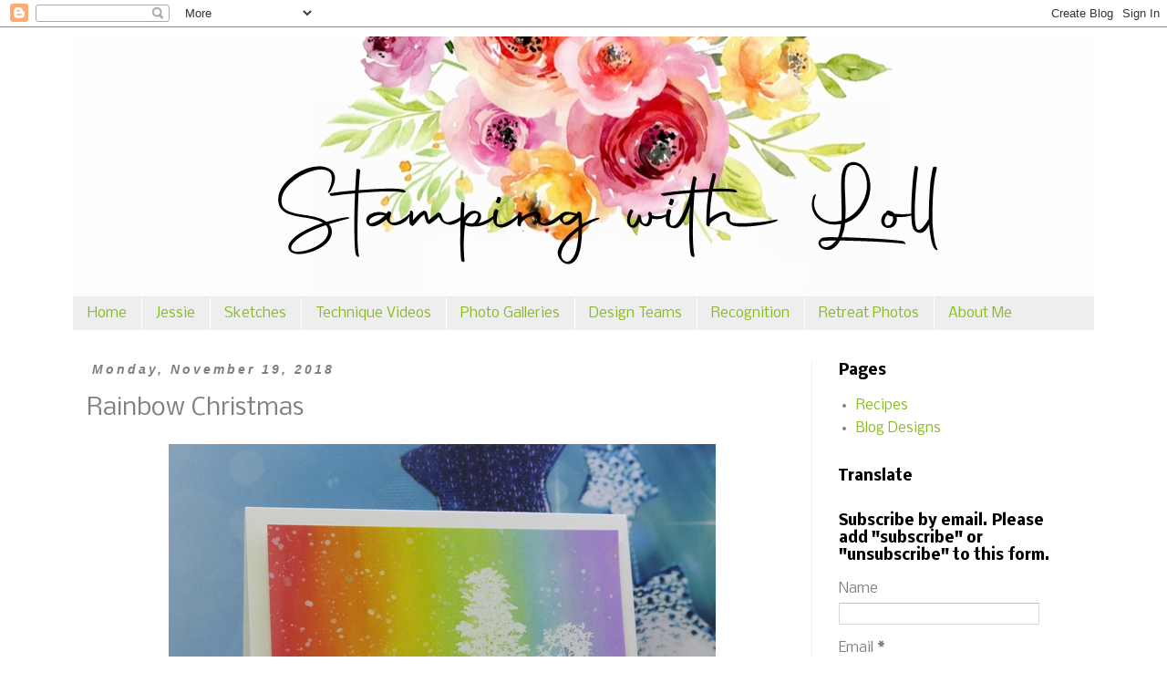

--- FILE ---
content_type: text/html; charset=UTF-8
request_url: https://www.stampingwithloll.com/2018/11/rainbow-christmas_19.html?showComment=1542717819216
body_size: 28680
content:
<!DOCTYPE html>
<html class='v2' dir='ltr' lang='en-GB' xmlns='http://www.w3.org/1999/xhtml' xmlns:b='http://www.google.com/2005/gml/b' xmlns:data='http://www.google.com/2005/gml/data' xmlns:expr='http://www.google.com/2005/gml/expr'>
<head>
<link href='https://www.blogger.com/static/v1/widgets/335934321-css_bundle_v2.css' rel='stylesheet' type='text/css'/>
<meta content='width=1100' name='viewport'/>
<meta content='text/html; charset=UTF-8' http-equiv='Content-Type'/>
<meta content='blogger' name='generator'/>
<link href='https://www.stampingwithloll.com/favicon.ico' rel='icon' type='image/x-icon'/>
<link href='https://www.stampingwithloll.com/2018/11/rainbow-christmas_19.html' rel='canonical'/>
<link rel="alternate" type="application/atom+xml" title="Stamping with Loll - Atom" href="https://www.stampingwithloll.com/feeds/posts/default" />
<link rel="alternate" type="application/rss+xml" title="Stamping with Loll - RSS" href="https://www.stampingwithloll.com/feeds/posts/default?alt=rss" />
<link rel="service.post" type="application/atom+xml" title="Stamping with Loll - Atom" href="https://www.blogger.com/feeds/5834329094115891966/posts/default" />

<link rel="alternate" type="application/atom+xml" title="Stamping with Loll - Atom" href="https://www.stampingwithloll.com/feeds/2962337995009121286/comments/default" />
<!--Can't find substitution for tag [blog.ieCssRetrofitLinks]-->
<link href='https://blogger.googleusercontent.com/img/b/R29vZ2xl/AVvXsEhnjqgRu6PbatMu8ki53T1-DJ4nxr1rWL0mN9DOwCvNpbnRUfxH_Gox4-tnuSF6bztIPA9eWj6Kz2N1sMWHvbsI4XinJquxZ3ysSH-5vAfsWYOONph6-bapiFmT66z9dXiRUiM0Qy02I5Y/s1600/tree_silhouettes1-1.jpg' rel='image_src'/>
<meta content='https://www.stampingwithloll.com/2018/11/rainbow-christmas_19.html' property='og:url'/>
<meta content='Rainbow Christmas' property='og:title'/>
<meta content='  Hi everyone.  Playing along with STAMPlorations November CAS Challenge - Rainbow.    I do love the look of rainbow coloured skies and thou...' property='og:description'/>
<meta content='https://blogger.googleusercontent.com/img/b/R29vZ2xl/AVvXsEhnjqgRu6PbatMu8ki53T1-DJ4nxr1rWL0mN9DOwCvNpbnRUfxH_Gox4-tnuSF6bztIPA9eWj6Kz2N1sMWHvbsI4XinJquxZ3ysSH-5vAfsWYOONph6-bapiFmT66z9dXiRUiM0Qy02I5Y/w1200-h630-p-k-no-nu/tree_silhouettes1-1.jpg' property='og:image'/>
<title>Stamping with Loll: Rainbow Christmas</title>
<style type='text/css'>@font-face{font-family:'Nobile';font-style:normal;font-weight:400;font-display:swap;src:url(//fonts.gstatic.com/s/nobile/v19/m8JTjflSeaOVl1iGXa3WWrZNblOD.woff2)format('woff2');unicode-range:U+0301,U+0400-045F,U+0490-0491,U+04B0-04B1,U+2116;}@font-face{font-family:'Nobile';font-style:normal;font-weight:400;font-display:swap;src:url(//fonts.gstatic.com/s/nobile/v19/m8JTjflSeaOVl1iGV63WWrZNblOD.woff2)format('woff2');unicode-range:U+0100-02BA,U+02BD-02C5,U+02C7-02CC,U+02CE-02D7,U+02DD-02FF,U+0304,U+0308,U+0329,U+1D00-1DBF,U+1E00-1E9F,U+1EF2-1EFF,U+2020,U+20A0-20AB,U+20AD-20C0,U+2113,U+2C60-2C7F,U+A720-A7FF;}@font-face{font-family:'Nobile';font-style:normal;font-weight:400;font-display:swap;src:url(//fonts.gstatic.com/s/nobile/v19/m8JTjflSeaOVl1iGWa3WWrZNbg.woff2)format('woff2');unicode-range:U+0000-00FF,U+0131,U+0152-0153,U+02BB-02BC,U+02C6,U+02DA,U+02DC,U+0304,U+0308,U+0329,U+2000-206F,U+20AC,U+2122,U+2191,U+2193,U+2212,U+2215,U+FEFF,U+FFFD;}@font-face{font-family:'Nobile';font-style:normal;font-weight:700;font-display:swap;src:url(//fonts.gstatic.com/s/nobile/v19/m8JQjflSeaOVl1iO4ojDc5RARGmK3eud.woff2)format('woff2');unicode-range:U+0301,U+0400-045F,U+0490-0491,U+04B0-04B1,U+2116;}@font-face{font-family:'Nobile';font-style:normal;font-weight:700;font-display:swap;src:url(//fonts.gstatic.com/s/nobile/v19/m8JQjflSeaOVl1iO4ojDeZRARGmK3eud.woff2)format('woff2');unicode-range:U+0100-02BA,U+02BD-02C5,U+02C7-02CC,U+02CE-02D7,U+02DD-02FF,U+0304,U+0308,U+0329,U+1D00-1DBF,U+1E00-1E9F,U+1EF2-1EFF,U+2020,U+20A0-20AB,U+20AD-20C0,U+2113,U+2C60-2C7F,U+A720-A7FF;}@font-face{font-family:'Nobile';font-style:normal;font-weight:700;font-display:swap;src:url(//fonts.gstatic.com/s/nobile/v19/m8JQjflSeaOVl1iO4ojDd5RARGmK3Q.woff2)format('woff2');unicode-range:U+0000-00FF,U+0131,U+0152-0153,U+02BB-02BC,U+02C6,U+02DA,U+02DC,U+0304,U+0308,U+0329,U+2000-206F,U+20AC,U+2122,U+2191,U+2193,U+2212,U+2215,U+FEFF,U+FFFD;}</style>
<style id='page-skin-1' type='text/css'><!--
/*
-----------------------------------------------
Blogger Template Style
Name:     Simple
Designer: Blogger
URL:      www.blogger.com
----------------------------------------------- */
/* Variable definitions
====================
<Variable name="keycolor" description="Main Color" type="color" default="#66bbdd"/>
<Group description="Page Text" selector="body">
<Variable name="body.font" description="Font" type="font"
default="normal normal 12px Arial, Tahoma, Helvetica, FreeSans, sans-serif"/>
<Variable name="body.text.color" description="Text Color" type="color" default="#222222"/>
</Group>
<Group description="Backgrounds" selector=".body-fauxcolumns-outer">
<Variable name="body.background.color" description="Outer Background" type="color" default="#66bbdd"/>
<Variable name="content.background.color" description="Main Background" type="color" default="#ffffff"/>
<Variable name="header.background.color" description="Header Background" type="color" default="transparent"/>
</Group>
<Group description="Links" selector=".main-outer">
<Variable name="link.color" description="Link Color" type="color" default="#2288bb"/>
<Variable name="link.visited.color" description="Visited Color" type="color" default="#888888"/>
<Variable name="link.hover.color" description="Hover Color" type="color" default="#33aaff"/>
</Group>
<Group description="Blog Title" selector=".header h1">
<Variable name="header.font" description="Font" type="font"
default="normal normal 60px Arial, Tahoma, Helvetica, FreeSans, sans-serif"/>
<Variable name="header.text.color" description="Title Color" type="color" default="#3399bb" />
</Group>
<Group description="Blog Description" selector=".header .description">
<Variable name="description.text.color" description="Description Color" type="color"
default="#777777" />
</Group>
<Group description="Tabs Text" selector=".tabs-inner .widget li a">
<Variable name="tabs.font" description="Font" type="font"
default="normal normal 14px Arial, Tahoma, Helvetica, FreeSans, sans-serif"/>
<Variable name="tabs.text.color" description="Text Color" type="color" default="#999999"/>
<Variable name="tabs.selected.text.color" description="Selected Color" type="color" default="#000000"/>
</Group>
<Group description="Tabs Background" selector=".tabs-outer .PageList">
<Variable name="tabs.background.color" description="Background Color" type="color" default="#f5f5f5"/>
<Variable name="tabs.selected.background.color" description="Selected Color" type="color" default="#eeeeee"/>
</Group>
<Group description="Post Title" selector="h3.post-title, .comments h4">
<Variable name="post.title.font" description="Font" type="font"
default="normal normal 22px Arial, Tahoma, Helvetica, FreeSans, sans-serif"/>
</Group>
<Group description="Date Header" selector=".date-header">
<Variable name="date.header.color" description="Text Color" type="color"
default="#808080"/>
<Variable name="date.header.background.color" description="Background Color" type="color"
default="transparent"/>
<Variable name="date.header.font" description="Text Font" type="font"
default="normal bold 11px Arial, Tahoma, Helvetica, FreeSans, sans-serif"/>
<Variable name="date.header.padding" description="Date Header Padding" type="string" default="inherit"/>
<Variable name="date.header.letterspacing" description="Date Header Letter Spacing" type="string" default="inherit"/>
<Variable name="date.header.margin" description="Date Header Margin" type="string" default="inherit"/>
</Group>
<Group description="Post Footer" selector=".post-footer">
<Variable name="post.footer.text.color" description="Text Color" type="color" default="#666666"/>
<Variable name="post.footer.background.color" description="Background Color" type="color"
default="#f9f9f9"/>
<Variable name="post.footer.border.color" description="Shadow Color" type="color" default="#eeeeee"/>
</Group>
<Group description="Gadgets" selector="h2">
<Variable name="widget.title.font" description="Title Font" type="font"
default="normal bold 11px Arial, Tahoma, Helvetica, FreeSans, sans-serif"/>
<Variable name="widget.title.text.color" description="Title Color" type="color" default="#000000"/>
<Variable name="widget.alternate.text.color" description="Alternate Color" type="color" default="#999999"/>
</Group>
<Group description="Images" selector=".main-inner">
<Variable name="image.background.color" description="Background Color" type="color" default="#ffffff"/>
<Variable name="image.border.color" description="Border Color" type="color" default="#eeeeee"/>
<Variable name="image.text.color" description="Caption Text Color" type="color" default="#808080"/>
</Group>
<Group description="Accents" selector=".content-inner">
<Variable name="body.rule.color" description="Separator Line Color" type="color" default="#eeeeee"/>
<Variable name="tabs.border.color" description="Tabs Border Color" type="color" default="#EEEEEE"/>
</Group>
<Variable name="body.background" description="Body Background" type="background"
color="transparent" default="$(color) none repeat scroll top left"/>
<Variable name="body.background.override" description="Body Background Override" type="string" default=""/>
<Variable name="body.background.gradient.cap" description="Body Gradient Cap" type="url"
default="url(https://resources.blogblog.com/blogblog/data/1kt/simple/gradients_light.png)"/>
<Variable name="body.background.gradient.tile" description="Body Gradient Tile" type="url"
default="url(https://resources.blogblog.com/blogblog/data/1kt/simple/body_gradient_tile_light.png)"/>
<Variable name="content.background.color.selector" description="Content Background Color Selector" type="string" default=".content-inner"/>
<Variable name="content.padding" description="Content Padding" type="length" default="10px" min="0" max="100px"/>
<Variable name="content.padding.horizontal" description="Content Horizontal Padding" type="length" default="10px" min="0" max="100px"/>
<Variable name="content.shadow.spread" description="Content Shadow Spread" type="length" default="40px" min="0" max="100px"/>
<Variable name="content.shadow.spread.webkit" description="Content Shadow Spread (WebKit)" type="length" default="5px" min="0" max="100px"/>
<Variable name="content.shadow.spread.ie" description="Content Shadow Spread (IE)" type="length" default="10px" min="0" max="100px"/>
<Variable name="main.border.width" description="Main Border Width" type="length" default="0" min="0" max="10px"/>
<Variable name="header.background.gradient" description="Header Gradient" type="url" default="none"/>
<Variable name="header.shadow.offset.left" description="Header Shadow Offset Left" type="length" default="-1px" min="-50px" max="50px"/>
<Variable name="header.shadow.offset.top" description="Header Shadow Offset Top" type="length" default="-1px" min="-50px" max="50px"/>
<Variable name="header.shadow.spread" description="Header Shadow Spread" type="length" default="1px" min="0" max="100px"/>
<Variable name="header.padding" description="Header Padding" type="length" default="30px" min="0" max="100px"/>
<Variable name="header.border.size" description="Header Border Size" type="length" default="1px" min="0" max="10px"/>
<Variable name="header.bottom.border.size" description="Header Bottom Border Size" type="length" default="1px" min="0" max="10px"/>
<Variable name="header.border.horizontalsize" description="Header Horizontal Border Size" type="length" default="0" min="0" max="10px"/>
<Variable name="description.text.size" description="Description Text Size" type="string" default="140%"/>
<Variable name="tabs.margin.top" description="Tabs Margin Top" type="length" default="0" min="0" max="100px"/>
<Variable name="tabs.margin.side" description="Tabs Side Margin" type="length" default="30px" min="0" max="100px"/>
<Variable name="tabs.background.gradient" description="Tabs Background Gradient" type="url"
default="url(https://resources.blogblog.com/blogblog/data/1kt/simple/gradients_light.png)"/>
<Variable name="tabs.border.width" description="Tabs Border Width" type="length" default="1px" min="0" max="10px"/>
<Variable name="tabs.bevel.border.width" description="Tabs Bevel Border Width" type="length" default="1px" min="0" max="10px"/>
<Variable name="post.margin.bottom" description="Post Bottom Margin" type="length" default="25px" min="0" max="100px"/>
<Variable name="image.border.small.size" description="Image Border Small Size" type="length" default="2px" min="0" max="10px"/>
<Variable name="image.border.large.size" description="Image Border Large Size" type="length" default="5px" min="0" max="10px"/>
<Variable name="page.width.selector" description="Page Width Selector" type="string" default=".region-inner"/>
<Variable name="page.width" description="Page Width" type="string" default="auto"/>
<Variable name="main.section.margin" description="Main Section Margin" type="length" default="15px" min="0" max="100px"/>
<Variable name="main.padding" description="Main Padding" type="length" default="15px" min="0" max="100px"/>
<Variable name="main.padding.top" description="Main Padding Top" type="length" default="30px" min="0" max="100px"/>
<Variable name="main.padding.bottom" description="Main Padding Bottom" type="length" default="30px" min="0" max="100px"/>
<Variable name="paging.background"
color="#ffffff"
description="Background of blog paging area" type="background"
default="transparent none no-repeat scroll top center"/>
<Variable name="footer.bevel" description="Bevel border length of footer" type="length" default="0" min="0" max="10px"/>
<Variable name="mobile.background.overlay" description="Mobile Background Overlay" type="string"
default="transparent none repeat scroll top left"/>
<Variable name="mobile.background.size" description="Mobile Background Size" type="string" default="auto"/>
<Variable name="mobile.button.color" description="Mobile Button Color" type="color" default="#ffffff" />
<Variable name="startSide" description="Side where text starts in blog language" type="automatic" default="left"/>
<Variable name="endSide" description="Side where text ends in blog language" type="automatic" default="right"/>
*/
/* Content
----------------------------------------------- */
body {
font: normal normal 15px Nobile;
color: #808080;
background: transparent none repeat scroll top left;
padding: 0 0 0 0;
}
html body .region-inner {
min-width: 0;
max-width: 100%;
width: auto;
}
h2 {
font-size: 22px;
}
a:link {
text-decoration:none;
color: #88bb22;
}
a:visited {
text-decoration:none;
color: #c2024c;
}
a:hover {
text-decoration:underline;
color: #000000;
}
.body-fauxcolumn-outer .fauxcolumn-inner {
background: transparent none repeat scroll top left;
_background-image: none;
}
.body-fauxcolumn-outer .cap-top {
position: absolute;
z-index: 1;
height: 400px;
width: 100%;
}
.body-fauxcolumn-outer .cap-top .cap-left {
width: 100%;
background: transparent none repeat-x scroll top left;
_background-image: none;
}
.content-outer {
-moz-box-shadow: 0 0 0 rgba(0, 0, 0, .15);
-webkit-box-shadow: 0 0 0 rgba(0, 0, 0, .15);
-goog-ms-box-shadow: 0 0 0 #333333;
box-shadow: 0 0 0 rgba(0, 0, 0, .15);
margin-bottom: 1px;
}
.content-inner {
padding: 10px 40px;
}
.content-inner {
background-color: #ffffff;
}
/* Header
----------------------------------------------- */
.header-outer {
background: transparent none repeat-x scroll 0 -400px;
_background-image: none;
}
.Header h1 {
font: normal normal 40px 'Trebuchet MS',Trebuchet,Verdana,sans-serif;
color: #000000;
text-shadow: 0 0 0 rgba(0, 0, 0, .2);
}
.Header h1 a {
color: #000000;
}
.Header .description {
font-size: 18px;
color: #000000;
}
.header-inner .Header .titlewrapper {
padding: 22px 0;
}
.header-inner .Header .descriptionwrapper {
padding: 0 0;
}
/* Tabs
----------------------------------------------- */
.tabs-inner .section:first-child {
border-top: 0 solid transparent;
}
.tabs-inner .section:first-child ul {
margin-top: -1px;
border-top: 1px solid transparent;
border-left: 1px solid transparent;
border-right: 1px solid transparent;
}
.tabs-inner .widget ul {
background: #EEEEEE none repeat-x scroll 0 -800px;
_background-image: none;
border-bottom: 1px solid transparent;
margin-top: 0;
margin-left: -30px;
margin-right: -30px;
}
.tabs-inner .widget li a {
display: inline-block;
padding: .6em 1em;
font: normal normal 15px Nobile;
color: #88bb22;
border-left: 1px solid #ffffff;
border-right: 1px solid transparent;
}
.tabs-inner .widget li:first-child a {
border-left: none;
}
.tabs-inner .widget li.selected a, .tabs-inner .widget li a:hover {
color: #888888;
background-color: transparent;
text-decoration: none;
}
/* Columns
----------------------------------------------- */
.main-outer {
border-top: 0 solid #EEEEEE;
}
.fauxcolumn-left-outer .fauxcolumn-inner {
border-right: 1px solid #EEEEEE;
}
.fauxcolumn-right-outer .fauxcolumn-inner {
border-left: 1px solid #EEEEEE;
}
/* Headings
----------------------------------------------- */
div.widget > h2,
div.widget h2.title {
margin: 0 0 1em 0;
font: normal bold 16px Nobile;
color: #000000;
}
/* Widgets
----------------------------------------------- */
.widget .zippy {
color: #999999;
text-shadow: 2px 2px 1px rgba(0, 0, 0, .1);
}
.widget .popular-posts ul {
list-style: none;
}
/* Posts
----------------------------------------------- */
h2.date-header {
font: italic bold 14px Arial, Tahoma, Helvetica, FreeSans, sans-serif;
}
.date-header span {
background-color: transparent;
color: #808080;
padding: 0.4em;
letter-spacing: 3px;
margin: inherit;
}
.main-inner {
padding-top: 35px;
padding-bottom: 65px;
}
.main-inner .column-center-inner {
padding: 0 0;
}
.main-inner .column-center-inner .section {
margin: 0 1em;
}
.post {
margin: 0 0 45px 0;
}
h3.post-title, .comments h4 {
font: normal normal 26px Nobile;
margin: .75em 0 0;
}
.post-body {
font-size: 110%;
line-height: 1.4;
position: relative;
}
.post-body img, .post-body .tr-caption-container, .Profile img, .Image img,
.BlogList .item-thumbnail img {
padding: 2px;
background: #ffffff;
border: 1px solid #eeeeee;
-moz-box-shadow: 1px 1px 5px rgba(0, 0, 0, .1);
-webkit-box-shadow: 1px 1px 5px rgba(0, 0, 0, .1);
box-shadow: 1px 1px 5px rgba(0, 0, 0, .1);
}
.post-body img, .post-body .tr-caption-container {
padding: 5px;
}
.post-body .tr-caption-container {
color: #808080;
}
.post-body .tr-caption-container img {
padding: 0;
background: transparent;
border: none;
-moz-box-shadow: 0 0 0 rgba(0, 0, 0, .1);
-webkit-box-shadow: 0 0 0 rgba(0, 0, 0, .1);
box-shadow: 0 0 0 rgba(0, 0, 0, .1);
}
.post-header {
margin: 0 0 1.5em;
line-height: 1.6;
font-size: 90%;
}
.post-footer {
margin: 20px -2px 0;
padding: 5px 10px;
color: #999999;
background-color: transparent;
border-bottom: 1px solid transparent;
line-height: 1.6;
font-size: 90%;
}
#comments .comment-author {
padding-top: 1.5em;
border-top: 1px solid #EEEEEE;
background-position: 0 1.5em;
}
#comments .comment-author:first-child {
padding-top: 0;
border-top: none;
}
.avatar-image-container {
margin: .2em 0 0;
}
#comments .avatar-image-container img {
border: 1px solid #eeeeee;
}
/* Comments
----------------------------------------------- */
.comments .comments-content .icon.blog-author {
background-repeat: no-repeat;
background-image: url([data-uri]);
}
.comments .comments-content .loadmore a {
border-top: 1px solid #999999;
border-bottom: 1px solid #999999;
}
.comments .comment-thread.inline-thread {
background-color: transparent;
}
.comments .continue {
border-top: 2px solid #999999;
}
/* Accents
---------------------------------------------- */
.section-columns td.columns-cell {
border-left: 1px solid #EEEEEE;
}
.blog-pager {
background: transparent url(https://resources.blogblog.com/blogblog/data/1kt/simple/paging_dot.png) repeat-x scroll top center;
}
.blog-pager-older-link, .home-link,
.blog-pager-newer-link {
background-color: #ffffff;
padding: 5px;
}
.footer-outer {
border-top: 1px dashed #bbbbbb;
}
/* Mobile
----------------------------------------------- */
body.mobile  {
background-size: auto;
}
.mobile .body-fauxcolumn-outer {
background: transparent none repeat scroll top left;
}
.mobile .body-fauxcolumn-outer .cap-top {
background-size: 100% auto;
}
.mobile .content-outer {
-webkit-box-shadow: 0 0 3px rgba(0, 0, 0, .15);
box-shadow: 0 0 3px rgba(0, 0, 0, .15);
}
.mobile .tabs-inner .widget ul {
margin-left: 0;
margin-right: 0;
}
.mobile .post {
margin: 0;
}
.mobile .main-inner .column-center-inner .section {
margin: 0;
}
.mobile .date-header span {
padding: 0.1em 10px;
margin: 0 -10px;
}
.mobile h3.post-title {
margin: 0;
}
.mobile .blog-pager {
background: transparent none no-repeat scroll top center;
}
.mobile .footer-outer {
border-top: none;
}
.mobile .main-inner, .mobile .footer-inner {
background-color: #ffffff;
}
.mobile-index-contents {
color: #808080;
}
.mobile-link-button {
background-color: #88bb22;
}
.mobile-link-button a:link, .mobile-link-button a:visited {
color: #ffffff;
}
.mobile .tabs-inner .section:first-child {
border-top: none;
}
.mobile .tabs-inner .PageList .widget-content {
background-color: transparent;
color: #888888;
border-top: 1px solid transparent;
border-bottom: 1px solid transparent;
}
.mobile .tabs-inner .PageList .widget-content .pagelist-arrow {
border-left: 1px solid transparent;
}
.post-body img, .post-body .tr-caption-container, .ss, .Profile img, .Image img,
.BlogList .item-thumbnail img {
padding: none !important;
border: none !important;
background: none !important;
-moz-box-shadow: 0px 0px 0px transparent !important;
-webkit-box-shadow: 0px 0px 0px transparent !important;
box-shadow: 0px 0px 0px transparent !important;
--></style>
<style id='template-skin-1' type='text/css'><!--
body {
min-width: 1200px;
}
.content-outer, .content-fauxcolumn-outer, .region-inner {
min-width: 1200px;
max-width: 1200px;
_width: 1200px;
}
.main-inner .columns {
padding-left: 0px;
padding-right: 310px;
}
.main-inner .fauxcolumn-center-outer {
left: 0px;
right: 310px;
/* IE6 does not respect left and right together */
_width: expression(this.parentNode.offsetWidth -
parseInt("0px") -
parseInt("310px") + 'px');
}
.main-inner .fauxcolumn-left-outer {
width: 0px;
}
.main-inner .fauxcolumn-right-outer {
width: 310px;
}
.main-inner .column-left-outer {
width: 0px;
right: 100%;
margin-left: -0px;
}
.main-inner .column-right-outer {
width: 310px;
margin-right: -310px;
}
#layout {
min-width: 0;
}
#layout .content-outer {
min-width: 0;
width: 800px;
}
#layout .region-inner {
min-width: 0;
width: auto;
}
body#layout div.add_widget {
padding: 8px;
}
body#layout div.add_widget a {
margin-left: 32px;
}
--></style>
<link href='https://www.blogger.com/dyn-css/authorization.css?targetBlogID=5834329094115891966&amp;zx=b8d48666-2661-4cb8-ac5a-679ee53c1efa' media='none' onload='if(media!=&#39;all&#39;)media=&#39;all&#39;' rel='stylesheet'/><noscript><link href='https://www.blogger.com/dyn-css/authorization.css?targetBlogID=5834329094115891966&amp;zx=b8d48666-2661-4cb8-ac5a-679ee53c1efa' rel='stylesheet'/></noscript>
<meta name='google-adsense-platform-account' content='ca-host-pub-1556223355139109'/>
<meta name='google-adsense-platform-domain' content='blogspot.com'/>

</head>
<body class='loading'>
<div class='navbar section' id='navbar' name='Navbar'><div class='widget Navbar' data-version='1' id='Navbar1'><script type="text/javascript">
    function setAttributeOnload(object, attribute, val) {
      if(window.addEventListener) {
        window.addEventListener('load',
          function(){ object[attribute] = val; }, false);
      } else {
        window.attachEvent('onload', function(){ object[attribute] = val; });
      }
    }
  </script>
<div id="navbar-iframe-container"></div>
<script type="text/javascript" src="https://apis.google.com/js/platform.js"></script>
<script type="text/javascript">
      gapi.load("gapi.iframes:gapi.iframes.style.bubble", function() {
        if (gapi.iframes && gapi.iframes.getContext) {
          gapi.iframes.getContext().openChild({
              url: 'https://www.blogger.com/navbar/5834329094115891966?po\x3d2962337995009121286\x26origin\x3dhttps://www.stampingwithloll.com',
              where: document.getElementById("navbar-iframe-container"),
              id: "navbar-iframe"
          });
        }
      });
    </script><script type="text/javascript">
(function() {
var script = document.createElement('script');
script.type = 'text/javascript';
script.src = '//pagead2.googlesyndication.com/pagead/js/google_top_exp.js';
var head = document.getElementsByTagName('head')[0];
if (head) {
head.appendChild(script);
}})();
</script>
</div></div>
<div class='body-fauxcolumns'>
<div class='fauxcolumn-outer body-fauxcolumn-outer'>
<div class='cap-top'>
<div class='cap-left'></div>
<div class='cap-right'></div>
</div>
<div class='fauxborder-left'>
<div class='fauxborder-right'></div>
<div class='fauxcolumn-inner'>
</div>
</div>
<div class='cap-bottom'>
<div class='cap-left'></div>
<div class='cap-right'></div>
</div>
</div>
</div>
<div class='content'>
<div class='content-fauxcolumns'>
<div class='fauxcolumn-outer content-fauxcolumn-outer'>
<div class='cap-top'>
<div class='cap-left'></div>
<div class='cap-right'></div>
</div>
<div class='fauxborder-left'>
<div class='fauxborder-right'></div>
<div class='fauxcolumn-inner'>
</div>
</div>
<div class='cap-bottom'>
<div class='cap-left'></div>
<div class='cap-right'></div>
</div>
</div>
</div>
<div class='content-outer'>
<div class='content-cap-top cap-top'>
<div class='cap-left'></div>
<div class='cap-right'></div>
</div>
<div class='fauxborder-left content-fauxborder-left'>
<div class='fauxborder-right content-fauxborder-right'></div>
<div class='content-inner'>
<header>
<div class='header-outer'>
<div class='header-cap-top cap-top'>
<div class='cap-left'></div>
<div class='cap-right'></div>
</div>
<div class='fauxborder-left header-fauxborder-left'>
<div class='fauxborder-right header-fauxborder-right'></div>
<div class='region-inner header-inner'>
<div class='header section' id='header' name='Header'><div class='widget Header' data-version='1' id='Header1'>
<div id='header-inner'>
<a href='https://www.stampingwithloll.com/' style='display: block'>
<img alt='Stamping with Loll' height='286px; ' id='Header1_headerimg' src='https://blogger.googleusercontent.com/img/a/AVvXsEh4Gc94MKMktYFMU9dtd1YP5LpZ54GtINXnldG2cSbo-zi7jhNkkdhdqPUobnTMPAf8TOWWJOdf_3RxLgozE7OTsNYD8vRw30IsKubHciciNRSQCHZznsrX_0r_XxekUM_y0KcpCfp2ROrdbIngLlEU70XuaXfQGuXc65QP6q-jX_WuVCQMovV3BFpU=s1180' style='display: block' width='1180px; '/>
</a>
</div>
</div></div>
</div>
</div>
<div class='header-cap-bottom cap-bottom'>
<div class='cap-left'></div>
<div class='cap-right'></div>
</div>
</div>
</header>
<div class='tabs-outer'>
<div class='tabs-cap-top cap-top'>
<div class='cap-left'></div>
<div class='cap-right'></div>
</div>
<div class='fauxborder-left tabs-fauxborder-left'>
<div class='fauxborder-right tabs-fauxborder-right'></div>
<div class='region-inner tabs-inner'>
<div class='tabs section' id='crosscol' name='Cross-column'><div class='widget PageList' data-version='1' id='PageList1'>
<h2>Pages</h2>
<div class='widget-content'>
<ul>
<li>
<a href='https://www.stampingwithloll.com/'>Home</a>
</li>
<li>
<a href='https://www.stampingwithloll.com/p/jessie_26.html'>Jessie</a>
</li>
<li>
<a href='https://www.stampingwithloll.com/p/sketches.html'>Sketches</a>
</li>
<li>
<a href='http://www.stampingwithloll.com/p/techniques.html'>Technique Videos</a>
</li>
<li>
<a href='http://www.stampingwithloll.com/p/photo-gallery-links.html'>Photo Galleries</a>
</li>
<li>
<a href='http://www.stampingwithloll.com/p/design-teams.html'>Design Teams</a>
</li>
<li>
<a href='http://www.stampingwithloll.com/p/awards.html'>Recognition</a>
</li>
<li>
<a href='https://www.stampingwithloll.com/p/escr.html'>Retreat Photos</a>
</li>
<li>
<a href='https://www.stampingwithloll.com/p/about-me.html'>About Me</a>
</li>
</ul>
<div class='clear'></div>
</div>
</div></div>
<div class='tabs no-items section' id='crosscol-overflow' name='Cross-Column 2'></div>
</div>
</div>
<div class='tabs-cap-bottom cap-bottom'>
<div class='cap-left'></div>
<div class='cap-right'></div>
</div>
</div>
<div class='main-outer'>
<div class='main-cap-top cap-top'>
<div class='cap-left'></div>
<div class='cap-right'></div>
</div>
<div class='fauxborder-left main-fauxborder-left'>
<div class='fauxborder-right main-fauxborder-right'></div>
<div class='region-inner main-inner'>
<div class='columns fauxcolumns'>
<div class='fauxcolumn-outer fauxcolumn-center-outer'>
<div class='cap-top'>
<div class='cap-left'></div>
<div class='cap-right'></div>
</div>
<div class='fauxborder-left'>
<div class='fauxborder-right'></div>
<div class='fauxcolumn-inner'>
</div>
</div>
<div class='cap-bottom'>
<div class='cap-left'></div>
<div class='cap-right'></div>
</div>
</div>
<div class='fauxcolumn-outer fauxcolumn-left-outer'>
<div class='cap-top'>
<div class='cap-left'></div>
<div class='cap-right'></div>
</div>
<div class='fauxborder-left'>
<div class='fauxborder-right'></div>
<div class='fauxcolumn-inner'>
</div>
</div>
<div class='cap-bottom'>
<div class='cap-left'></div>
<div class='cap-right'></div>
</div>
</div>
<div class='fauxcolumn-outer fauxcolumn-right-outer'>
<div class='cap-top'>
<div class='cap-left'></div>
<div class='cap-right'></div>
</div>
<div class='fauxborder-left'>
<div class='fauxborder-right'></div>
<div class='fauxcolumn-inner'>
</div>
</div>
<div class='cap-bottom'>
<div class='cap-left'></div>
<div class='cap-right'></div>
</div>
</div>
<!-- corrects IE6 width calculation -->
<div class='columns-inner'>
<div class='column-center-outer'>
<div class='column-center-inner'>
<div class='main section' id='main' name='Main'><div class='widget Blog' data-version='1' id='Blog1'>
<div class='blog-posts hfeed'>

          <div class="date-outer">
        
<h2 class='date-header'><span>Monday, November 19, 2018</span></h2>

          <div class="date-posts">
        
<div class='post-outer'>
<div class='post hentry uncustomized-post-template' itemprop='blogPost' itemscope='itemscope' itemtype='http://schema.org/BlogPosting'>
<meta content='https://blogger.googleusercontent.com/img/b/R29vZ2xl/AVvXsEhnjqgRu6PbatMu8ki53T1-DJ4nxr1rWL0mN9DOwCvNpbnRUfxH_Gox4-tnuSF6bztIPA9eWj6Kz2N1sMWHvbsI4XinJquxZ3ysSH-5vAfsWYOONph6-bapiFmT66z9dXiRUiM0Qy02I5Y/s1600/tree_silhouettes1-1.jpg' itemprop='image_url'/>
<meta content='5834329094115891966' itemprop='blogId'/>
<meta content='2962337995009121286' itemprop='postId'/>
<a name='2962337995009121286'></a>
<h3 class='post-title entry-title' itemprop='name'>
Rainbow Christmas
</h3>
<div class='post-header'>
<div class='post-header-line-1'></div>
</div>
<div class='post-body entry-content' id='post-body-2962337995009121286' itemprop='description articleBody'>
<div class="separator" style="clear: both; text-align: center;">
<a href="https://blogger.googleusercontent.com/img/b/R29vZ2xl/AVvXsEhnjqgRu6PbatMu8ki53T1-DJ4nxr1rWL0mN9DOwCvNpbnRUfxH_Gox4-tnuSF6bztIPA9eWj6Kz2N1sMWHvbsI4XinJquxZ3ysSH-5vAfsWYOONph6-bapiFmT66z9dXiRUiM0Qy02I5Y/s1600/tree_silhouettes1-1.jpg" imageanchor="1" style="margin-left: 1em; margin-right: 1em;"><img border="0" data-original-height="480" data-original-width="600" src="https://blogger.googleusercontent.com/img/b/R29vZ2xl/AVvXsEhnjqgRu6PbatMu8ki53T1-DJ4nxr1rWL0mN9DOwCvNpbnRUfxH_Gox4-tnuSF6bztIPA9eWj6Kz2N1sMWHvbsI4XinJquxZ3ysSH-5vAfsWYOONph6-bapiFmT66z9dXiRUiM0Qy02I5Y/s1600/tree_silhouettes1-1.jpg" /></a></div>
Hi everyone.&nbsp; Playing along with <a href="https://stamplorations.blogspot.com/2018/11/cas-challenge-november.html" target="_blank">STAMPlorations November CAS Challenge - Rainbow.</a>&nbsp; &nbsp;I do love the look of rainbow coloured skies and thought this would work well with a snowy Christmas scene.<br />
<br />
<div class="separator" style="clear: both; text-align: center;">
<a href="https://blogger.googleusercontent.com/img/b/R29vZ2xl/AVvXsEjhN0kuYcCw8NIbTprQYee4XdX4IbgWuduxSTV4KiH0Xf3vsVkegS5BQcCEew30sod9l89s3oxHqCA-27jEjt6SGewTPqtQoQ2OhrP-LhihvPNT85f_oILZ2KSMhW7WYiXN8QEimehUxxs/s1600/STAMP+CAS+Nov+2018.png" imageanchor="1" style="margin-left: 1em; margin-right: 1em;"><img border="0" data-original-height="241" data-original-width="288" height="167" src="https://blogger.googleusercontent.com/img/b/R29vZ2xl/AVvXsEjhN0kuYcCw8NIbTprQYee4XdX4IbgWuduxSTV4KiH0Xf3vsVkegS5BQcCEew30sod9l89s3oxHqCA-27jEjt6SGewTPqtQoQ2OhrP-LhihvPNT85f_oILZ2KSMhW7WYiXN8QEimehUxxs/s200/STAMP+CAS+Nov+2018.png" width="200" /></a></div>
<br />
Wet my watercolour paper and used a 1" brush to add strokes of distress ink, overlapping the colours slightly as I moved through the colours of the rainbow.&nbsp; Once dry, stamp two trees and heat embossed in white.&nbsp; Tore a piece of white card stock for my snow hill and splattered diluted white acrylic paint over the whole card.&nbsp; To finish, stamped the sentiment in black for some contrast.<br />
<br />
The DT have created some amazing rainbow cards to inspiration.&nbsp; <a href="https://stamplorations.blogspot.com/2018/11/cas-challenge-november.html" target="_blank">Check out the challenge</a>&nbsp;and come play along!<br />
<div class="separator" style="clear: both; text-align: center;">
</div>
<br />
<br />
<div class="separator" style="clear: both; text-align: center;">
<a href="https://blogger.googleusercontent.com/img/b/R29vZ2xl/AVvXsEhZBZLbIL_PTm1f0_y1p7hFfaMIzlkEfwJCNlQIhJPBukq4BqnTeCCDyZyVJOTMqCoyYd_RbdQXb5bYEFiwuo62WwBYc8YId8Sg0pddu2MxPXNHHL73K_tbCXGv4IVZ0LlrfQ8lnkbh_14/s1600/blog+signature+turquoise.png" imageanchor="1" style="clear: left; float: left; margin-bottom: 1em; margin-right: 1em;"><img border="0" data-original-height="61" data-original-width="112" src="https://blogger.googleusercontent.com/img/b/R29vZ2xl/AVvXsEhZBZLbIL_PTm1f0_y1p7hFfaMIzlkEfwJCNlQIhJPBukq4BqnTeCCDyZyVJOTMqCoyYd_RbdQXb5bYEFiwuo62WwBYc8YId8Sg0pddu2MxPXNHHL73K_tbCXGv4IVZ0LlrfQ8lnkbh_14/s1600/blog+signature+turquoise.png" /></a></div>
<br />
<br />
<br />
<br />
<br />
<b>Stamps</b>:&nbsp; Tree Silhouettes, Sentiment - Christmas Candles (both from STAMPlorations)<br />
<b>Paper</b>:&nbsp; Watercolour (Arches 140 lb. hot press)<br />
<b>Ink</b>:&nbsp; Distress Inks:&nbsp; Candy Apple, Spiced Marmalade, Mustard Seed, Mowed Lawn, Broken Glass, Wilted Violet (Tim Holtz); Black (Memento)<br />
<b>Accessories &amp; Tools</b>:&nbsp; large paint brush, white embossing powder, heat tool, paint brush for splattering, white acrylic paint<br />
<br />
<b><u>Challenges:</u></b><br />
<a href="https://stamplorations.blogspot.com/2018/11/cas-challenge-november.html" target="_blank">STAMPlorations November CAS Challenge - Rainbow</a><br />
<br />
<br />
<br />
<div style='clear: both;'></div>
</div>
<div class='post-footer'>
<div class='post-footer-line post-footer-line-1'>
<span class='post-author vcard'>
Posted by
<span class='fn' itemprop='author' itemscope='itemscope' itemtype='http://schema.org/Person'>
<meta content='https://www.blogger.com/profile/15327427055906881318' itemprop='url'/>
<a class='g-profile' href='https://www.blogger.com/profile/15327427055906881318' rel='author' title='author profile'>
<span itemprop='name'>Loll</span>
</a>
</span>
</span>
<span class='post-timestamp'>
at
<meta content='https://www.stampingwithloll.com/2018/11/rainbow-christmas_19.html' itemprop='url'/>
<a class='timestamp-link' href='https://www.stampingwithloll.com/2018/11/rainbow-christmas_19.html' rel='bookmark' title='permanent link'><abbr class='published' itemprop='datePublished' title='2018-11-19T10:00:00-08:00'>10:00</abbr></a>
</span>
<span class='post-comment-link'>
</span>
<span class='post-icons'>
<span class='item-control blog-admin pid-593122402'>
<a href='https://www.blogger.com/post-edit.g?blogID=5834329094115891966&postID=2962337995009121286&from=pencil' title='Edit Post'>
<img alt='' class='icon-action' height='18' src='https://resources.blogblog.com/img/icon18_edit_allbkg.gif' width='18'/>
</a>
</span>
</span>
<div class='post-share-buttons goog-inline-block'>
<a class='goog-inline-block share-button sb-email' href='https://www.blogger.com/share-post.g?blogID=5834329094115891966&postID=2962337995009121286&target=email' target='_blank' title='Email This'><span class='share-button-link-text'>Email This</span></a><a class='goog-inline-block share-button sb-blog' href='https://www.blogger.com/share-post.g?blogID=5834329094115891966&postID=2962337995009121286&target=blog' onclick='window.open(this.href, "_blank", "height=270,width=475"); return false;' target='_blank' title='BlogThis!'><span class='share-button-link-text'>BlogThis!</span></a><a class='goog-inline-block share-button sb-twitter' href='https://www.blogger.com/share-post.g?blogID=5834329094115891966&postID=2962337995009121286&target=twitter' target='_blank' title='Share to X'><span class='share-button-link-text'>Share to X</span></a><a class='goog-inline-block share-button sb-facebook' href='https://www.blogger.com/share-post.g?blogID=5834329094115891966&postID=2962337995009121286&target=facebook' onclick='window.open(this.href, "_blank", "height=430,width=640"); return false;' target='_blank' title='Share to Facebook'><span class='share-button-link-text'>Share to Facebook</span></a><a class='goog-inline-block share-button sb-pinterest' href='https://www.blogger.com/share-post.g?blogID=5834329094115891966&postID=2962337995009121286&target=pinterest' target='_blank' title='Share to Pinterest'><span class='share-button-link-text'>Share to Pinterest</span></a>
</div>
</div>
<div class='post-footer-line post-footer-line-2'>
<span class='post-labels'>
Labels:
<a href='https://www.stampingwithloll.com/search/label/christmas' rel='tag'>christmas</a>,
<a href='https://www.stampingwithloll.com/search/label/splattering' rel='tag'>splattering</a>,
<a href='https://www.stampingwithloll.com/search/label/STAMPlorations' rel='tag'>STAMPlorations</a>,
<a href='https://www.stampingwithloll.com/search/label/torn%20edge' rel='tag'>torn edge</a>,
<a href='https://www.stampingwithloll.com/search/label/watercolouring' rel='tag'>watercolouring</a>
</span>
</div>
<div class='post-footer-line post-footer-line-3'>
<span class='post-location'>
</span>
</div>
</div>
</div>
<div class='comments' id='comments'>
<a name='comments'></a>
<h4>22 comments:</h4>
<div id='Blog1_comments-block-wrapper'>
<dl class='avatar-comment-indent' id='comments-block'>
<dt class='comment-author ' id='c7164574859618647337'>
<a name='c7164574859618647337'></a>
<div class="avatar-image-container vcard"><span dir="ltr"><a href="https://www.blogger.com/profile/04791822508941222518" target="" rel="nofollow" onclick="" class="avatar-hovercard" id="av-7164574859618647337-04791822508941222518"><img src="https://resources.blogblog.com/img/blank.gif" width="35" height="35" class="delayLoad" style="display: none;" longdesc="//blogger.googleusercontent.com/img/b/R29vZ2xl/AVvXsEgDAW7KuHM_tZYp_opnv0z14IEGrCXN62DkkWHOmoZZ0GD8YS19qsScj3-doEY7SQeXVtj1T1pCRbuDUtrTU8gwAbNDmt9t4Xa1oBNSmhNw7x5Zy_rxI64ZMu1FK1XAbQQ/s45-c/Me%4059.jpg" alt="" title="Happy Dance">

<noscript><img src="//blogger.googleusercontent.com/img/b/R29vZ2xl/AVvXsEgDAW7KuHM_tZYp_opnv0z14IEGrCXN62DkkWHOmoZZ0GD8YS19qsScj3-doEY7SQeXVtj1T1pCRbuDUtrTU8gwAbNDmt9t4Xa1oBNSmhNw7x5Zy_rxI64ZMu1FK1XAbQQ/s45-c/Me%4059.jpg" width="35" height="35" class="photo" alt=""></noscript></a></span></div>
<a href='https://www.blogger.com/profile/04791822508941222518' rel='nofollow'>Happy Dance</a>
said...
</dt>
<dd class='comment-body' id='Blog1_cmt-7164574859618647337'>
<p>
Gorgeous rainbow, Loll!! It&#39;s pretty much perfect, if you ask me! Love the torn edge snowbank, and the trees growing from those edges. What a fun Christmas card!! Sweet. Bev
</p>
</dd>
<dd class='comment-footer'>
<span class='comment-timestamp'>
<a href='https://www.stampingwithloll.com/2018/11/rainbow-christmas_19.html?showComment=1542660279186#c7164574859618647337' title='comment permalink'>
19 November 2018 at 12:44
</a>
<span class='item-control blog-admin pid-1741906615'>
<a class='comment-delete' href='https://www.blogger.com/comment/delete/5834329094115891966/7164574859618647337' title='Delete Comment'>
<img src='https://resources.blogblog.com/img/icon_delete13.gif'/>
</a>
</span>
</span>
</dd>
<dt class='comment-author ' id='c1656084624458890537'>
<a name='c1656084624458890537'></a>
<div class="avatar-image-container vcard"><span dir="ltr"><a href="https://www.blogger.com/profile/07430241567078687047" target="" rel="nofollow" onclick="" class="avatar-hovercard" id="av-1656084624458890537-07430241567078687047"><img src="https://resources.blogblog.com/img/blank.gif" width="35" height="35" class="delayLoad" style="display: none;" longdesc="//blogger.googleusercontent.com/img/b/R29vZ2xl/AVvXsEjLsJz2kad3w4ra-niFPMBF5sfV3KIPJsCyJgTjjPEcyJP_noR_l5GrHUNHTGH_U1joVXMtMr7v0PGzMXX0rmNXFLPSQ5GNKHrNIDa6Q1-vuLPP-_db2LeNaGmvZaTfsw/s45-c/DSCN0229.JPG" alt="" title="Bo&#380;enA">

<noscript><img src="//blogger.googleusercontent.com/img/b/R29vZ2xl/AVvXsEjLsJz2kad3w4ra-niFPMBF5sfV3KIPJsCyJgTjjPEcyJP_noR_l5GrHUNHTGH_U1joVXMtMr7v0PGzMXX0rmNXFLPSQ5GNKHrNIDa6Q1-vuLPP-_db2LeNaGmvZaTfsw/s45-c/DSCN0229.JPG" width="35" height="35" class="photo" alt=""></noscript></a></span></div>
<a href='https://www.blogger.com/profile/07430241567078687047' rel='nofollow'>BożenA</a>
said...
</dt>
<dd class='comment-body' id='Blog1_cmt-1656084624458890537'>
<p>
Your card looks like it captured the moment when angels came to Earth - in rainbow glory. Beautiful card, uwialbiam your incredible rainbow sky and falling snow.<br />Hugs,<br />BożenA
</p>
</dd>
<dd class='comment-footer'>
<span class='comment-timestamp'>
<a href='https://www.stampingwithloll.com/2018/11/rainbow-christmas_19.html?showComment=1542662153665#c1656084624458890537' title='comment permalink'>
19 November 2018 at 13:15
</a>
<span class='item-control blog-admin pid-1063494932'>
<a class='comment-delete' href='https://www.blogger.com/comment/delete/5834329094115891966/1656084624458890537' title='Delete Comment'>
<img src='https://resources.blogblog.com/img/icon_delete13.gif'/>
</a>
</span>
</span>
</dd>
<dt class='comment-author ' id='c1107172749434793375'>
<a name='c1107172749434793375'></a>
<div class="avatar-image-container vcard"><span dir="ltr"><a href="https://www.blogger.com/profile/11033196569629758956" target="" rel="nofollow" onclick="" class="avatar-hovercard" id="av-1107172749434793375-11033196569629758956"><img src="https://resources.blogblog.com/img/blank.gif" width="35" height="35" class="delayLoad" style="display: none;" longdesc="//blogger.googleusercontent.com/img/b/R29vZ2xl/AVvXsEjPydcCJPrLyiyoYqSPFQ5teGw24kACFrsOvAiwgSeRDBklimpm9VBfrsAbQuXap2dWr3em20bskLCnncoGcI0rFJ-zfsXfIRQ73sI9cfNJ-6jMZMeuzJmx382SWxZESQ/s45-c/Avatar9-16-17.JPG" alt="" title="Bonnie">

<noscript><img src="//blogger.googleusercontent.com/img/b/R29vZ2xl/AVvXsEjPydcCJPrLyiyoYqSPFQ5teGw24kACFrsOvAiwgSeRDBklimpm9VBfrsAbQuXap2dWr3em20bskLCnncoGcI0rFJ-zfsXfIRQ73sI9cfNJ-6jMZMeuzJmx382SWxZESQ/s45-c/Avatar9-16-17.JPG" width="35" height="35" class="photo" alt=""></noscript></a></span></div>
<a href='https://www.blogger.com/profile/11033196569629758956' rel='nofollow'>Bonnie</a>
said...
</dt>
<dd class='comment-body' id='Blog1_cmt-1107172749434793375'>
<p>
A bright and beautiful sky for your snowy scene, Loll! Your splatters are perfect and look like falling snow!
</p>
</dd>
<dd class='comment-footer'>
<span class='comment-timestamp'>
<a href='https://www.stampingwithloll.com/2018/11/rainbow-christmas_19.html?showComment=1542665361963#c1107172749434793375' title='comment permalink'>
19 November 2018 at 14:09
</a>
<span class='item-control blog-admin pid-1653470604'>
<a class='comment-delete' href='https://www.blogger.com/comment/delete/5834329094115891966/1107172749434793375' title='Delete Comment'>
<img src='https://resources.blogblog.com/img/icon_delete13.gif'/>
</a>
</span>
</span>
</dd>
<dt class='comment-author ' id='c3666584059505870082'>
<a name='c3666584059505870082'></a>
<div class="avatar-image-container vcard"><span dir="ltr"><a href="https://www.blogger.com/profile/10283305396634618796" target="" rel="nofollow" onclick="" class="avatar-hovercard" id="av-3666584059505870082-10283305396634618796"><img src="https://resources.blogblog.com/img/blank.gif" width="35" height="35" class="delayLoad" style="display: none;" longdesc="//blogger.googleusercontent.com/img/b/R29vZ2xl/AVvXsEh6roHdEJ9P_PDqimOnMVeSKuWDeLO156sgvEv3sL4e6q2oLSgudfxCtf54LmAvukJaR8v-p0CcCc02ILVNz7fbMkcz8pseiqD4eY73N_P5o-qAWRUo3vf-tLcFYI1AFg/s45-c/Blog+Profile+Pic+3.jpg" alt="" title="Liz">

<noscript><img src="//blogger.googleusercontent.com/img/b/R29vZ2xl/AVvXsEh6roHdEJ9P_PDqimOnMVeSKuWDeLO156sgvEv3sL4e6q2oLSgudfxCtf54LmAvukJaR8v-p0CcCc02ILVNz7fbMkcz8pseiqD4eY73N_P5o-qAWRUo3vf-tLcFYI1AFg/s45-c/Blog+Profile+Pic+3.jpg" width="35" height="35" class="photo" alt=""></noscript></a></span></div>
<a href='https://www.blogger.com/profile/10283305396634618796' rel='nofollow'>Liz</a>
said...
</dt>
<dd class='comment-body' id='Blog1_cmt-3666584059505870082'>
<p>
Oh WOW, Loll, what a striking rainbow sky!  Gorgeous card. xx
</p>
</dd>
<dd class='comment-footer'>
<span class='comment-timestamp'>
<a href='https://www.stampingwithloll.com/2018/11/rainbow-christmas_19.html?showComment=1542668214648#c3666584059505870082' title='comment permalink'>
19 November 2018 at 14:56
</a>
<span class='item-control blog-admin pid-1037333758'>
<a class='comment-delete' href='https://www.blogger.com/comment/delete/5834329094115891966/3666584059505870082' title='Delete Comment'>
<img src='https://resources.blogblog.com/img/icon_delete13.gif'/>
</a>
</span>
</span>
</dd>
<dt class='comment-author ' id='c2498564425428976540'>
<a name='c2498564425428976540'></a>
<div class="avatar-image-container vcard"><span dir="ltr"><a href="https://www.blogger.com/profile/00841983509906819046" target="" rel="nofollow" onclick="" class="avatar-hovercard" id="av-2498564425428976540-00841983509906819046"><img src="https://resources.blogblog.com/img/blank.gif" width="35" height="35" class="delayLoad" style="display: none;" longdesc="//blogger.googleusercontent.com/img/b/R29vZ2xl/AVvXsEinhSZ32kFtg8RfGk7PlEXodN3Ln-99xbRDY57ARtLShf-LlCGgq5-5A1gs6xDJHnE8UcEKmeUJNT3BioDj2mJms23Uh8yhjG-krkFfUn63qZKS9ty1MDROm4r41QVWKaI/s45-c/6-14-20-Maria.JPG" alt="" title="Maria">

<noscript><img src="//blogger.googleusercontent.com/img/b/R29vZ2xl/AVvXsEinhSZ32kFtg8RfGk7PlEXodN3Ln-99xbRDY57ARtLShf-LlCGgq5-5A1gs6xDJHnE8UcEKmeUJNT3BioDj2mJms23Uh8yhjG-krkFfUn63qZKS9ty1MDROm4r41QVWKaI/s45-c/6-14-20-Maria.JPG" width="35" height="35" class="photo" alt=""></noscript></a></span></div>
<a href='https://www.blogger.com/profile/00841983509906819046' rel='nofollow'>Maria</a>
said...
</dt>
<dd class='comment-body' id='Blog1_cmt-2498564425428976540'>
<p>
A very pretty rainbow sky along with the snowy scene, so lovely!!
</p>
</dd>
<dd class='comment-footer'>
<span class='comment-timestamp'>
<a href='https://www.stampingwithloll.com/2018/11/rainbow-christmas_19.html?showComment=1542668725629#c2498564425428976540' title='comment permalink'>
19 November 2018 at 15:05
</a>
<span class='item-control blog-admin pid-1675621999'>
<a class='comment-delete' href='https://www.blogger.com/comment/delete/5834329094115891966/2498564425428976540' title='Delete Comment'>
<img src='https://resources.blogblog.com/img/icon_delete13.gif'/>
</a>
</span>
</span>
</dd>
<dt class='comment-author ' id='c3262255024434465105'>
<a name='c3262255024434465105'></a>
<div class="avatar-image-container vcard"><span dir="ltr"><a href="https://www.blogger.com/profile/15827452699313611828" target="" rel="nofollow" onclick="" class="avatar-hovercard" id="av-3262255024434465105-15827452699313611828"><img src="https://resources.blogblog.com/img/blank.gif" width="35" height="35" class="delayLoad" style="display: none;" longdesc="//3.bp.blogspot.com/-kkUlEfz1P3M/ZSxG0fGX1aI/AAAAAAAANl4/0Oc1v2800jM_kyDBjP6c4oRLEid7ZI-pACK4BGAYYCw/s35/9-28-22%252520%252520Avatar%252520Nancy%2525202%2521.jpg" alt="" title="nancy littrell">

<noscript><img src="//3.bp.blogspot.com/-kkUlEfz1P3M/ZSxG0fGX1aI/AAAAAAAANl4/0Oc1v2800jM_kyDBjP6c4oRLEid7ZI-pACK4BGAYYCw/s35/9-28-22%252520%252520Avatar%252520Nancy%2525202%2521.jpg" width="35" height="35" class="photo" alt=""></noscript></a></span></div>
<a href='https://www.blogger.com/profile/15827452699313611828' rel='nofollow'>nancy littrell</a>
said...
</dt>
<dd class='comment-body' id='Blog1_cmt-3262255024434465105'>
<p>
Gorgeous snowy rainbow scene for your beautiful CAS rainbow card, Loll.  So pleased you joined us at STAMPlorations CAS Card Challenge.  Hugs..Nancy
</p>
</dd>
<dd class='comment-footer'>
<span class='comment-timestamp'>
<a href='https://www.stampingwithloll.com/2018/11/rainbow-christmas_19.html?showComment=1542673382916#c3262255024434465105' title='comment permalink'>
19 November 2018 at 16:23
</a>
<span class='item-control blog-admin pid-127604990'>
<a class='comment-delete' href='https://www.blogger.com/comment/delete/5834329094115891966/3262255024434465105' title='Delete Comment'>
<img src='https://resources.blogblog.com/img/icon_delete13.gif'/>
</a>
</span>
</span>
</dd>
<dt class='comment-author ' id='c7840227506940557686'>
<a name='c7840227506940557686'></a>
<div class="avatar-image-container vcard"><span dir="ltr"><a href="https://www.blogger.com/profile/04051482552499760908" target="" rel="nofollow" onclick="" class="avatar-hovercard" id="av-7840227506940557686-04051482552499760908"><img src="https://resources.blogblog.com/img/blank.gif" width="35" height="35" class="delayLoad" style="display: none;" longdesc="//blogger.googleusercontent.com/img/b/R29vZ2xl/AVvXsEhxR1TiTytSTVn6GNueejhgIDmx6X5ot82Nttw4WEpcrYfBuwr446QPODS9_uCUpJyF8p6YoIYCk4vN8PMQT9Hvn1Hmk6b_HnxcTeUPDrEioiUGS5YAXRfwPgdVq6Ggug/s45-c/not-a-bad-fish-day-for-web3.jpg" alt="" title="Nstiz">

<noscript><img src="//blogger.googleusercontent.com/img/b/R29vZ2xl/AVvXsEhxR1TiTytSTVn6GNueejhgIDmx6X5ot82Nttw4WEpcrYfBuwr446QPODS9_uCUpJyF8p6YoIYCk4vN8PMQT9Hvn1Hmk6b_HnxcTeUPDrEioiUGS5YAXRfwPgdVq6Ggug/s45-c/not-a-bad-fish-day-for-web3.jpg" width="35" height="35" class="photo" alt=""></noscript></a></span></div>
<a href='https://www.blogger.com/profile/04051482552499760908' rel='nofollow'>Nstiz</a>
said...
</dt>
<dd class='comment-body' id='Blog1_cmt-7840227506940557686'>
<p>
I am so fond of non-traditional colors for Christmas.  That gradient is just beautiful, Loll.  It&#39;s blended so perfectly.   Sure wish winter skies looked more like this.   
</p>
</dd>
<dd class='comment-footer'>
<span class='comment-timestamp'>
<a href='https://www.stampingwithloll.com/2018/11/rainbow-christmas_19.html?showComment=1542674720129#c7840227506940557686' title='comment permalink'>
19 November 2018 at 16:45
</a>
<span class='item-control blog-admin pid-538891100'>
<a class='comment-delete' href='https://www.blogger.com/comment/delete/5834329094115891966/7840227506940557686' title='Delete Comment'>
<img src='https://resources.blogblog.com/img/icon_delete13.gif'/>
</a>
</span>
</span>
</dd>
<dt class='comment-author ' id='c664342610726611912'>
<a name='c664342610726611912'></a>
<div class="avatar-image-container vcard"><span dir="ltr"><a href="https://www.blogger.com/profile/14056249262392002395" target="" rel="nofollow" onclick="" class="avatar-hovercard" id="av-664342610726611912-14056249262392002395"><img src="https://resources.blogblog.com/img/blank.gif" width="35" height="35" class="delayLoad" style="display: none;" longdesc="//2.bp.blogspot.com/-hL_u8sg8q2Y/Y7OFIFrUHMI/AAAAAAAAmlA/Ykr53Aq_Wzo7EDhsVyLFWnRVJKuPrTZOwCK4BGAYYCw/s35/me-66W--by-80H.gif" alt="" title="Julia Aston">

<noscript><img src="//2.bp.blogspot.com/-hL_u8sg8q2Y/Y7OFIFrUHMI/AAAAAAAAmlA/Ykr53Aq_Wzo7EDhsVyLFWnRVJKuPrTZOwCK4BGAYYCw/s35/me-66W--by-80H.gif" width="35" height="35" class="photo" alt=""></noscript></a></span></div>
<a href='https://www.blogger.com/profile/14056249262392002395' rel='nofollow'>Julia Aston</a>
said...
</dt>
<dd class='comment-body' id='Blog1_cmt-664342610726611912'>
<p>
what a lovely rainbow snowy winter sky you created Loll!  SO pretty with the torn hillside and white embossed trees! xx
</p>
</dd>
<dd class='comment-footer'>
<span class='comment-timestamp'>
<a href='https://www.stampingwithloll.com/2018/11/rainbow-christmas_19.html?showComment=1542678764863#c664342610726611912' title='comment permalink'>
19 November 2018 at 17:52
</a>
<span class='item-control blog-admin pid-306432490'>
<a class='comment-delete' href='https://www.blogger.com/comment/delete/5834329094115891966/664342610726611912' title='Delete Comment'>
<img src='https://resources.blogblog.com/img/icon_delete13.gif'/>
</a>
</span>
</span>
</dd>
<dt class='comment-author ' id='c5825934907932334410'>
<a name='c5825934907932334410'></a>
<div class="avatar-image-container vcard"><span dir="ltr"><a href="https://www.blogger.com/profile/07741064223875062517" target="" rel="nofollow" onclick="" class="avatar-hovercard" id="av-5825934907932334410-07741064223875062517"><img src="https://resources.blogblog.com/img/blank.gif" width="35" height="35" class="delayLoad" style="display: none;" longdesc="//blogger.googleusercontent.com/img/b/R29vZ2xl/AVvXsEiNw-WdLrcEBkyB_4_PrqcRWa_t23kiKc3ukzkBJtsXsl7Mu0b_rMq84ytew_aYsVP-XtvAgDUe6DRG9hcrORqttHxmO9l5tzCvAe9QMsvgqWOfHQ9xezuy6072AexQR3M/s45-c/Susan+Profile+Pic.jpg" alt="" title="Susan B">

<noscript><img src="//blogger.googleusercontent.com/img/b/R29vZ2xl/AVvXsEiNw-WdLrcEBkyB_4_PrqcRWa_t23kiKc3ukzkBJtsXsl7Mu0b_rMq84ytew_aYsVP-XtvAgDUe6DRG9hcrORqttHxmO9l5tzCvAe9QMsvgqWOfHQ9xezuy6072AexQR3M/s45-c/Susan+Profile+Pic.jpg" width="35" height="35" class="photo" alt=""></noscript></a></span></div>
<a href='https://www.blogger.com/profile/07741064223875062517' rel='nofollow'>Susan B</a>
said...
</dt>
<dd class='comment-body' id='Blog1_cmt-5825934907932334410'>
<p>
Beautiful rainbow sky - still wintery with the snow in it!  It could be a version of the northern lights over a winter landscape.
</p>
</dd>
<dd class='comment-footer'>
<span class='comment-timestamp'>
<a href='https://www.stampingwithloll.com/2018/11/rainbow-christmas_19.html?showComment=1542679216684#c5825934907932334410' title='comment permalink'>
19 November 2018 at 18:00
</a>
<span class='item-control blog-admin pid-1939517986'>
<a class='comment-delete' href='https://www.blogger.com/comment/delete/5834329094115891966/5825934907932334410' title='Delete Comment'>
<img src='https://resources.blogblog.com/img/icon_delete13.gif'/>
</a>
</span>
</span>
</dd>
<dt class='comment-author ' id='c7001401113491241520'>
<a name='c7001401113491241520'></a>
<div class="avatar-image-container vcard"><span dir="ltr"><a href="https://www.blogger.com/profile/04643022474140754424" target="" rel="nofollow" onclick="" class="avatar-hovercard" id="av-7001401113491241520-04643022474140754424"><img src="https://resources.blogblog.com/img/blank.gif" width="35" height="35" class="delayLoad" style="display: none;" longdesc="//blogger.googleusercontent.com/img/b/R29vZ2xl/AVvXsEi8vh2Cl56ofEVA0JeGGsWs6BXppGTIn8aI2RleHXaSEnfO1HQ3al9oNG1sHWQkPjUmZGmmVB_c9uhoqyYq9hUfaGaaD8StUXc5fuuvNwutHsuzIEDc0X5VHsqN_M71/s45-c/Dylan+and+Tika+2017.jpg" alt="" title="Christine">

<noscript><img src="//blogger.googleusercontent.com/img/b/R29vZ2xl/AVvXsEi8vh2Cl56ofEVA0JeGGsWs6BXppGTIn8aI2RleHXaSEnfO1HQ3al9oNG1sHWQkPjUmZGmmVB_c9uhoqyYq9hUfaGaaD8StUXc5fuuvNwutHsuzIEDc0X5VHsqN_M71/s45-c/Dylan+and+Tika+2017.jpg" width="35" height="35" class="photo" alt=""></noscript></a></span></div>
<a href='https://www.blogger.com/profile/04643022474140754424' rel='nofollow'>Christine</a>
said...
</dt>
<dd class='comment-body' id='Blog1_cmt-7001401113491241520'>
<p>
Ooooh Loll, I love the rainbow colours for Christmas :), so non traditional and such bright colours.
</p>
</dd>
<dd class='comment-footer'>
<span class='comment-timestamp'>
<a href='https://www.stampingwithloll.com/2018/11/rainbow-christmas_19.html?showComment=1542687230299#c7001401113491241520' title='comment permalink'>
19 November 2018 at 20:13
</a>
<span class='item-control blog-admin pid-2042775294'>
<a class='comment-delete' href='https://www.blogger.com/comment/delete/5834329094115891966/7001401113491241520' title='Delete Comment'>
<img src='https://resources.blogblog.com/img/icon_delete13.gif'/>
</a>
</span>
</span>
</dd>
<dt class='comment-author ' id='c8987153101102629367'>
<a name='c8987153101102629367'></a>
<div class="avatar-image-container avatar-stock"><span dir="ltr"><a href="https://www.blogger.com/profile/03001838083285721377" target="" rel="nofollow" onclick="" class="avatar-hovercard" id="av-8987153101102629367-03001838083285721377"><img src="//www.blogger.com/img/blogger_logo_round_35.png" width="35" height="35" alt="" title="kiwimeskreations">

</a></span></div>
<a href='https://www.blogger.com/profile/03001838083285721377' rel='nofollow'>kiwimeskreations</a>
said...
</dt>
<dd class='comment-body' id='Blog1_cmt-8987153101102629367'>
<p>
What a beautiful rainbow &#39;sky&#39; Loll - love it!<br />Blessings<br />Maxine
</p>
</dd>
<dd class='comment-footer'>
<span class='comment-timestamp'>
<a href='https://www.stampingwithloll.com/2018/11/rainbow-christmas_19.html?showComment=1542701794781#c8987153101102629367' title='comment permalink'>
20 November 2018 at 00:16
</a>
<span class='item-control blog-admin pid-580372490'>
<a class='comment-delete' href='https://www.blogger.com/comment/delete/5834329094115891966/8987153101102629367' title='Delete Comment'>
<img src='https://resources.blogblog.com/img/icon_delete13.gif'/>
</a>
</span>
</span>
</dd>
<dt class='comment-author ' id='c2075866771174744421'>
<a name='c2075866771174744421'></a>
<div class="avatar-image-container vcard"><span dir="ltr"><a href="https://www.blogger.com/profile/03203658482411087645" target="" rel="nofollow" onclick="" class="avatar-hovercard" id="av-2075866771174744421-03203658482411087645"><img src="https://resources.blogblog.com/img/blank.gif" width="35" height="35" class="delayLoad" style="display: none;" longdesc="//blogger.googleusercontent.com/img/b/R29vZ2xl/AVvXsEgCZYq-6IHNPr64ppKFfbtAoOGWmOXWQEBMsQfNhNTVtHd7Nn5uAXu0ZIuuYA27vbCfoDktjh5_PWz5UHkJwdU1nNXg0OKHuXQ7qTW7cRVNk5oL40TpSliaz1bOqbPCH-U/s45-c/20181030_103057.jpg" alt="" title="Linda">

<noscript><img src="//blogger.googleusercontent.com/img/b/R29vZ2xl/AVvXsEgCZYq-6IHNPr64ppKFfbtAoOGWmOXWQEBMsQfNhNTVtHd7Nn5uAXu0ZIuuYA27vbCfoDktjh5_PWz5UHkJwdU1nNXg0OKHuXQ7qTW7cRVNk5oL40TpSliaz1bOqbPCH-U/s45-c/20181030_103057.jpg" width="35" height="35" class="photo" alt=""></noscript></a></span></div>
<a href='https://www.blogger.com/profile/03203658482411087645' rel='nofollow'>Linda</a>
said...
</dt>
<dd class='comment-body' id='Blog1_cmt-2075866771174744421'>
<p>
Beautiful rainbow sky for your wintry scene.  A lovely change from the traditional look xx
</p>
</dd>
<dd class='comment-footer'>
<span class='comment-timestamp'>
<a href='https://www.stampingwithloll.com/2018/11/rainbow-christmas_19.html?showComment=1542705751575#c2075866771174744421' title='comment permalink'>
20 November 2018 at 01:22
</a>
<span class='item-control blog-admin pid-1397594042'>
<a class='comment-delete' href='https://www.blogger.com/comment/delete/5834329094115891966/2075866771174744421' title='Delete Comment'>
<img src='https://resources.blogblog.com/img/icon_delete13.gif'/>
</a>
</span>
</span>
</dd>
<dt class='comment-author ' id='c721593700090335331'>
<a name='c721593700090335331'></a>
<div class="avatar-image-container vcard"><span dir="ltr"><a href="https://www.blogger.com/profile/17179537412594312594" target="" rel="nofollow" onclick="" class="avatar-hovercard" id="av-721593700090335331-17179537412594312594"><img src="https://resources.blogblog.com/img/blank.gif" width="35" height="35" class="delayLoad" style="display: none;" longdesc="//blogger.googleusercontent.com/img/b/R29vZ2xl/AVvXsEgn3igDuFaOFGRZlOrL2Fj0IO6-fpbldnOlBrocCfRsHzYMTKd-U16Tvl84CVeJ3YxQ3RJbvqPXgVd2fccajYhHPMA60-3sjJk4TTZVu3Hv-x1TzTncZm_yX60PRg3sVg/s45-c/80+x+80.jpg" alt="" title="Mac Mable">

<noscript><img src="//blogger.googleusercontent.com/img/b/R29vZ2xl/AVvXsEgn3igDuFaOFGRZlOrL2Fj0IO6-fpbldnOlBrocCfRsHzYMTKd-U16Tvl84CVeJ3YxQ3RJbvqPXgVd2fccajYhHPMA60-3sjJk4TTZVu3Hv-x1TzTncZm_yX60PRg3sVg/s45-c/80+x+80.jpg" width="35" height="35" class="photo" alt=""></noscript></a></span></div>
<a href='https://www.blogger.com/profile/17179537412594312594' rel='nofollow'>Mac Mable</a>
said...
</dt>
<dd class='comment-body' id='Blog1_cmt-721593700090335331'>
<p>
Such an effective way to use the rainbow theme on your glorious sky. The white is gentle and perfect and the contrast of the black stamping looks fabulous. Wonderful water colouring and such a beautiful card x
</p>
</dd>
<dd class='comment-footer'>
<span class='comment-timestamp'>
<a href='https://www.stampingwithloll.com/2018/11/rainbow-christmas_19.html?showComment=1542712126561#c721593700090335331' title='comment permalink'>
20 November 2018 at 03:08
</a>
<span class='item-control blog-admin pid-81377652'>
<a class='comment-delete' href='https://www.blogger.com/comment/delete/5834329094115891966/721593700090335331' title='Delete Comment'>
<img src='https://resources.blogblog.com/img/icon_delete13.gif'/>
</a>
</span>
</span>
</dd>
<dt class='comment-author ' id='c5410714620459036781'>
<a name='c5410714620459036781'></a>
<div class="avatar-image-container vcard"><span dir="ltr"><a href="https://www.blogger.com/profile/18183514983955004655" target="" rel="nofollow" onclick="" class="avatar-hovercard" id="av-5410714620459036781-18183514983955004655"><img src="https://resources.blogblog.com/img/blank.gif" width="35" height="35" class="delayLoad" style="display: none;" longdesc="//blogger.googleusercontent.com/img/b/R29vZ2xl/AVvXsEi8h7GiSuItqifmtkvomMcUvlS-Rg5aFu4lztAdm3AdvZu8C6k2bhttN-eat9Ll8KtSx_vxBlT1siAXNQ7tGaRs0iCIlyzXuWLGHZcjhDsWhQJ5MoKBrBYXbk_hx6eylJs/s45-c/Jeanne2018.jpg" alt="" title="Jeanne">

<noscript><img src="//blogger.googleusercontent.com/img/b/R29vZ2xl/AVvXsEi8h7GiSuItqifmtkvomMcUvlS-Rg5aFu4lztAdm3AdvZu8C6k2bhttN-eat9Ll8KtSx_vxBlT1siAXNQ7tGaRs0iCIlyzXuWLGHZcjhDsWhQJ5MoKBrBYXbk_hx6eylJs/s45-c/Jeanne2018.jpg" width="35" height="35" class="photo" alt=""></noscript></a></span></div>
<a href='https://www.blogger.com/profile/18183514983955004655' rel='nofollow'>Jeanne</a>
said...
</dt>
<dd class='comment-body' id='Blog1_cmt-5410714620459036781'>
<p>
Adore the rainbow background, Loll. You are so creative and talented!
</p>
</dd>
<dd class='comment-footer'>
<span class='comment-timestamp'>
<a href='https://www.stampingwithloll.com/2018/11/rainbow-christmas_19.html?showComment=1542717819216#c5410714620459036781' title='comment permalink'>
20 November 2018 at 04:43
</a>
<span class='item-control blog-admin pid-2120981842'>
<a class='comment-delete' href='https://www.blogger.com/comment/delete/5834329094115891966/5410714620459036781' title='Delete Comment'>
<img src='https://resources.blogblog.com/img/icon_delete13.gif'/>
</a>
</span>
</span>
</dd>
<dt class='comment-author ' id='c3268990383418777635'>
<a name='c3268990383418777635'></a>
<div class="avatar-image-container vcard"><span dir="ltr"><a href="https://www.blogger.com/profile/12461984175063417950" target="" rel="nofollow" onclick="" class="avatar-hovercard" id="av-3268990383418777635-12461984175063417950"><img src="https://resources.blogblog.com/img/blank.gif" width="35" height="35" class="delayLoad" style="display: none;" longdesc="//blogger.googleusercontent.com/img/b/R29vZ2xl/AVvXsEgIS0VRNdPiSmUjM_okSxp-o6HGdpvlvZkiyGGlK9p47afxKtOFAX8hc4BOsFgIowYmIo8wGUTwsmJWprBMW_EW66ncw4HwVDHgA0fVZAXH5mZPOPPNsIMyWeVTNsfNPsk/s45-c/Anita.jpg" alt="" title="Anita in France">

<noscript><img src="//blogger.googleusercontent.com/img/b/R29vZ2xl/AVvXsEgIS0VRNdPiSmUjM_okSxp-o6HGdpvlvZkiyGGlK9p47afxKtOFAX8hc4BOsFgIowYmIo8wGUTwsmJWprBMW_EW66ncw4HwVDHgA0fVZAXH5mZPOPPNsIMyWeVTNsfNPsk/s45-c/Anita.jpg" width="35" height="35" class="photo" alt=""></noscript></a></span></div>
<a href='https://www.blogger.com/profile/12461984175063417950' rel='nofollow'>Anita in France</a>
said...
</dt>
<dd class='comment-body' id='Blog1_cmt-3268990383418777635'>
<p>
If the Aurora Borealis was rainbow coloured, Loll, I feel sure it would look exactly like this fabulous background ... it&#39;s gorgeous behind that lovely crisp white!  Hugs, Anita :)
</p>
</dd>
<dd class='comment-footer'>
<span class='comment-timestamp'>
<a href='https://www.stampingwithloll.com/2018/11/rainbow-christmas_19.html?showComment=1542747253139#c3268990383418777635' title='comment permalink'>
20 November 2018 at 12:54
</a>
<span class='item-control blog-admin pid-1838978024'>
<a class='comment-delete' href='https://www.blogger.com/comment/delete/5834329094115891966/3268990383418777635' title='Delete Comment'>
<img src='https://resources.blogblog.com/img/icon_delete13.gif'/>
</a>
</span>
</span>
</dd>
<dt class='comment-author ' id='c983192278124160917'>
<a name='c983192278124160917'></a>
<div class="avatar-image-container avatar-stock"><span dir="ltr"><a href="https://www.blogger.com/profile/14875690297408299846" target="" rel="nofollow" onclick="" class="avatar-hovercard" id="av-983192278124160917-14875690297408299846"><img src="//www.blogger.com/img/blogger_logo_round_35.png" width="35" height="35" alt="" title="Barb Ghig">

</a></span></div>
<a href='https://www.blogger.com/profile/14875690297408299846' rel='nofollow'>Barb Ghig</a>
said...
</dt>
<dd class='comment-body' id='Blog1_cmt-983192278124160917'>
<p>
Oh, so pretty, Loll! Your rainbow sky is flawless and I love how you included the snowy trees and hills! Fabulous CAS take on the challenge!
</p>
</dd>
<dd class='comment-footer'>
<span class='comment-timestamp'>
<a href='https://www.stampingwithloll.com/2018/11/rainbow-christmas_19.html?showComment=1542755798196#c983192278124160917' title='comment permalink'>
20 November 2018 at 15:16
</a>
<span class='item-control blog-admin pid-544186841'>
<a class='comment-delete' href='https://www.blogger.com/comment/delete/5834329094115891966/983192278124160917' title='Delete Comment'>
<img src='https://resources.blogblog.com/img/icon_delete13.gif'/>
</a>
</span>
</span>
</dd>
<dt class='comment-author ' id='c4721554541344524457'>
<a name='c4721554541344524457'></a>
<div class="avatar-image-container vcard"><span dir="ltr"><a href="https://www.blogger.com/profile/11916061475352685144" target="" rel="nofollow" onclick="" class="avatar-hovercard" id="av-4721554541344524457-11916061475352685144"><img src="https://resources.blogblog.com/img/blank.gif" width="35" height="35" class="delayLoad" style="display: none;" longdesc="//4.bp.blogspot.com/-XTqm8kpeRGQ/ZaGhhQwjkFI/AAAAAAAAGOc/DjtG1U1WeYoKLHysVtxa_7HyT_DuH-BogCK4BGAYYCw/s35/IMG_0476%25255B1%25255D.JPG" alt="" title="TK">

<noscript><img src="//4.bp.blogspot.com/-XTqm8kpeRGQ/ZaGhhQwjkFI/AAAAAAAAGOc/DjtG1U1WeYoKLHysVtxa_7HyT_DuH-BogCK4BGAYYCw/s35/IMG_0476%25255B1%25255D.JPG" width="35" height="35" class="photo" alt=""></noscript></a></span></div>
<a href='https://www.blogger.com/profile/11916061475352685144' rel='nofollow'>TK</a>
said...
</dt>
<dd class='comment-body' id='Blog1_cmt-4721554541344524457'>
<p>
Gorgeous, gorgeous!  Loving that stark white tree in the midst of that beautiful rainbow backdrop!
</p>
</dd>
<dd class='comment-footer'>
<span class='comment-timestamp'>
<a href='https://www.stampingwithloll.com/2018/11/rainbow-christmas_19.html?showComment=1542772274376#c4721554541344524457' title='comment permalink'>
20 November 2018 at 19:51
</a>
<span class='item-control blog-admin pid-339802831'>
<a class='comment-delete' href='https://www.blogger.com/comment/delete/5834329094115891966/4721554541344524457' title='Delete Comment'>
<img src='https://resources.blogblog.com/img/icon_delete13.gif'/>
</a>
</span>
</span>
</dd>
<dt class='comment-author ' id='c4348843065228054627'>
<a name='c4348843065228054627'></a>
<div class="avatar-image-container vcard"><span dir="ltr"><a href="https://www.blogger.com/profile/07647900514689603109" target="" rel="nofollow" onclick="" class="avatar-hovercard" id="av-4348843065228054627-07647900514689603109"><img src="https://resources.blogblog.com/img/blank.gif" width="35" height="35" class="delayLoad" style="display: none;" longdesc="//blogger.googleusercontent.com/img/b/R29vZ2xl/AVvXsEiM8vJKrmHrdmRt1TPDh4bmTlSVP1IhsmTPdwDqZXyguH4MDkFPCDNY-AjVUKITgOvarJajFnpszJkkkBRvL325PX9dUXO0RWmY-9DI1rVC5Mh_pKoelg0dpyJGeZaXQq4/s45-c/Hideko+Lagan+Profile.jpg" alt="" title="Papercraft Boutique">

<noscript><img src="//blogger.googleusercontent.com/img/b/R29vZ2xl/AVvXsEiM8vJKrmHrdmRt1TPDh4bmTlSVP1IhsmTPdwDqZXyguH4MDkFPCDNY-AjVUKITgOvarJajFnpszJkkkBRvL325PX9dUXO0RWmY-9DI1rVC5Mh_pKoelg0dpyJGeZaXQq4/s45-c/Hideko+Lagan+Profile.jpg" width="35" height="35" class="photo" alt=""></noscript></a></span></div>
<a href='https://www.blogger.com/profile/07647900514689603109' rel='nofollow'>Papercraft Boutique</a>
said...
</dt>
<dd class='comment-body' id='Blog1_cmt-4348843065228054627'>
<p>
What a beautiful rainbow winter sky, Loll! Love the idea of using the non-traditional Christmas colors. Your straight brush strokes and coloring are amazing! Great contrast of the white snowfalls, trees and snowbank to the colorful sky, and also the black sentiment to the white snowbank!<br />Hideko xx
</p>
</dd>
<dd class='comment-footer'>
<span class='comment-timestamp'>
<a href='https://www.stampingwithloll.com/2018/11/rainbow-christmas_19.html?showComment=1542777304959#c4348843065228054627' title='comment permalink'>
20 November 2018 at 21:15
</a>
<span class='item-control blog-admin pid-1754979727'>
<a class='comment-delete' href='https://www.blogger.com/comment/delete/5834329094115891966/4348843065228054627' title='Delete Comment'>
<img src='https://resources.blogblog.com/img/icon_delete13.gif'/>
</a>
</span>
</span>
</dd>
<dt class='comment-author ' id='c6604224433842927231'>
<a name='c6604224433842927231'></a>
<div class="avatar-image-container vcard"><span dir="ltr"><a href="https://www.blogger.com/profile/01054161058823434862" target="" rel="nofollow" onclick="" class="avatar-hovercard" id="av-6604224433842927231-01054161058823434862"><img src="https://resources.blogblog.com/img/blank.gif" width="35" height="35" class="delayLoad" style="display: none;" longdesc="//blogger.googleusercontent.com/img/b/R29vZ2xl/AVvXsEgL0iDVQjmPf4QwmfRqFu7JAZL4bUhyooWTvf1wK2mtWolTBcTt_ZkWcrq6qBbeJTIDBH6hp5t_KF99I-wTjzyl16ryohH1rc8vI-sI1mqgQ7HEfN958T64mbRoOs-A4p0/s45-c/8E16DA85-E85C-4C08-A4FC-2B1FBE82507F.jpeg" alt="" title="Trina P.">

<noscript><img src="//blogger.googleusercontent.com/img/b/R29vZ2xl/AVvXsEgL0iDVQjmPf4QwmfRqFu7JAZL4bUhyooWTvf1wK2mtWolTBcTt_ZkWcrq6qBbeJTIDBH6hp5t_KF99I-wTjzyl16ryohH1rc8vI-sI1mqgQ7HEfN958T64mbRoOs-A4p0/s45-c/8E16DA85-E85C-4C08-A4FC-2B1FBE82507F.jpeg" width="35" height="35" class="photo" alt=""></noscript></a></span></div>
<a href='https://www.blogger.com/profile/01054161058823434862' rel='nofollow'>Trina P.</a>
said...
</dt>
<dd class='comment-body' id='Blog1_cmt-6604224433842927231'>
<p>
I don&#8217;t know how I missed this, but LOVE it, Loll!  Not sure if you know, but I sorta have a teensy thing for rainbows! 😂  Beautiful bright cheery Christmas card!  Did I mention I LOVE this?!  Just in case... looooooovvvvvee it! (channeling my inner Oprah 😂).  xx
</p>
</dd>
<dd class='comment-footer'>
<span class='comment-timestamp'>
<a href='https://www.stampingwithloll.com/2018/11/rainbow-christmas_19.html?showComment=1542785836264#c6604224433842927231' title='comment permalink'>
20 November 2018 at 23:37
</a>
<span class='item-control blog-admin pid-357188493'>
<a class='comment-delete' href='https://www.blogger.com/comment/delete/5834329094115891966/6604224433842927231' title='Delete Comment'>
<img src='https://resources.blogblog.com/img/icon_delete13.gif'/>
</a>
</span>
</span>
</dd>
<dt class='comment-author ' id='c3614108326498934311'>
<a name='c3614108326498934311'></a>
<div class="avatar-image-container vcard"><span dir="ltr"><a href="https://www.blogger.com/profile/11282324487256249657" target="" rel="nofollow" onclick="" class="avatar-hovercard" id="av-3614108326498934311-11282324487256249657"><img src="https://resources.blogblog.com/img/blank.gif" width="35" height="35" class="delayLoad" style="display: none;" longdesc="//blogger.googleusercontent.com/img/b/R29vZ2xl/AVvXsEhpHoY5a6_5r6TX1PhbPjoOwyoM8rTbqBzNniTpKAoyRCfRI62GriwxjVs7326MetVl9XDmYGWbd8cOHSmqMIBB_mNs84OeYs4k_9ALlijSZ0kZNkXDcIlBDVVT4LuLAA/s45-c/photo.jpg" alt="" title="Karen Dunbrook">

<noscript><img src="//blogger.googleusercontent.com/img/b/R29vZ2xl/AVvXsEhpHoY5a6_5r6TX1PhbPjoOwyoM8rTbqBzNniTpKAoyRCfRI62GriwxjVs7326MetVl9XDmYGWbd8cOHSmqMIBB_mNs84OeYs4k_9ALlijSZ0kZNkXDcIlBDVVT4LuLAA/s45-c/photo.jpg" width="35" height="35" class="photo" alt=""></noscript></a></span></div>
<a href='https://www.blogger.com/profile/11282324487256249657' rel='nofollow'>Karen Dunbrook</a>
said...
</dt>
<dd class='comment-body' id='Blog1_cmt-3614108326498934311'>
<p>
beautiful and so uplifting.<br />xx Karen
</p>
</dd>
<dd class='comment-footer'>
<span class='comment-timestamp'>
<a href='https://www.stampingwithloll.com/2018/11/rainbow-christmas_19.html?showComment=1542802950212#c3614108326498934311' title='comment permalink'>
21 November 2018 at 04:22
</a>
<span class='item-control blog-admin pid-1316505522'>
<a class='comment-delete' href='https://www.blogger.com/comment/delete/5834329094115891966/3614108326498934311' title='Delete Comment'>
<img src='https://resources.blogblog.com/img/icon_delete13.gif'/>
</a>
</span>
</span>
</dd>
<dt class='comment-author ' id='c7384296885258680154'>
<a name='c7384296885258680154'></a>
<div class="avatar-image-container vcard"><span dir="ltr"><a href="https://www.blogger.com/profile/04043537511668916085" target="" rel="nofollow" onclick="" class="avatar-hovercard" id="av-7384296885258680154-04043537511668916085"><img src="https://resources.blogblog.com/img/blank.gif" width="35" height="35" class="delayLoad" style="display: none;" longdesc="//blogger.googleusercontent.com/img/b/R29vZ2xl/AVvXsEjhZnkUIZlCf5eb3UVJm6E_ZFVl0TPQtsLTl_3XjVxVZjVWT8z3vIp_b6SyotuiWDXCMIMAGtpDH7-vqp0qi120x4aSEfjsZyheBQWMhVMlfki3x7X9Hjfc0CVQm6OR7g/s45-c/P1170180.jpg" alt="" title="Pink Unicorn">

<noscript><img src="//blogger.googleusercontent.com/img/b/R29vZ2xl/AVvXsEjhZnkUIZlCf5eb3UVJm6E_ZFVl0TPQtsLTl_3XjVxVZjVWT8z3vIp_b6SyotuiWDXCMIMAGtpDH7-vqp0qi120x4aSEfjsZyheBQWMhVMlfki3x7X9Hjfc0CVQm6OR7g/s45-c/P1170180.jpg" width="35" height="35" class="photo" alt=""></noscript></a></span></div>
<a href='https://www.blogger.com/profile/04043537511668916085' rel='nofollow'>Pink Unicorn</a>
said...
</dt>
<dd class='comment-body' id='Blog1_cmt-7384296885258680154'>
<p>
Loll what a gorgeous and unique winter card, I absolutely adore the pristine white against the vibrant rainbow sky. Thank you for playing along with the <a href="http://stamplorations.blogspot.co.uk/search/label/CAS%20challenge" rel="nofollow">STAMPlorations CAS</a> Challenge. We hope to see you back again soon! Karola, DT, <a href="http://invisiblepinkcards.blogspot.co.uk/" rel="nofollow">InvisiblePinkCards</a>
</p>
</dd>
<dd class='comment-footer'>
<span class='comment-timestamp'>
<a href='https://www.stampingwithloll.com/2018/11/rainbow-christmas_19.html?showComment=1543166792854#c7384296885258680154' title='comment permalink'>
25 November 2018 at 09:26
</a>
<span class='item-control blog-admin pid-816688689'>
<a class='comment-delete' href='https://www.blogger.com/comment/delete/5834329094115891966/7384296885258680154' title='Delete Comment'>
<img src='https://resources.blogblog.com/img/icon_delete13.gif'/>
</a>
</span>
</span>
</dd>
<dt class='comment-author ' id='c9192927564249417472'>
<a name='c9192927564249417472'></a>
<div class="avatar-image-container vcard"><span dir="ltr"><a href="https://www.blogger.com/profile/10124010366096420262" target="" rel="nofollow" onclick="" class="avatar-hovercard" id="av-9192927564249417472-10124010366096420262"><img src="https://resources.blogblog.com/img/blank.gif" width="35" height="35" class="delayLoad" style="display: none;" longdesc="//1.bp.blogspot.com/-l-e1V3i0nfg/ZhA7pD0qy1I/AAAAAAABj1I/GEzetZsQ2gEKiBzuBKZx7UCNwt26DddcwCK4BGAYYCw/s35/tenia.jpg" alt="" title="Tenia Nelson">

<noscript><img src="//1.bp.blogspot.com/-l-e1V3i0nfg/ZhA7pD0qy1I/AAAAAAABj1I/GEzetZsQ2gEKiBzuBKZx7UCNwt26DddcwCK4BGAYYCw/s35/tenia.jpg" width="35" height="35" class="photo" alt=""></noscript></a></span></div>
<a href='https://www.blogger.com/profile/10124010366096420262' rel='nofollow'>Tenia Nelson</a>
said...
</dt>
<dd class='comment-body' id='Blog1_cmt-9192927564249417472'>
<p>
So LOVE this card!!! Thanks for playing along in the STAMP CAS challenge!!!
</p>
</dd>
<dd class='comment-footer'>
<span class='comment-timestamp'>
<a href='https://www.stampingwithloll.com/2018/11/rainbow-christmas_19.html?showComment=1543793671259#c9192927564249417472' title='comment permalink'>
2 December 2018 at 15:34
</a>
<span class='item-control blog-admin pid-958366174'>
<a class='comment-delete' href='https://www.blogger.com/comment/delete/5834329094115891966/9192927564249417472' title='Delete Comment'>
<img src='https://resources.blogblog.com/img/icon_delete13.gif'/>
</a>
</span>
</span>
</dd>
</dl>
</div>
<p class='comment-footer'>
<a href='https://www.blogger.com/comment/fullpage/post/5834329094115891966/2962337995009121286' onclick='javascript:window.open(this.href, "bloggerPopup", "toolbar=0,location=0,statusbar=1,menubar=0,scrollbars=yes,width=640,height=500"); return false;'>Post a Comment</a>
</p>
</div>
</div>

        </div></div>
      
</div>
<div class='blog-pager' id='blog-pager'>
<span id='blog-pager-newer-link'>
<a class='blog-pager-newer-link' href='https://www.stampingwithloll.com/2018/11/penny-black-simplicity-at-its-best.html' id='Blog1_blog-pager-newer-link' title='Newer Post'>Newer Post</a>
</span>
<span id='blog-pager-older-link'>
<a class='blog-pager-older-link' href='https://www.stampingwithloll.com/2018/11/thinking-of-you.html' id='Blog1_blog-pager-older-link' title='Older Post'>Older Post</a>
</span>
<a class='home-link' href='https://www.stampingwithloll.com/'>Home</a>
</div>
<div class='clear'></div>
<div class='post-feeds'>
<div class='feed-links'>
Subscribe to:
<a class='feed-link' href='https://www.stampingwithloll.com/feeds/2962337995009121286/comments/default' target='_blank' type='application/atom+xml'>Post Comments (Atom)</a>
</div>
</div>
</div></div>
</div>
</div>
<div class='column-left-outer'>
<div class='column-left-inner'>
<aside>
</aside>
</div>
</div>
<div class='column-right-outer'>
<div class='column-right-inner'>
<aside>
<div class='sidebar section' id='sidebar-right-1'><div class='widget PageList' data-version='1' id='PageList3'>
<h2>Pages</h2>
<div class='widget-content'>
<ul>
<li>
<a href='https://www.stampingwithloll.com/p/baking-with-loll.html'>Recipes</a>
</li>
<li>
<a href='https://www.stampingwithloll.com/p/blog-designs-by-loll.html'>Blog Designs</a>
</li>
</ul>
<div class='clear'></div>
</div>
</div><div class='widget Translate' data-version='1' id='Translate1'>
<h2 class='title'>Translate</h2>
<div id='google_translate_element'></div>
<script>
    function googleTranslateElementInit() {
      new google.translate.TranslateElement({
        pageLanguage: 'en',
        autoDisplay: 'true',
        layout: google.translate.TranslateElement.InlineLayout.VERTICAL
      }, 'google_translate_element');
    }
  </script>
<script src='//translate.google.com/translate_a/element.js?cb=googleTranslateElementInit'></script>
<div class='clear'></div>
</div><div class='widget ContactForm' data-version='1' id='ContactForm2'>
<h2 class='title'>Subscribe by email.  Please add "subscribe" or "unsubscribe"  to this form.</h2>
<div class='contact-form-widget'>
<div class='form'>
<form name='contact-form'>
<p></p>
Name
<br/>
<input class='contact-form-name' id='ContactForm2_contact-form-name' name='name' size='30' type='text' value=''/>
<p></p>
Email
<span style='font-weight: bolder;'>*</span>
<br/>
<input class='contact-form-email' id='ContactForm2_contact-form-email' name='email' size='30' type='text' value=''/>
<p></p>
Message
<span style='font-weight: bolder;'>*</span>
<br/>
<textarea class='contact-form-email-message' cols='25' id='ContactForm2_contact-form-email-message' name='email-message' rows='5'></textarea>
<p></p>
<input class='contact-form-button contact-form-button-submit' id='ContactForm2_contact-form-submit' type='button' value='Send'/>
<p></p>
<div style='text-align: center; max-width: 222px; width: 100%'>
<p class='contact-form-error-message' id='ContactForm2_contact-form-error-message'></p>
<p class='contact-form-success-message' id='ContactForm2_contact-form-success-message'></p>
</div>
</form>
</div>
</div>
<div class='clear'></div>
</div><div class='widget HTML' data-version='1' id='HTML1'>
<div class='widget-content'>
<b>Subscribers:  Please add <a href="https://mail.google.com/mail/data/u/2/">swl1subscribers@gmail.com</a> to your contact list.</b>
</div>
<div class='clear'></div>
</div><div class='widget BlogSearch' data-version='1' id='BlogSearch1'>
<h2 class='title'>Search This Blog</h2>
<div class='widget-content'>
<div id='BlogSearch1_form'>
<form action='https://www.stampingwithloll.com/search' class='gsc-search-box' target='_top'>
<table cellpadding='0' cellspacing='0' class='gsc-search-box'>
<tbody>
<tr>
<td class='gsc-input'>
<input autocomplete='off' class='gsc-input' name='q' size='10' title='search' type='text' value=''/>
</td>
<td class='gsc-search-button'>
<input class='gsc-search-button' title='search' type='submit' value='Search'/>
</td>
</tr>
</tbody>
</table>
</form>
</div>
</div>
<div class='clear'></div>
</div><div class='widget PageList' data-version='1' id='PageList2'>
<div class='widget-content'>
<ul>
</ul>
<div class='clear'></div>
</div>
</div><div class='widget Profile' data-version='1' id='Profile1'>
<h2>About Me</h2>
<div class='widget-content'>
<a href='https://www.blogger.com/profile/15327427055906881318'><img alt='My photo' class='profile-img' height='80' src='//blogger.googleusercontent.com/img/b/R29vZ2xl/AVvXsEhw4tAC6fKdG-bHpnNdn9d5-2DLn30usydyR_Z9aQEHvWGBkSpo3IZtFHfb6cYDy80xNC7cS4QX60NMp6NrcBqTFyVASPkYPsxhc3bf9NyFELGoKXUj_bSivMiNxlz9pkZ0WpF7fxurOx3i9aSBx5pVMJgLaNrOkfiA93oTPHBr0HUsyw/s220/profile%202023.jpg' width='80'/></a>
<dl class='profile-datablock'>
<dt class='profile-data'>
<a class='profile-name-link g-profile' href='https://www.blogger.com/profile/15327427055906881318' rel='author' style='background-image: url(//www.blogger.com/img/logo-16.png);'>
Loll
</a>
</dt>
</dl>
<a class='profile-link' href='https://www.blogger.com/profile/15327427055906881318' rel='author'>View my complete profile</a>
<div class='clear'></div>
</div>
</div><div class='widget Followers' data-version='1' id='Followers1'>
<h2 class='title'>Followers</h2>
<div class='widget-content'>
<div id='Followers1-wrapper'>
<div style='margin-right:2px;'>
<div><script type="text/javascript" src="https://apis.google.com/js/platform.js"></script>
<div id="followers-iframe-container"></div>
<script type="text/javascript">
    window.followersIframe = null;
    function followersIframeOpen(url) {
      gapi.load("gapi.iframes", function() {
        if (gapi.iframes && gapi.iframes.getContext) {
          window.followersIframe = gapi.iframes.getContext().openChild({
            url: url,
            where: document.getElementById("followers-iframe-container"),
            messageHandlersFilter: gapi.iframes.CROSS_ORIGIN_IFRAMES_FILTER,
            messageHandlers: {
              '_ready': function(obj) {
                window.followersIframe.getIframeEl().height = obj.height;
              },
              'reset': function() {
                window.followersIframe.close();
                followersIframeOpen("https://www.blogger.com/followers/frame/5834329094115891966?colors\x3dCgt0cmFuc3BhcmVudBILdHJhbnNwYXJlbnQaByM4MDgwODAiByM4OGJiMjIqByNmZmZmZmYyByMwMDAwMDA6ByM4MDgwODBCByM4OGJiMjJKByM5OTk5OTlSByM4OGJiMjJaC3RyYW5zcGFyZW50\x26pageSize\x3d21\x26hl\x3den-GB\x26origin\x3dhttps://www.stampingwithloll.com");
              },
              'open': function(url) {
                window.followersIframe.close();
                followersIframeOpen(url);
              }
            }
          });
        }
      });
    }
    followersIframeOpen("https://www.blogger.com/followers/frame/5834329094115891966?colors\x3dCgt0cmFuc3BhcmVudBILdHJhbnNwYXJlbnQaByM4MDgwODAiByM4OGJiMjIqByNmZmZmZmYyByMwMDAwMDA6ByM4MDgwODBCByM4OGJiMjJKByM5OTk5OTlSByM4OGJiMjJaC3RyYW5zcGFyZW50\x26pageSize\x3d21\x26hl\x3den-GB\x26origin\x3dhttps://www.stampingwithloll.com");
  </script></div>
</div>
</div>
<div class='clear'></div>
</div>
</div><div class='widget Image' data-version='1' id='Image3'>
<h2>Jessie &amp; Violeta - Christmas 2025</h2>
<div class='widget-content'>
<img alt='Jessie &amp; Violeta - Christmas 2025' height='231' id='Image3_img' src='https://blogger.googleusercontent.com/img/a/AVvXsEhwMS8Otz8vV-OG-gddvCHBzKOs-g5qzohcwqc4nBVH73h1POCj4iK53Tu9JXW9TsgGuLHKIDoMZSqv5Gpk4GDmcafvulMSv28GBmVTZ-8FBmTQaoDncoSN2txCuoUyEaotcCY4R-Hx8Fh_Tcg4CHFXxnxDRC1hpHTkNOTHjU2ZKIkXc7nO65ifM-escp8=s250' width='250'/>
<br/>
<span class='caption'>To see more Jessie photos, click on the "Jessie" tab at the top of the blog.</span>
</div>
<div class='clear'></div>
</div><div class='widget Image' data-version='1' id='Image1'>
<h2>I'm part of the group</h2>
<div class='widget-content'>
<a href='https://groupofsevencardmakers.blogspot.com/'>
<img alt='I&#39;m part of the group' height='79' id='Image1_img' src='https://blogger.googleusercontent.com/img/a/AVvXsEjTRCzRsE3jq0_6InJQ_P56htXvrMpkL7ND7n-EQafG462VnvVX7TPM0FsvlqMHMFZURJL5tvw6VosYNsCYmOET-859lu3Tbl_bmIzThLPa1HSUjggRTGgqrerYbhW8ydwALRDJy7F-qD0ZrgPjuWer2Q-lmm4oZ9OCGkn5BtDBCQtUrz1jwYSJ79Xj=s250' width='250'/>
</a>
<br/>
</div>
<div class='clear'></div>
</div><div class='widget Image' data-version='1' id='Image4'>
<h2>Follow me on</h2>
<div class='widget-content'>
<a href='https://www.pinterest.com/lollthompson/'>
<img alt='Follow me on' height='75' id='Image4_img' src='https://blogger.googleusercontent.com/img/b/R29vZ2xl/AVvXsEjq6uP3TUAODHvgSyMhMczI8lOMUl-yz6mRn7oy_S14RQ95rzrSyyXE8yMstkAowb0CplrkxjReULB-hW2txVkyiQbLhkjMJUQ5Sutb4dVpg-Iza67pgVWKK_57fHliJtSD0p3yNmmM5Xdo/s200/Pinterest_Logo.jpg' width='200'/>
</a>
<br/>
</div>
<div class='clear'></div>
</div><div class='widget Text' data-version='1' id='Text1'>
<h2 class='title'>Copyright Info</h2>
<div class='widget-content'>
<div>All text and photos are copyright of Loll at stampingwithloll.com.  Nothing maybe copied, changed or published without my written permission.  Thank you.</div><div><br /></div><div><br /></div>
</div>
<div class='clear'></div>
</div><div class='widget ContactForm' data-version='1' id='ContactForm1'>
<h2 class='title'>Email me using form below.</h2>
<div class='contact-form-widget'>
<div class='form'>
<form name='contact-form'>
<p></p>
Name
<br/>
<input class='contact-form-name' id='ContactForm1_contact-form-name' name='name' size='30' type='text' value=''/>
<p></p>
Email
<span style='font-weight: bolder;'>*</span>
<br/>
<input class='contact-form-email' id='ContactForm1_contact-form-email' name='email' size='30' type='text' value=''/>
<p></p>
Message
<span style='font-weight: bolder;'>*</span>
<br/>
<textarea class='contact-form-email-message' cols='25' id='ContactForm1_contact-form-email-message' name='email-message' rows='5'></textarea>
<p></p>
<input class='contact-form-button contact-form-button-submit' id='ContactForm1_contact-form-submit' type='button' value='Send'/>
<p></p>
<div style='text-align: center; max-width: 222px; width: 100%'>
<p class='contact-form-error-message' id='ContactForm1_contact-form-error-message'></p>
<p class='contact-form-success-message' id='ContactForm1_contact-form-success-message'></p>
</div>
</form>
</div>
</div>
<div class='clear'></div>
</div><div class='widget BlogArchive' data-version='1' id='BlogArchive1'>
<h2>Blog Archive</h2>
<div class='widget-content'>
<div id='ArchiveList'>
<div id='BlogArchive1_ArchiveList'>
<ul class='hierarchy'>
<li class='archivedate collapsed'>
<a class='toggle' href='javascript:void(0)'>
<span class='zippy'>

        &#9658;&#160;
      
</span>
</a>
<a class='post-count-link' href='https://www.stampingwithloll.com/2026/'>
2026
</a>
<span class='post-count' dir='ltr'>(2)</span>
<ul class='hierarchy'>
<li class='archivedate collapsed'>
<a class='toggle' href='javascript:void(0)'>
<span class='zippy'>

        &#9658;&#160;
      
</span>
</a>
<a class='post-count-link' href='https://www.stampingwithloll.com/2026/01/'>
Jan
</a>
<span class='post-count' dir='ltr'>(2)</span>
</li>
</ul>
</li>
</ul>
<ul class='hierarchy'>
<li class='archivedate collapsed'>
<a class='toggle' href='javascript:void(0)'>
<span class='zippy'>

        &#9658;&#160;
      
</span>
</a>
<a class='post-count-link' href='https://www.stampingwithloll.com/2025/'>
2025
</a>
<span class='post-count' dir='ltr'>(66)</span>
<ul class='hierarchy'>
<li class='archivedate collapsed'>
<a class='toggle' href='javascript:void(0)'>
<span class='zippy'>

        &#9658;&#160;
      
</span>
</a>
<a class='post-count-link' href='https://www.stampingwithloll.com/2025/12/'>
Dec
</a>
<span class='post-count' dir='ltr'>(3)</span>
</li>
</ul>
<ul class='hierarchy'>
<li class='archivedate collapsed'>
<a class='toggle' href='javascript:void(0)'>
<span class='zippy'>

        &#9658;&#160;
      
</span>
</a>
<a class='post-count-link' href='https://www.stampingwithloll.com/2025/11/'>
Nov
</a>
<span class='post-count' dir='ltr'>(7)</span>
</li>
</ul>
<ul class='hierarchy'>
<li class='archivedate collapsed'>
<a class='toggle' href='javascript:void(0)'>
<span class='zippy'>

        &#9658;&#160;
      
</span>
</a>
<a class='post-count-link' href='https://www.stampingwithloll.com/2025/10/'>
Oct
</a>
<span class='post-count' dir='ltr'>(7)</span>
</li>
</ul>
<ul class='hierarchy'>
<li class='archivedate collapsed'>
<a class='toggle' href='javascript:void(0)'>
<span class='zippy'>

        &#9658;&#160;
      
</span>
</a>
<a class='post-count-link' href='https://www.stampingwithloll.com/2025/09/'>
Sept
</a>
<span class='post-count' dir='ltr'>(8)</span>
</li>
</ul>
<ul class='hierarchy'>
<li class='archivedate collapsed'>
<a class='toggle' href='javascript:void(0)'>
<span class='zippy'>

        &#9658;&#160;
      
</span>
</a>
<a class='post-count-link' href='https://www.stampingwithloll.com/2025/08/'>
Aug
</a>
<span class='post-count' dir='ltr'>(8)</span>
</li>
</ul>
<ul class='hierarchy'>
<li class='archivedate collapsed'>
<a class='toggle' href='javascript:void(0)'>
<span class='zippy'>

        &#9658;&#160;
      
</span>
</a>
<a class='post-count-link' href='https://www.stampingwithloll.com/2025/07/'>
Jul
</a>
<span class='post-count' dir='ltr'>(6)</span>
</li>
</ul>
<ul class='hierarchy'>
<li class='archivedate collapsed'>
<a class='toggle' href='javascript:void(0)'>
<span class='zippy'>

        &#9658;&#160;
      
</span>
</a>
<a class='post-count-link' href='https://www.stampingwithloll.com/2025/06/'>
Jun
</a>
<span class='post-count' dir='ltr'>(6)</span>
</li>
</ul>
<ul class='hierarchy'>
<li class='archivedate collapsed'>
<a class='toggle' href='javascript:void(0)'>
<span class='zippy'>

        &#9658;&#160;
      
</span>
</a>
<a class='post-count-link' href='https://www.stampingwithloll.com/2025/05/'>
May
</a>
<span class='post-count' dir='ltr'>(7)</span>
</li>
</ul>
<ul class='hierarchy'>
<li class='archivedate collapsed'>
<a class='toggle' href='javascript:void(0)'>
<span class='zippy'>

        &#9658;&#160;
      
</span>
</a>
<a class='post-count-link' href='https://www.stampingwithloll.com/2025/04/'>
Apr
</a>
<span class='post-count' dir='ltr'>(4)</span>
</li>
</ul>
<ul class='hierarchy'>
<li class='archivedate collapsed'>
<a class='toggle' href='javascript:void(0)'>
<span class='zippy'>

        &#9658;&#160;
      
</span>
</a>
<a class='post-count-link' href='https://www.stampingwithloll.com/2025/03/'>
Mar
</a>
<span class='post-count' dir='ltr'>(1)</span>
</li>
</ul>
<ul class='hierarchy'>
<li class='archivedate collapsed'>
<a class='toggle' href='javascript:void(0)'>
<span class='zippy'>

        &#9658;&#160;
      
</span>
</a>
<a class='post-count-link' href='https://www.stampingwithloll.com/2025/02/'>
Feb
</a>
<span class='post-count' dir='ltr'>(2)</span>
</li>
</ul>
<ul class='hierarchy'>
<li class='archivedate collapsed'>
<a class='toggle' href='javascript:void(0)'>
<span class='zippy'>

        &#9658;&#160;
      
</span>
</a>
<a class='post-count-link' href='https://www.stampingwithloll.com/2025/01/'>
Jan
</a>
<span class='post-count' dir='ltr'>(7)</span>
</li>
</ul>
</li>
</ul>
<ul class='hierarchy'>
<li class='archivedate collapsed'>
<a class='toggle' href='javascript:void(0)'>
<span class='zippy'>

        &#9658;&#160;
      
</span>
</a>
<a class='post-count-link' href='https://www.stampingwithloll.com/2024/'>
2024
</a>
<span class='post-count' dir='ltr'>(100)</span>
<ul class='hierarchy'>
<li class='archivedate collapsed'>
<a class='toggle' href='javascript:void(0)'>
<span class='zippy'>

        &#9658;&#160;
      
</span>
</a>
<a class='post-count-link' href='https://www.stampingwithloll.com/2024/12/'>
Dec
</a>
<span class='post-count' dir='ltr'>(3)</span>
</li>
</ul>
<ul class='hierarchy'>
<li class='archivedate collapsed'>
<a class='toggle' href='javascript:void(0)'>
<span class='zippy'>

        &#9658;&#160;
      
</span>
</a>
<a class='post-count-link' href='https://www.stampingwithloll.com/2024/11/'>
Nov
</a>
<span class='post-count' dir='ltr'>(6)</span>
</li>
</ul>
<ul class='hierarchy'>
<li class='archivedate collapsed'>
<a class='toggle' href='javascript:void(0)'>
<span class='zippy'>

        &#9658;&#160;
      
</span>
</a>
<a class='post-count-link' href='https://www.stampingwithloll.com/2024/10/'>
Oct
</a>
<span class='post-count' dir='ltr'>(7)</span>
</li>
</ul>
<ul class='hierarchy'>
<li class='archivedate collapsed'>
<a class='toggle' href='javascript:void(0)'>
<span class='zippy'>

        &#9658;&#160;
      
</span>
</a>
<a class='post-count-link' href='https://www.stampingwithloll.com/2024/09/'>
Sept
</a>
<span class='post-count' dir='ltr'>(9)</span>
</li>
</ul>
<ul class='hierarchy'>
<li class='archivedate collapsed'>
<a class='toggle' href='javascript:void(0)'>
<span class='zippy'>

        &#9658;&#160;
      
</span>
</a>
<a class='post-count-link' href='https://www.stampingwithloll.com/2024/08/'>
Aug
</a>
<span class='post-count' dir='ltr'>(12)</span>
</li>
</ul>
<ul class='hierarchy'>
<li class='archivedate collapsed'>
<a class='toggle' href='javascript:void(0)'>
<span class='zippy'>

        &#9658;&#160;
      
</span>
</a>
<a class='post-count-link' href='https://www.stampingwithloll.com/2024/07/'>
Jul
</a>
<span class='post-count' dir='ltr'>(11)</span>
</li>
</ul>
<ul class='hierarchy'>
<li class='archivedate collapsed'>
<a class='toggle' href='javascript:void(0)'>
<span class='zippy'>

        &#9658;&#160;
      
</span>
</a>
<a class='post-count-link' href='https://www.stampingwithloll.com/2024/06/'>
Jun
</a>
<span class='post-count' dir='ltr'>(9)</span>
</li>
</ul>
<ul class='hierarchy'>
<li class='archivedate collapsed'>
<a class='toggle' href='javascript:void(0)'>
<span class='zippy'>

        &#9658;&#160;
      
</span>
</a>
<a class='post-count-link' href='https://www.stampingwithloll.com/2024/05/'>
May
</a>
<span class='post-count' dir='ltr'>(6)</span>
</li>
</ul>
<ul class='hierarchy'>
<li class='archivedate collapsed'>
<a class='toggle' href='javascript:void(0)'>
<span class='zippy'>

        &#9658;&#160;
      
</span>
</a>
<a class='post-count-link' href='https://www.stampingwithloll.com/2024/04/'>
Apr
</a>
<span class='post-count' dir='ltr'>(8)</span>
</li>
</ul>
<ul class='hierarchy'>
<li class='archivedate collapsed'>
<a class='toggle' href='javascript:void(0)'>
<span class='zippy'>

        &#9658;&#160;
      
</span>
</a>
<a class='post-count-link' href='https://www.stampingwithloll.com/2024/03/'>
Mar
</a>
<span class='post-count' dir='ltr'>(13)</span>
</li>
</ul>
<ul class='hierarchy'>
<li class='archivedate collapsed'>
<a class='toggle' href='javascript:void(0)'>
<span class='zippy'>

        &#9658;&#160;
      
</span>
</a>
<a class='post-count-link' href='https://www.stampingwithloll.com/2024/02/'>
Feb
</a>
<span class='post-count' dir='ltr'>(8)</span>
</li>
</ul>
<ul class='hierarchy'>
<li class='archivedate collapsed'>
<a class='toggle' href='javascript:void(0)'>
<span class='zippy'>

        &#9658;&#160;
      
</span>
</a>
<a class='post-count-link' href='https://www.stampingwithloll.com/2024/01/'>
Jan
</a>
<span class='post-count' dir='ltr'>(8)</span>
</li>
</ul>
</li>
</ul>
<ul class='hierarchy'>
<li class='archivedate collapsed'>
<a class='toggle' href='javascript:void(0)'>
<span class='zippy'>

        &#9658;&#160;
      
</span>
</a>
<a class='post-count-link' href='https://www.stampingwithloll.com/2023/'>
2023
</a>
<span class='post-count' dir='ltr'>(73)</span>
<ul class='hierarchy'>
<li class='archivedate collapsed'>
<a class='toggle' href='javascript:void(0)'>
<span class='zippy'>

        &#9658;&#160;
      
</span>
</a>
<a class='post-count-link' href='https://www.stampingwithloll.com/2023/12/'>
Dec
</a>
<span class='post-count' dir='ltr'>(6)</span>
</li>
</ul>
<ul class='hierarchy'>
<li class='archivedate collapsed'>
<a class='toggle' href='javascript:void(0)'>
<span class='zippy'>

        &#9658;&#160;
      
</span>
</a>
<a class='post-count-link' href='https://www.stampingwithloll.com/2023/11/'>
Nov
</a>
<span class='post-count' dir='ltr'>(7)</span>
</li>
</ul>
<ul class='hierarchy'>
<li class='archivedate collapsed'>
<a class='toggle' href='javascript:void(0)'>
<span class='zippy'>

        &#9658;&#160;
      
</span>
</a>
<a class='post-count-link' href='https://www.stampingwithloll.com/2023/10/'>
Oct
</a>
<span class='post-count' dir='ltr'>(9)</span>
</li>
</ul>
<ul class='hierarchy'>
<li class='archivedate collapsed'>
<a class='toggle' href='javascript:void(0)'>
<span class='zippy'>

        &#9658;&#160;
      
</span>
</a>
<a class='post-count-link' href='https://www.stampingwithloll.com/2023/09/'>
Sept
</a>
<span class='post-count' dir='ltr'>(8)</span>
</li>
</ul>
<ul class='hierarchy'>
<li class='archivedate collapsed'>
<a class='toggle' href='javascript:void(0)'>
<span class='zippy'>

        &#9658;&#160;
      
</span>
</a>
<a class='post-count-link' href='https://www.stampingwithloll.com/2023/08/'>
Aug
</a>
<span class='post-count' dir='ltr'>(4)</span>
</li>
</ul>
<ul class='hierarchy'>
<li class='archivedate collapsed'>
<a class='toggle' href='javascript:void(0)'>
<span class='zippy'>

        &#9658;&#160;
      
</span>
</a>
<a class='post-count-link' href='https://www.stampingwithloll.com/2023/07/'>
Jul
</a>
<span class='post-count' dir='ltr'>(7)</span>
</li>
</ul>
<ul class='hierarchy'>
<li class='archivedate collapsed'>
<a class='toggle' href='javascript:void(0)'>
<span class='zippy'>

        &#9658;&#160;
      
</span>
</a>
<a class='post-count-link' href='https://www.stampingwithloll.com/2023/06/'>
Jun
</a>
<span class='post-count' dir='ltr'>(7)</span>
</li>
</ul>
<ul class='hierarchy'>
<li class='archivedate collapsed'>
<a class='toggle' href='javascript:void(0)'>
<span class='zippy'>

        &#9658;&#160;
      
</span>
</a>
<a class='post-count-link' href='https://www.stampingwithloll.com/2023/05/'>
May
</a>
<span class='post-count' dir='ltr'>(6)</span>
</li>
</ul>
<ul class='hierarchy'>
<li class='archivedate collapsed'>
<a class='toggle' href='javascript:void(0)'>
<span class='zippy'>

        &#9658;&#160;
      
</span>
</a>
<a class='post-count-link' href='https://www.stampingwithloll.com/2023/04/'>
Apr
</a>
<span class='post-count' dir='ltr'>(5)</span>
</li>
</ul>
<ul class='hierarchy'>
<li class='archivedate collapsed'>
<a class='toggle' href='javascript:void(0)'>
<span class='zippy'>

        &#9658;&#160;
      
</span>
</a>
<a class='post-count-link' href='https://www.stampingwithloll.com/2023/03/'>
Mar
</a>
<span class='post-count' dir='ltr'>(2)</span>
</li>
</ul>
<ul class='hierarchy'>
<li class='archivedate collapsed'>
<a class='toggle' href='javascript:void(0)'>
<span class='zippy'>

        &#9658;&#160;
      
</span>
</a>
<a class='post-count-link' href='https://www.stampingwithloll.com/2023/02/'>
Feb
</a>
<span class='post-count' dir='ltr'>(4)</span>
</li>
</ul>
<ul class='hierarchy'>
<li class='archivedate collapsed'>
<a class='toggle' href='javascript:void(0)'>
<span class='zippy'>

        &#9658;&#160;
      
</span>
</a>
<a class='post-count-link' href='https://www.stampingwithloll.com/2023/01/'>
Jan
</a>
<span class='post-count' dir='ltr'>(8)</span>
</li>
</ul>
</li>
</ul>
<ul class='hierarchy'>
<li class='archivedate collapsed'>
<a class='toggle' href='javascript:void(0)'>
<span class='zippy'>

        &#9658;&#160;
      
</span>
</a>
<a class='post-count-link' href='https://www.stampingwithloll.com/2022/'>
2022
</a>
<span class='post-count' dir='ltr'>(112)</span>
<ul class='hierarchy'>
<li class='archivedate collapsed'>
<a class='toggle' href='javascript:void(0)'>
<span class='zippy'>

        &#9658;&#160;
      
</span>
</a>
<a class='post-count-link' href='https://www.stampingwithloll.com/2022/12/'>
Dec
</a>
<span class='post-count' dir='ltr'>(7)</span>
</li>
</ul>
<ul class='hierarchy'>
<li class='archivedate collapsed'>
<a class='toggle' href='javascript:void(0)'>
<span class='zippy'>

        &#9658;&#160;
      
</span>
</a>
<a class='post-count-link' href='https://www.stampingwithloll.com/2022/11/'>
Nov
</a>
<span class='post-count' dir='ltr'>(7)</span>
</li>
</ul>
<ul class='hierarchy'>
<li class='archivedate collapsed'>
<a class='toggle' href='javascript:void(0)'>
<span class='zippy'>

        &#9658;&#160;
      
</span>
</a>
<a class='post-count-link' href='https://www.stampingwithloll.com/2022/10/'>
Oct
</a>
<span class='post-count' dir='ltr'>(7)</span>
</li>
</ul>
<ul class='hierarchy'>
<li class='archivedate collapsed'>
<a class='toggle' href='javascript:void(0)'>
<span class='zippy'>

        &#9658;&#160;
      
</span>
</a>
<a class='post-count-link' href='https://www.stampingwithloll.com/2022/09/'>
Sept
</a>
<span class='post-count' dir='ltr'>(8)</span>
</li>
</ul>
<ul class='hierarchy'>
<li class='archivedate collapsed'>
<a class='toggle' href='javascript:void(0)'>
<span class='zippy'>

        &#9658;&#160;
      
</span>
</a>
<a class='post-count-link' href='https://www.stampingwithloll.com/2022/08/'>
Aug
</a>
<span class='post-count' dir='ltr'>(12)</span>
</li>
</ul>
<ul class='hierarchy'>
<li class='archivedate collapsed'>
<a class='toggle' href='javascript:void(0)'>
<span class='zippy'>

        &#9658;&#160;
      
</span>
</a>
<a class='post-count-link' href='https://www.stampingwithloll.com/2022/07/'>
Jul
</a>
<span class='post-count' dir='ltr'>(13)</span>
</li>
</ul>
<ul class='hierarchy'>
<li class='archivedate collapsed'>
<a class='toggle' href='javascript:void(0)'>
<span class='zippy'>

        &#9658;&#160;
      
</span>
</a>
<a class='post-count-link' href='https://www.stampingwithloll.com/2022/06/'>
Jun
</a>
<span class='post-count' dir='ltr'>(11)</span>
</li>
</ul>
<ul class='hierarchy'>
<li class='archivedate collapsed'>
<a class='toggle' href='javascript:void(0)'>
<span class='zippy'>

        &#9658;&#160;
      
</span>
</a>
<a class='post-count-link' href='https://www.stampingwithloll.com/2022/05/'>
May
</a>
<span class='post-count' dir='ltr'>(7)</span>
</li>
</ul>
<ul class='hierarchy'>
<li class='archivedate collapsed'>
<a class='toggle' href='javascript:void(0)'>
<span class='zippy'>

        &#9658;&#160;
      
</span>
</a>
<a class='post-count-link' href='https://www.stampingwithloll.com/2022/04/'>
Apr
</a>
<span class='post-count' dir='ltr'>(9)</span>
</li>
</ul>
<ul class='hierarchy'>
<li class='archivedate collapsed'>
<a class='toggle' href='javascript:void(0)'>
<span class='zippy'>

        &#9658;&#160;
      
</span>
</a>
<a class='post-count-link' href='https://www.stampingwithloll.com/2022/03/'>
Mar
</a>
<span class='post-count' dir='ltr'>(9)</span>
</li>
</ul>
<ul class='hierarchy'>
<li class='archivedate collapsed'>
<a class='toggle' href='javascript:void(0)'>
<span class='zippy'>

        &#9658;&#160;
      
</span>
</a>
<a class='post-count-link' href='https://www.stampingwithloll.com/2022/02/'>
Feb
</a>
<span class='post-count' dir='ltr'>(11)</span>
</li>
</ul>
<ul class='hierarchy'>
<li class='archivedate collapsed'>
<a class='toggle' href='javascript:void(0)'>
<span class='zippy'>

        &#9658;&#160;
      
</span>
</a>
<a class='post-count-link' href='https://www.stampingwithloll.com/2022/01/'>
Jan
</a>
<span class='post-count' dir='ltr'>(11)</span>
</li>
</ul>
</li>
</ul>
<ul class='hierarchy'>
<li class='archivedate collapsed'>
<a class='toggle' href='javascript:void(0)'>
<span class='zippy'>

        &#9658;&#160;
      
</span>
</a>
<a class='post-count-link' href='https://www.stampingwithloll.com/2021/'>
2021
</a>
<span class='post-count' dir='ltr'>(153)</span>
<ul class='hierarchy'>
<li class='archivedate collapsed'>
<a class='toggle' href='javascript:void(0)'>
<span class='zippy'>

        &#9658;&#160;
      
</span>
</a>
<a class='post-count-link' href='https://www.stampingwithloll.com/2021/12/'>
Dec
</a>
<span class='post-count' dir='ltr'>(7)</span>
</li>
</ul>
<ul class='hierarchy'>
<li class='archivedate collapsed'>
<a class='toggle' href='javascript:void(0)'>
<span class='zippy'>

        &#9658;&#160;
      
</span>
</a>
<a class='post-count-link' href='https://www.stampingwithloll.com/2021/11/'>
Nov
</a>
<span class='post-count' dir='ltr'>(12)</span>
</li>
</ul>
<ul class='hierarchy'>
<li class='archivedate collapsed'>
<a class='toggle' href='javascript:void(0)'>
<span class='zippy'>

        &#9658;&#160;
      
</span>
</a>
<a class='post-count-link' href='https://www.stampingwithloll.com/2021/10/'>
Oct
</a>
<span class='post-count' dir='ltr'>(16)</span>
</li>
</ul>
<ul class='hierarchy'>
<li class='archivedate collapsed'>
<a class='toggle' href='javascript:void(0)'>
<span class='zippy'>

        &#9658;&#160;
      
</span>
</a>
<a class='post-count-link' href='https://www.stampingwithloll.com/2021/09/'>
Sept
</a>
<span class='post-count' dir='ltr'>(12)</span>
</li>
</ul>
<ul class='hierarchy'>
<li class='archivedate collapsed'>
<a class='toggle' href='javascript:void(0)'>
<span class='zippy'>

        &#9658;&#160;
      
</span>
</a>
<a class='post-count-link' href='https://www.stampingwithloll.com/2021/08/'>
Aug
</a>
<span class='post-count' dir='ltr'>(13)</span>
</li>
</ul>
<ul class='hierarchy'>
<li class='archivedate collapsed'>
<a class='toggle' href='javascript:void(0)'>
<span class='zippy'>

        &#9658;&#160;
      
</span>
</a>
<a class='post-count-link' href='https://www.stampingwithloll.com/2021/07/'>
Jul
</a>
<span class='post-count' dir='ltr'>(16)</span>
</li>
</ul>
<ul class='hierarchy'>
<li class='archivedate collapsed'>
<a class='toggle' href='javascript:void(0)'>
<span class='zippy'>

        &#9658;&#160;
      
</span>
</a>
<a class='post-count-link' href='https://www.stampingwithloll.com/2021/06/'>
Jun
</a>
<span class='post-count' dir='ltr'>(14)</span>
</li>
</ul>
<ul class='hierarchy'>
<li class='archivedate collapsed'>
<a class='toggle' href='javascript:void(0)'>
<span class='zippy'>

        &#9658;&#160;
      
</span>
</a>
<a class='post-count-link' href='https://www.stampingwithloll.com/2021/05/'>
May
</a>
<span class='post-count' dir='ltr'>(12)</span>
</li>
</ul>
<ul class='hierarchy'>
<li class='archivedate collapsed'>
<a class='toggle' href='javascript:void(0)'>
<span class='zippy'>

        &#9658;&#160;
      
</span>
</a>
<a class='post-count-link' href='https://www.stampingwithloll.com/2021/04/'>
Apr
</a>
<span class='post-count' dir='ltr'>(12)</span>
</li>
</ul>
<ul class='hierarchy'>
<li class='archivedate collapsed'>
<a class='toggle' href='javascript:void(0)'>
<span class='zippy'>

        &#9658;&#160;
      
</span>
</a>
<a class='post-count-link' href='https://www.stampingwithloll.com/2021/03/'>
Mar
</a>
<span class='post-count' dir='ltr'>(13)</span>
</li>
</ul>
<ul class='hierarchy'>
<li class='archivedate collapsed'>
<a class='toggle' href='javascript:void(0)'>
<span class='zippy'>

        &#9658;&#160;
      
</span>
</a>
<a class='post-count-link' href='https://www.stampingwithloll.com/2021/02/'>
Feb
</a>
<span class='post-count' dir='ltr'>(15)</span>
</li>
</ul>
<ul class='hierarchy'>
<li class='archivedate collapsed'>
<a class='toggle' href='javascript:void(0)'>
<span class='zippy'>

        &#9658;&#160;
      
</span>
</a>
<a class='post-count-link' href='https://www.stampingwithloll.com/2021/01/'>
Jan
</a>
<span class='post-count' dir='ltr'>(11)</span>
</li>
</ul>
</li>
</ul>
<ul class='hierarchy'>
<li class='archivedate collapsed'>
<a class='toggle' href='javascript:void(0)'>
<span class='zippy'>

        &#9658;&#160;
      
</span>
</a>
<a class='post-count-link' href='https://www.stampingwithloll.com/2020/'>
2020
</a>
<span class='post-count' dir='ltr'>(156)</span>
<ul class='hierarchy'>
<li class='archivedate collapsed'>
<a class='toggle' href='javascript:void(0)'>
<span class='zippy'>

        &#9658;&#160;
      
</span>
</a>
<a class='post-count-link' href='https://www.stampingwithloll.com/2020/12/'>
Dec
</a>
<span class='post-count' dir='ltr'>(9)</span>
</li>
</ul>
<ul class='hierarchy'>
<li class='archivedate collapsed'>
<a class='toggle' href='javascript:void(0)'>
<span class='zippy'>

        &#9658;&#160;
      
</span>
</a>
<a class='post-count-link' href='https://www.stampingwithloll.com/2020/11/'>
Nov
</a>
<span class='post-count' dir='ltr'>(17)</span>
</li>
</ul>
<ul class='hierarchy'>
<li class='archivedate collapsed'>
<a class='toggle' href='javascript:void(0)'>
<span class='zippy'>

        &#9658;&#160;
      
</span>
</a>
<a class='post-count-link' href='https://www.stampingwithloll.com/2020/10/'>
Oct
</a>
<span class='post-count' dir='ltr'>(18)</span>
</li>
</ul>
<ul class='hierarchy'>
<li class='archivedate collapsed'>
<a class='toggle' href='javascript:void(0)'>
<span class='zippy'>

        &#9658;&#160;
      
</span>
</a>
<a class='post-count-link' href='https://www.stampingwithloll.com/2020/09/'>
Sept
</a>
<span class='post-count' dir='ltr'>(15)</span>
</li>
</ul>
<ul class='hierarchy'>
<li class='archivedate collapsed'>
<a class='toggle' href='javascript:void(0)'>
<span class='zippy'>

        &#9658;&#160;
      
</span>
</a>
<a class='post-count-link' href='https://www.stampingwithloll.com/2020/08/'>
Aug
</a>
<span class='post-count' dir='ltr'>(15)</span>
</li>
</ul>
<ul class='hierarchy'>
<li class='archivedate collapsed'>
<a class='toggle' href='javascript:void(0)'>
<span class='zippy'>

        &#9658;&#160;
      
</span>
</a>
<a class='post-count-link' href='https://www.stampingwithloll.com/2020/07/'>
Jul
</a>
<span class='post-count' dir='ltr'>(13)</span>
</li>
</ul>
<ul class='hierarchy'>
<li class='archivedate collapsed'>
<a class='toggle' href='javascript:void(0)'>
<span class='zippy'>

        &#9658;&#160;
      
</span>
</a>
<a class='post-count-link' href='https://www.stampingwithloll.com/2020/06/'>
Jun
</a>
<span class='post-count' dir='ltr'>(13)</span>
</li>
</ul>
<ul class='hierarchy'>
<li class='archivedate collapsed'>
<a class='toggle' href='javascript:void(0)'>
<span class='zippy'>

        &#9658;&#160;
      
</span>
</a>
<a class='post-count-link' href='https://www.stampingwithloll.com/2020/05/'>
May
</a>
<span class='post-count' dir='ltr'>(13)</span>
</li>
</ul>
<ul class='hierarchy'>
<li class='archivedate collapsed'>
<a class='toggle' href='javascript:void(0)'>
<span class='zippy'>

        &#9658;&#160;
      
</span>
</a>
<a class='post-count-link' href='https://www.stampingwithloll.com/2020/04/'>
Apr
</a>
<span class='post-count' dir='ltr'>(13)</span>
</li>
</ul>
<ul class='hierarchy'>
<li class='archivedate collapsed'>
<a class='toggle' href='javascript:void(0)'>
<span class='zippy'>

        &#9658;&#160;
      
</span>
</a>
<a class='post-count-link' href='https://www.stampingwithloll.com/2020/03/'>
Mar
</a>
<span class='post-count' dir='ltr'>(10)</span>
</li>
</ul>
<ul class='hierarchy'>
<li class='archivedate collapsed'>
<a class='toggle' href='javascript:void(0)'>
<span class='zippy'>

        &#9658;&#160;
      
</span>
</a>
<a class='post-count-link' href='https://www.stampingwithloll.com/2020/02/'>
Feb
</a>
<span class='post-count' dir='ltr'>(10)</span>
</li>
</ul>
<ul class='hierarchy'>
<li class='archivedate collapsed'>
<a class='toggle' href='javascript:void(0)'>
<span class='zippy'>

        &#9658;&#160;
      
</span>
</a>
<a class='post-count-link' href='https://www.stampingwithloll.com/2020/01/'>
Jan
</a>
<span class='post-count' dir='ltr'>(10)</span>
</li>
</ul>
</li>
</ul>
<ul class='hierarchy'>
<li class='archivedate collapsed'>
<a class='toggle' href='javascript:void(0)'>
<span class='zippy'>

        &#9658;&#160;
      
</span>
</a>
<a class='post-count-link' href='https://www.stampingwithloll.com/2019/'>
2019
</a>
<span class='post-count' dir='ltr'>(190)</span>
<ul class='hierarchy'>
<li class='archivedate collapsed'>
<a class='toggle' href='javascript:void(0)'>
<span class='zippy'>

        &#9658;&#160;
      
</span>
</a>
<a class='post-count-link' href='https://www.stampingwithloll.com/2019/12/'>
Dec
</a>
<span class='post-count' dir='ltr'>(7)</span>
</li>
</ul>
<ul class='hierarchy'>
<li class='archivedate collapsed'>
<a class='toggle' href='javascript:void(0)'>
<span class='zippy'>

        &#9658;&#160;
      
</span>
</a>
<a class='post-count-link' href='https://www.stampingwithloll.com/2019/11/'>
Nov
</a>
<span class='post-count' dir='ltr'>(14)</span>
</li>
</ul>
<ul class='hierarchy'>
<li class='archivedate collapsed'>
<a class='toggle' href='javascript:void(0)'>
<span class='zippy'>

        &#9658;&#160;
      
</span>
</a>
<a class='post-count-link' href='https://www.stampingwithloll.com/2019/10/'>
Oct
</a>
<span class='post-count' dir='ltr'>(17)</span>
</li>
</ul>
<ul class='hierarchy'>
<li class='archivedate collapsed'>
<a class='toggle' href='javascript:void(0)'>
<span class='zippy'>

        &#9658;&#160;
      
</span>
</a>
<a class='post-count-link' href='https://www.stampingwithloll.com/2019/09/'>
Sept
</a>
<span class='post-count' dir='ltr'>(15)</span>
</li>
</ul>
<ul class='hierarchy'>
<li class='archivedate collapsed'>
<a class='toggle' href='javascript:void(0)'>
<span class='zippy'>

        &#9658;&#160;
      
</span>
</a>
<a class='post-count-link' href='https://www.stampingwithloll.com/2019/08/'>
Aug
</a>
<span class='post-count' dir='ltr'>(12)</span>
</li>
</ul>
<ul class='hierarchy'>
<li class='archivedate collapsed'>
<a class='toggle' href='javascript:void(0)'>
<span class='zippy'>

        &#9658;&#160;
      
</span>
</a>
<a class='post-count-link' href='https://www.stampingwithloll.com/2019/07/'>
Jul
</a>
<span class='post-count' dir='ltr'>(19)</span>
</li>
</ul>
<ul class='hierarchy'>
<li class='archivedate collapsed'>
<a class='toggle' href='javascript:void(0)'>
<span class='zippy'>

        &#9658;&#160;
      
</span>
</a>
<a class='post-count-link' href='https://www.stampingwithloll.com/2019/06/'>
Jun
</a>
<span class='post-count' dir='ltr'>(15)</span>
</li>
</ul>
<ul class='hierarchy'>
<li class='archivedate collapsed'>
<a class='toggle' href='javascript:void(0)'>
<span class='zippy'>

        &#9658;&#160;
      
</span>
</a>
<a class='post-count-link' href='https://www.stampingwithloll.com/2019/05/'>
May
</a>
<span class='post-count' dir='ltr'>(19)</span>
</li>
</ul>
<ul class='hierarchy'>
<li class='archivedate collapsed'>
<a class='toggle' href='javascript:void(0)'>
<span class='zippy'>

        &#9658;&#160;
      
</span>
</a>
<a class='post-count-link' href='https://www.stampingwithloll.com/2019/04/'>
Apr
</a>
<span class='post-count' dir='ltr'>(16)</span>
</li>
</ul>
<ul class='hierarchy'>
<li class='archivedate collapsed'>
<a class='toggle' href='javascript:void(0)'>
<span class='zippy'>

        &#9658;&#160;
      
</span>
</a>
<a class='post-count-link' href='https://www.stampingwithloll.com/2019/03/'>
Mar
</a>
<span class='post-count' dir='ltr'>(19)</span>
</li>
</ul>
<ul class='hierarchy'>
<li class='archivedate collapsed'>
<a class='toggle' href='javascript:void(0)'>
<span class='zippy'>

        &#9658;&#160;
      
</span>
</a>
<a class='post-count-link' href='https://www.stampingwithloll.com/2019/02/'>
Feb
</a>
<span class='post-count' dir='ltr'>(22)</span>
</li>
</ul>
<ul class='hierarchy'>
<li class='archivedate collapsed'>
<a class='toggle' href='javascript:void(0)'>
<span class='zippy'>

        &#9658;&#160;
      
</span>
</a>
<a class='post-count-link' href='https://www.stampingwithloll.com/2019/01/'>
Jan
</a>
<span class='post-count' dir='ltr'>(15)</span>
</li>
</ul>
</li>
</ul>
<ul class='hierarchy'>
<li class='archivedate expanded'>
<a class='toggle' href='javascript:void(0)'>
<span class='zippy toggle-open'>

        &#9660;&#160;
      
</span>
</a>
<a class='post-count-link' href='https://www.stampingwithloll.com/2018/'>
2018
</a>
<span class='post-count' dir='ltr'>(192)</span>
<ul class='hierarchy'>
<li class='archivedate collapsed'>
<a class='toggle' href='javascript:void(0)'>
<span class='zippy'>

        &#9658;&#160;
      
</span>
</a>
<a class='post-count-link' href='https://www.stampingwithloll.com/2018/12/'>
Dec
</a>
<span class='post-count' dir='ltr'>(12)</span>
</li>
</ul>
<ul class='hierarchy'>
<li class='archivedate expanded'>
<a class='toggle' href='javascript:void(0)'>
<span class='zippy toggle-open'>

        &#9660;&#160;
      
</span>
</a>
<a class='post-count-link' href='https://www.stampingwithloll.com/2018/11/'>
Nov
</a>
<span class='post-count' dir='ltr'>(23)</span>
<ul class='posts'>
<li><a href='https://www.stampingwithloll.com/2018/11/twelve-tags-of-christmas-wrap-up.html'>Twelve Tags of Christmas --- Wrap-up!</a></li>
<li><a href='https://www.stampingwithloll.com/2018/11/oh-christmas-tree.html'>Oh Christmas Tree!</a></li>
<li><a href='https://www.stampingwithloll.com/2018/11/november-rudolph-days.html'>November Rudolph Days</a></li>
<li><a href='https://www.stampingwithloll.com/2018/11/penny-black-evergreen-tree.html'>Penny Black - Evergreen Tree</a></li>
<li><a href='https://www.stampingwithloll.com/2018/11/more-santas.html'>More Santas ...</a></li>
<li><a href='https://www.stampingwithloll.com/2018/11/penny-black-simplicity-at-its-best.html'>Penny Black - Simplicity at its best</a></li>
<li><a href='https://www.stampingwithloll.com/2018/11/rainbow-christmas_19.html'>Rainbow Christmas</a></li>
<li><a href='https://www.stampingwithloll.com/2018/11/thinking-of-you.html'>Thinking of You</a></li>
<li><a href='https://www.stampingwithloll.com/2018/11/twelve-tags-of-christmas-day-twelve.html'>Twelve Tags of Christmas - Day Twelve</a></li>
<li><a href='https://www.stampingwithloll.com/2018/11/twelve-tags-of-christmas-day-eleven.html'>Twelve Tags of Christmas - Day Eleven</a></li>
<li><a href='https://www.stampingwithloll.com/2018/11/twelve-tags-of-christmas-day-ten.html'>Twelve Tags of Christmas - Day Ten</a></li>
<li><a href='https://www.stampingwithloll.com/2018/11/twelve-tags-of-christmas-day-nine.html'>Twelve Tags of Christmas - Day Nine</a></li>
<li><a href='https://www.stampingwithloll.com/2018/11/twelve-tags-of-christmas-day-eight.html'>Twelve Tags of Christmas - Day Eight</a></li>
<li><a href='https://www.stampingwithloll.com/2018/11/twelve-tags-of-christmas-day-seven.html'>Twelve Tags of Christmas - Day Seven</a></li>
<li><a href='https://www.stampingwithloll.com/2018/11/twelve-tags-of-christmas-day-six.html'>Twelve Tags of Christmas - Day Six</a></li>
<li><a href='https://www.stampingwithloll.com/2018/11/twelve-tags-of-christmas-day-five.html'>Twelve Tags of Christmas - Day Five</a></li>
<li><a href='https://www.stampingwithloll.com/2018/11/twelve-tags-of-christmas-day-four.html'>Twelve Tags of Christmas - Day Four</a></li>
<li><a href='https://www.stampingwithloll.com/2018/11/twelve-tags-of-christmas-day-three.html'>Twelve Tags of Christmas - Day Three</a></li>
<li><a href='https://www.stampingwithloll.com/2018/11/twelve-tags-of-christmas-day-two.html'>Twelve Tags of Christmas - Day Two</a></li>
<li><a href='https://www.stampingwithloll.com/2018/11/twelve-tags-of-christmas-day-one.html'>Twelve Tags of Christmas - Day One</a></li>
<li><a href='https://www.stampingwithloll.com/2018/11/cas-christmas-november-challenge.html'>CAS Christmas November Challenge</a></li>
<li><a href='https://www.stampingwithloll.com/2018/11/cas-watercolour-november-challenge.html'>CAS Watercolour November Challenge</a></li>
<li><a href='https://www.stampingwithloll.com/2018/11/cas-mix-up-november-challenge.html'>CAS Mix Up November Challenge</a></li>
</ul>
</li>
</ul>
<ul class='hierarchy'>
<li class='archivedate collapsed'>
<a class='toggle' href='javascript:void(0)'>
<span class='zippy'>

        &#9658;&#160;
      
</span>
</a>
<a class='post-count-link' href='https://www.stampingwithloll.com/2018/10/'>
Oct
</a>
<span class='post-count' dir='ltr'>(19)</span>
</li>
</ul>
<ul class='hierarchy'>
<li class='archivedate collapsed'>
<a class='toggle' href='javascript:void(0)'>
<span class='zippy'>

        &#9658;&#160;
      
</span>
</a>
<a class='post-count-link' href='https://www.stampingwithloll.com/2018/09/'>
Sept
</a>
<span class='post-count' dir='ltr'>(16)</span>
</li>
</ul>
<ul class='hierarchy'>
<li class='archivedate collapsed'>
<a class='toggle' href='javascript:void(0)'>
<span class='zippy'>

        &#9658;&#160;
      
</span>
</a>
<a class='post-count-link' href='https://www.stampingwithloll.com/2018/08/'>
Aug
</a>
<span class='post-count' dir='ltr'>(17)</span>
</li>
</ul>
<ul class='hierarchy'>
<li class='archivedate collapsed'>
<a class='toggle' href='javascript:void(0)'>
<span class='zippy'>

        &#9658;&#160;
      
</span>
</a>
<a class='post-count-link' href='https://www.stampingwithloll.com/2018/07/'>
Jul
</a>
<span class='post-count' dir='ltr'>(15)</span>
</li>
</ul>
<ul class='hierarchy'>
<li class='archivedate collapsed'>
<a class='toggle' href='javascript:void(0)'>
<span class='zippy'>

        &#9658;&#160;
      
</span>
</a>
<a class='post-count-link' href='https://www.stampingwithloll.com/2018/06/'>
Jun
</a>
<span class='post-count' dir='ltr'>(14)</span>
</li>
</ul>
<ul class='hierarchy'>
<li class='archivedate collapsed'>
<a class='toggle' href='javascript:void(0)'>
<span class='zippy'>

        &#9658;&#160;
      
</span>
</a>
<a class='post-count-link' href='https://www.stampingwithloll.com/2018/05/'>
May
</a>
<span class='post-count' dir='ltr'>(14)</span>
</li>
</ul>
<ul class='hierarchy'>
<li class='archivedate collapsed'>
<a class='toggle' href='javascript:void(0)'>
<span class='zippy'>

        &#9658;&#160;
      
</span>
</a>
<a class='post-count-link' href='https://www.stampingwithloll.com/2018/04/'>
Apr
</a>
<span class='post-count' dir='ltr'>(17)</span>
</li>
</ul>
<ul class='hierarchy'>
<li class='archivedate collapsed'>
<a class='toggle' href='javascript:void(0)'>
<span class='zippy'>

        &#9658;&#160;
      
</span>
</a>
<a class='post-count-link' href='https://www.stampingwithloll.com/2018/03/'>
Mar
</a>
<span class='post-count' dir='ltr'>(16)</span>
</li>
</ul>
<ul class='hierarchy'>
<li class='archivedate collapsed'>
<a class='toggle' href='javascript:void(0)'>
<span class='zippy'>

        &#9658;&#160;
      
</span>
</a>
<a class='post-count-link' href='https://www.stampingwithloll.com/2018/02/'>
Feb
</a>
<span class='post-count' dir='ltr'>(12)</span>
</li>
</ul>
<ul class='hierarchy'>
<li class='archivedate collapsed'>
<a class='toggle' href='javascript:void(0)'>
<span class='zippy'>

        &#9658;&#160;
      
</span>
</a>
<a class='post-count-link' href='https://www.stampingwithloll.com/2018/01/'>
Jan
</a>
<span class='post-count' dir='ltr'>(17)</span>
</li>
</ul>
</li>
</ul>
<ul class='hierarchy'>
<li class='archivedate collapsed'>
<a class='toggle' href='javascript:void(0)'>
<span class='zippy'>

        &#9658;&#160;
      
</span>
</a>
<a class='post-count-link' href='https://www.stampingwithloll.com/2017/'>
2017
</a>
<span class='post-count' dir='ltr'>(179)</span>
<ul class='hierarchy'>
<li class='archivedate collapsed'>
<a class='toggle' href='javascript:void(0)'>
<span class='zippy'>

        &#9658;&#160;
      
</span>
</a>
<a class='post-count-link' href='https://www.stampingwithloll.com/2017/12/'>
Dec
</a>
<span class='post-count' dir='ltr'>(11)</span>
</li>
</ul>
<ul class='hierarchy'>
<li class='archivedate collapsed'>
<a class='toggle' href='javascript:void(0)'>
<span class='zippy'>

        &#9658;&#160;
      
</span>
</a>
<a class='post-count-link' href='https://www.stampingwithloll.com/2017/11/'>
Nov
</a>
<span class='post-count' dir='ltr'>(23)</span>
</li>
</ul>
<ul class='hierarchy'>
<li class='archivedate collapsed'>
<a class='toggle' href='javascript:void(0)'>
<span class='zippy'>

        &#9658;&#160;
      
</span>
</a>
<a class='post-count-link' href='https://www.stampingwithloll.com/2017/10/'>
Oct
</a>
<span class='post-count' dir='ltr'>(19)</span>
</li>
</ul>
<ul class='hierarchy'>
<li class='archivedate collapsed'>
<a class='toggle' href='javascript:void(0)'>
<span class='zippy'>

        &#9658;&#160;
      
</span>
</a>
<a class='post-count-link' href='https://www.stampingwithloll.com/2017/09/'>
Sept
</a>
<span class='post-count' dir='ltr'>(14)</span>
</li>
</ul>
<ul class='hierarchy'>
<li class='archivedate collapsed'>
<a class='toggle' href='javascript:void(0)'>
<span class='zippy'>

        &#9658;&#160;
      
</span>
</a>
<a class='post-count-link' href='https://www.stampingwithloll.com/2017/08/'>
Aug
</a>
<span class='post-count' dir='ltr'>(18)</span>
</li>
</ul>
<ul class='hierarchy'>
<li class='archivedate collapsed'>
<a class='toggle' href='javascript:void(0)'>
<span class='zippy'>

        &#9658;&#160;
      
</span>
</a>
<a class='post-count-link' href='https://www.stampingwithloll.com/2017/07/'>
Jul
</a>
<span class='post-count' dir='ltr'>(13)</span>
</li>
</ul>
<ul class='hierarchy'>
<li class='archivedate collapsed'>
<a class='toggle' href='javascript:void(0)'>
<span class='zippy'>

        &#9658;&#160;
      
</span>
</a>
<a class='post-count-link' href='https://www.stampingwithloll.com/2017/06/'>
Jun
</a>
<span class='post-count' dir='ltr'>(11)</span>
</li>
</ul>
<ul class='hierarchy'>
<li class='archivedate collapsed'>
<a class='toggle' href='javascript:void(0)'>
<span class='zippy'>

        &#9658;&#160;
      
</span>
</a>
<a class='post-count-link' href='https://www.stampingwithloll.com/2017/05/'>
May
</a>
<span class='post-count' dir='ltr'>(16)</span>
</li>
</ul>
<ul class='hierarchy'>
<li class='archivedate collapsed'>
<a class='toggle' href='javascript:void(0)'>
<span class='zippy'>

        &#9658;&#160;
      
</span>
</a>
<a class='post-count-link' href='https://www.stampingwithloll.com/2017/04/'>
Apr
</a>
<span class='post-count' dir='ltr'>(14)</span>
</li>
</ul>
<ul class='hierarchy'>
<li class='archivedate collapsed'>
<a class='toggle' href='javascript:void(0)'>
<span class='zippy'>

        &#9658;&#160;
      
</span>
</a>
<a class='post-count-link' href='https://www.stampingwithloll.com/2017/03/'>
Mar
</a>
<span class='post-count' dir='ltr'>(13)</span>
</li>
</ul>
<ul class='hierarchy'>
<li class='archivedate collapsed'>
<a class='toggle' href='javascript:void(0)'>
<span class='zippy'>

        &#9658;&#160;
      
</span>
</a>
<a class='post-count-link' href='https://www.stampingwithloll.com/2017/02/'>
Feb
</a>
<span class='post-count' dir='ltr'>(12)</span>
</li>
</ul>
<ul class='hierarchy'>
<li class='archivedate collapsed'>
<a class='toggle' href='javascript:void(0)'>
<span class='zippy'>

        &#9658;&#160;
      
</span>
</a>
<a class='post-count-link' href='https://www.stampingwithloll.com/2017/01/'>
Jan
</a>
<span class='post-count' dir='ltr'>(15)</span>
</li>
</ul>
</li>
</ul>
<ul class='hierarchy'>
<li class='archivedate collapsed'>
<a class='toggle' href='javascript:void(0)'>
<span class='zippy'>

        &#9658;&#160;
      
</span>
</a>
<a class='post-count-link' href='https://www.stampingwithloll.com/2016/'>
2016
</a>
<span class='post-count' dir='ltr'>(168)</span>
<ul class='hierarchy'>
<li class='archivedate collapsed'>
<a class='toggle' href='javascript:void(0)'>
<span class='zippy'>

        &#9658;&#160;
      
</span>
</a>
<a class='post-count-link' href='https://www.stampingwithloll.com/2016/12/'>
Dec
</a>
<span class='post-count' dir='ltr'>(7)</span>
</li>
</ul>
<ul class='hierarchy'>
<li class='archivedate collapsed'>
<a class='toggle' href='javascript:void(0)'>
<span class='zippy'>

        &#9658;&#160;
      
</span>
</a>
<a class='post-count-link' href='https://www.stampingwithloll.com/2016/11/'>
Nov
</a>
<span class='post-count' dir='ltr'>(19)</span>
</li>
</ul>
<ul class='hierarchy'>
<li class='archivedate collapsed'>
<a class='toggle' href='javascript:void(0)'>
<span class='zippy'>

        &#9658;&#160;
      
</span>
</a>
<a class='post-count-link' href='https://www.stampingwithloll.com/2016/10/'>
Oct
</a>
<span class='post-count' dir='ltr'>(13)</span>
</li>
</ul>
<ul class='hierarchy'>
<li class='archivedate collapsed'>
<a class='toggle' href='javascript:void(0)'>
<span class='zippy'>

        &#9658;&#160;
      
</span>
</a>
<a class='post-count-link' href='https://www.stampingwithloll.com/2016/09/'>
Sept
</a>
<span class='post-count' dir='ltr'>(10)</span>
</li>
</ul>
<ul class='hierarchy'>
<li class='archivedate collapsed'>
<a class='toggle' href='javascript:void(0)'>
<span class='zippy'>

        &#9658;&#160;
      
</span>
</a>
<a class='post-count-link' href='https://www.stampingwithloll.com/2016/08/'>
Aug
</a>
<span class='post-count' dir='ltr'>(9)</span>
</li>
</ul>
<ul class='hierarchy'>
<li class='archivedate collapsed'>
<a class='toggle' href='javascript:void(0)'>
<span class='zippy'>

        &#9658;&#160;
      
</span>
</a>
<a class='post-count-link' href='https://www.stampingwithloll.com/2016/07/'>
Jul
</a>
<span class='post-count' dir='ltr'>(18)</span>
</li>
</ul>
<ul class='hierarchy'>
<li class='archivedate collapsed'>
<a class='toggle' href='javascript:void(0)'>
<span class='zippy'>

        &#9658;&#160;
      
</span>
</a>
<a class='post-count-link' href='https://www.stampingwithloll.com/2016/06/'>
Jun
</a>
<span class='post-count' dir='ltr'>(21)</span>
</li>
</ul>
<ul class='hierarchy'>
<li class='archivedate collapsed'>
<a class='toggle' href='javascript:void(0)'>
<span class='zippy'>

        &#9658;&#160;
      
</span>
</a>
<a class='post-count-link' href='https://www.stampingwithloll.com/2016/05/'>
May
</a>
<span class='post-count' dir='ltr'>(16)</span>
</li>
</ul>
<ul class='hierarchy'>
<li class='archivedate collapsed'>
<a class='toggle' href='javascript:void(0)'>
<span class='zippy'>

        &#9658;&#160;
      
</span>
</a>
<a class='post-count-link' href='https://www.stampingwithloll.com/2016/04/'>
Apr
</a>
<span class='post-count' dir='ltr'>(14)</span>
</li>
</ul>
<ul class='hierarchy'>
<li class='archivedate collapsed'>
<a class='toggle' href='javascript:void(0)'>
<span class='zippy'>

        &#9658;&#160;
      
</span>
</a>
<a class='post-count-link' href='https://www.stampingwithloll.com/2016/03/'>
Mar
</a>
<span class='post-count' dir='ltr'>(13)</span>
</li>
</ul>
<ul class='hierarchy'>
<li class='archivedate collapsed'>
<a class='toggle' href='javascript:void(0)'>
<span class='zippy'>

        &#9658;&#160;
      
</span>
</a>
<a class='post-count-link' href='https://www.stampingwithloll.com/2016/02/'>
Feb
</a>
<span class='post-count' dir='ltr'>(11)</span>
</li>
</ul>
<ul class='hierarchy'>
<li class='archivedate collapsed'>
<a class='toggle' href='javascript:void(0)'>
<span class='zippy'>

        &#9658;&#160;
      
</span>
</a>
<a class='post-count-link' href='https://www.stampingwithloll.com/2016/01/'>
Jan
</a>
<span class='post-count' dir='ltr'>(17)</span>
</li>
</ul>
</li>
</ul>
<ul class='hierarchy'>
<li class='archivedate collapsed'>
<a class='toggle' href='javascript:void(0)'>
<span class='zippy'>

        &#9658;&#160;
      
</span>
</a>
<a class='post-count-link' href='https://www.stampingwithloll.com/2015/'>
2015
</a>
<span class='post-count' dir='ltr'>(173)</span>
<ul class='hierarchy'>
<li class='archivedate collapsed'>
<a class='toggle' href='javascript:void(0)'>
<span class='zippy'>

        &#9658;&#160;
      
</span>
</a>
<a class='post-count-link' href='https://www.stampingwithloll.com/2015/12/'>
Dec
</a>
<span class='post-count' dir='ltr'>(11)</span>
</li>
</ul>
<ul class='hierarchy'>
<li class='archivedate collapsed'>
<a class='toggle' href='javascript:void(0)'>
<span class='zippy'>

        &#9658;&#160;
      
</span>
</a>
<a class='post-count-link' href='https://www.stampingwithloll.com/2015/11/'>
Nov
</a>
<span class='post-count' dir='ltr'>(23)</span>
</li>
</ul>
<ul class='hierarchy'>
<li class='archivedate collapsed'>
<a class='toggle' href='javascript:void(0)'>
<span class='zippy'>

        &#9658;&#160;
      
</span>
</a>
<a class='post-count-link' href='https://www.stampingwithloll.com/2015/10/'>
Oct
</a>
<span class='post-count' dir='ltr'>(11)</span>
</li>
</ul>
<ul class='hierarchy'>
<li class='archivedate collapsed'>
<a class='toggle' href='javascript:void(0)'>
<span class='zippy'>

        &#9658;&#160;
      
</span>
</a>
<a class='post-count-link' href='https://www.stampingwithloll.com/2015/09/'>
Sept
</a>
<span class='post-count' dir='ltr'>(11)</span>
</li>
</ul>
<ul class='hierarchy'>
<li class='archivedate collapsed'>
<a class='toggle' href='javascript:void(0)'>
<span class='zippy'>

        &#9658;&#160;
      
</span>
</a>
<a class='post-count-link' href='https://www.stampingwithloll.com/2015/08/'>
Aug
</a>
<span class='post-count' dir='ltr'>(15)</span>
</li>
</ul>
<ul class='hierarchy'>
<li class='archivedate collapsed'>
<a class='toggle' href='javascript:void(0)'>
<span class='zippy'>

        &#9658;&#160;
      
</span>
</a>
<a class='post-count-link' href='https://www.stampingwithloll.com/2015/07/'>
Jul
</a>
<span class='post-count' dir='ltr'>(13)</span>
</li>
</ul>
<ul class='hierarchy'>
<li class='archivedate collapsed'>
<a class='toggle' href='javascript:void(0)'>
<span class='zippy'>

        &#9658;&#160;
      
</span>
</a>
<a class='post-count-link' href='https://www.stampingwithloll.com/2015/06/'>
Jun
</a>
<span class='post-count' dir='ltr'>(16)</span>
</li>
</ul>
<ul class='hierarchy'>
<li class='archivedate collapsed'>
<a class='toggle' href='javascript:void(0)'>
<span class='zippy'>

        &#9658;&#160;
      
</span>
</a>
<a class='post-count-link' href='https://www.stampingwithloll.com/2015/05/'>
May
</a>
<span class='post-count' dir='ltr'>(17)</span>
</li>
</ul>
<ul class='hierarchy'>
<li class='archivedate collapsed'>
<a class='toggle' href='javascript:void(0)'>
<span class='zippy'>

        &#9658;&#160;
      
</span>
</a>
<a class='post-count-link' href='https://www.stampingwithloll.com/2015/04/'>
Apr
</a>
<span class='post-count' dir='ltr'>(18)</span>
</li>
</ul>
<ul class='hierarchy'>
<li class='archivedate collapsed'>
<a class='toggle' href='javascript:void(0)'>
<span class='zippy'>

        &#9658;&#160;
      
</span>
</a>
<a class='post-count-link' href='https://www.stampingwithloll.com/2015/03/'>
Mar
</a>
<span class='post-count' dir='ltr'>(14)</span>
</li>
</ul>
<ul class='hierarchy'>
<li class='archivedate collapsed'>
<a class='toggle' href='javascript:void(0)'>
<span class='zippy'>

        &#9658;&#160;
      
</span>
</a>
<a class='post-count-link' href='https://www.stampingwithloll.com/2015/02/'>
Feb
</a>
<span class='post-count' dir='ltr'>(11)</span>
</li>
</ul>
<ul class='hierarchy'>
<li class='archivedate collapsed'>
<a class='toggle' href='javascript:void(0)'>
<span class='zippy'>

        &#9658;&#160;
      
</span>
</a>
<a class='post-count-link' href='https://www.stampingwithloll.com/2015/01/'>
Jan
</a>
<span class='post-count' dir='ltr'>(13)</span>
</li>
</ul>
</li>
</ul>
<ul class='hierarchy'>
<li class='archivedate collapsed'>
<a class='toggle' href='javascript:void(0)'>
<span class='zippy'>

        &#9658;&#160;
      
</span>
</a>
<a class='post-count-link' href='https://www.stampingwithloll.com/2014/'>
2014
</a>
<span class='post-count' dir='ltr'>(225)</span>
<ul class='hierarchy'>
<li class='archivedate collapsed'>
<a class='toggle' href='javascript:void(0)'>
<span class='zippy'>

        &#9658;&#160;
      
</span>
</a>
<a class='post-count-link' href='https://www.stampingwithloll.com/2014/12/'>
Dec
</a>
<span class='post-count' dir='ltr'>(15)</span>
</li>
</ul>
<ul class='hierarchy'>
<li class='archivedate collapsed'>
<a class='toggle' href='javascript:void(0)'>
<span class='zippy'>

        &#9658;&#160;
      
</span>
</a>
<a class='post-count-link' href='https://www.stampingwithloll.com/2014/11/'>
Nov
</a>
<span class='post-count' dir='ltr'>(27)</span>
</li>
</ul>
<ul class='hierarchy'>
<li class='archivedate collapsed'>
<a class='toggle' href='javascript:void(0)'>
<span class='zippy'>

        &#9658;&#160;
      
</span>
</a>
<a class='post-count-link' href='https://www.stampingwithloll.com/2014/10/'>
Oct
</a>
<span class='post-count' dir='ltr'>(25)</span>
</li>
</ul>
<ul class='hierarchy'>
<li class='archivedate collapsed'>
<a class='toggle' href='javascript:void(0)'>
<span class='zippy'>

        &#9658;&#160;
      
</span>
</a>
<a class='post-count-link' href='https://www.stampingwithloll.com/2014/09/'>
Sept
</a>
<span class='post-count' dir='ltr'>(17)</span>
</li>
</ul>
<ul class='hierarchy'>
<li class='archivedate collapsed'>
<a class='toggle' href='javascript:void(0)'>
<span class='zippy'>

        &#9658;&#160;
      
</span>
</a>
<a class='post-count-link' href='https://www.stampingwithloll.com/2014/08/'>
Aug
</a>
<span class='post-count' dir='ltr'>(15)</span>
</li>
</ul>
<ul class='hierarchy'>
<li class='archivedate collapsed'>
<a class='toggle' href='javascript:void(0)'>
<span class='zippy'>

        &#9658;&#160;
      
</span>
</a>
<a class='post-count-link' href='https://www.stampingwithloll.com/2014/07/'>
Jul
</a>
<span class='post-count' dir='ltr'>(19)</span>
</li>
</ul>
<ul class='hierarchy'>
<li class='archivedate collapsed'>
<a class='toggle' href='javascript:void(0)'>
<span class='zippy'>

        &#9658;&#160;
      
</span>
</a>
<a class='post-count-link' href='https://www.stampingwithloll.com/2014/06/'>
Jun
</a>
<span class='post-count' dir='ltr'>(12)</span>
</li>
</ul>
<ul class='hierarchy'>
<li class='archivedate collapsed'>
<a class='toggle' href='javascript:void(0)'>
<span class='zippy'>

        &#9658;&#160;
      
</span>
</a>
<a class='post-count-link' href='https://www.stampingwithloll.com/2014/05/'>
May
</a>
<span class='post-count' dir='ltr'>(22)</span>
</li>
</ul>
<ul class='hierarchy'>
<li class='archivedate collapsed'>
<a class='toggle' href='javascript:void(0)'>
<span class='zippy'>

        &#9658;&#160;
      
</span>
</a>
<a class='post-count-link' href='https://www.stampingwithloll.com/2014/04/'>
Apr
</a>
<span class='post-count' dir='ltr'>(19)</span>
</li>
</ul>
<ul class='hierarchy'>
<li class='archivedate collapsed'>
<a class='toggle' href='javascript:void(0)'>
<span class='zippy'>

        &#9658;&#160;
      
</span>
</a>
<a class='post-count-link' href='https://www.stampingwithloll.com/2014/03/'>
Mar
</a>
<span class='post-count' dir='ltr'>(17)</span>
</li>
</ul>
<ul class='hierarchy'>
<li class='archivedate collapsed'>
<a class='toggle' href='javascript:void(0)'>
<span class='zippy'>

        &#9658;&#160;
      
</span>
</a>
<a class='post-count-link' href='https://www.stampingwithloll.com/2014/02/'>
Feb
</a>
<span class='post-count' dir='ltr'>(20)</span>
</li>
</ul>
<ul class='hierarchy'>
<li class='archivedate collapsed'>
<a class='toggle' href='javascript:void(0)'>
<span class='zippy'>

        &#9658;&#160;
      
</span>
</a>
<a class='post-count-link' href='https://www.stampingwithloll.com/2014/01/'>
Jan
</a>
<span class='post-count' dir='ltr'>(17)</span>
</li>
</ul>
</li>
</ul>
<ul class='hierarchy'>
<li class='archivedate collapsed'>
<a class='toggle' href='javascript:void(0)'>
<span class='zippy'>

        &#9658;&#160;
      
</span>
</a>
<a class='post-count-link' href='https://www.stampingwithloll.com/2013/'>
2013
</a>
<span class='post-count' dir='ltr'>(215)</span>
<ul class='hierarchy'>
<li class='archivedate collapsed'>
<a class='toggle' href='javascript:void(0)'>
<span class='zippy'>

        &#9658;&#160;
      
</span>
</a>
<a class='post-count-link' href='https://www.stampingwithloll.com/2013/12/'>
Dec
</a>
<span class='post-count' dir='ltr'>(9)</span>
</li>
</ul>
<ul class='hierarchy'>
<li class='archivedate collapsed'>
<a class='toggle' href='javascript:void(0)'>
<span class='zippy'>

        &#9658;&#160;
      
</span>
</a>
<a class='post-count-link' href='https://www.stampingwithloll.com/2013/11/'>
Nov
</a>
<span class='post-count' dir='ltr'>(20)</span>
</li>
</ul>
<ul class='hierarchy'>
<li class='archivedate collapsed'>
<a class='toggle' href='javascript:void(0)'>
<span class='zippy'>

        &#9658;&#160;
      
</span>
</a>
<a class='post-count-link' href='https://www.stampingwithloll.com/2013/10/'>
Oct
</a>
<span class='post-count' dir='ltr'>(19)</span>
</li>
</ul>
<ul class='hierarchy'>
<li class='archivedate collapsed'>
<a class='toggle' href='javascript:void(0)'>
<span class='zippy'>

        &#9658;&#160;
      
</span>
</a>
<a class='post-count-link' href='https://www.stampingwithloll.com/2013/09/'>
Sept
</a>
<span class='post-count' dir='ltr'>(21)</span>
</li>
</ul>
<ul class='hierarchy'>
<li class='archivedate collapsed'>
<a class='toggle' href='javascript:void(0)'>
<span class='zippy'>

        &#9658;&#160;
      
</span>
</a>
<a class='post-count-link' href='https://www.stampingwithloll.com/2013/08/'>
Aug
</a>
<span class='post-count' dir='ltr'>(24)</span>
</li>
</ul>
<ul class='hierarchy'>
<li class='archivedate collapsed'>
<a class='toggle' href='javascript:void(0)'>
<span class='zippy'>

        &#9658;&#160;
      
</span>
</a>
<a class='post-count-link' href='https://www.stampingwithloll.com/2013/07/'>
Jul
</a>
<span class='post-count' dir='ltr'>(15)</span>
</li>
</ul>
<ul class='hierarchy'>
<li class='archivedate collapsed'>
<a class='toggle' href='javascript:void(0)'>
<span class='zippy'>

        &#9658;&#160;
      
</span>
</a>
<a class='post-count-link' href='https://www.stampingwithloll.com/2013/06/'>
Jun
</a>
<span class='post-count' dir='ltr'>(18)</span>
</li>
</ul>
<ul class='hierarchy'>
<li class='archivedate collapsed'>
<a class='toggle' href='javascript:void(0)'>
<span class='zippy'>

        &#9658;&#160;
      
</span>
</a>
<a class='post-count-link' href='https://www.stampingwithloll.com/2013/05/'>
May
</a>
<span class='post-count' dir='ltr'>(14)</span>
</li>
</ul>
<ul class='hierarchy'>
<li class='archivedate collapsed'>
<a class='toggle' href='javascript:void(0)'>
<span class='zippy'>

        &#9658;&#160;
      
</span>
</a>
<a class='post-count-link' href='https://www.stampingwithloll.com/2013/04/'>
Apr
</a>
<span class='post-count' dir='ltr'>(18)</span>
</li>
</ul>
<ul class='hierarchy'>
<li class='archivedate collapsed'>
<a class='toggle' href='javascript:void(0)'>
<span class='zippy'>

        &#9658;&#160;
      
</span>
</a>
<a class='post-count-link' href='https://www.stampingwithloll.com/2013/03/'>
Mar
</a>
<span class='post-count' dir='ltr'>(22)</span>
</li>
</ul>
<ul class='hierarchy'>
<li class='archivedate collapsed'>
<a class='toggle' href='javascript:void(0)'>
<span class='zippy'>

        &#9658;&#160;
      
</span>
</a>
<a class='post-count-link' href='https://www.stampingwithloll.com/2013/02/'>
Feb
</a>
<span class='post-count' dir='ltr'>(17)</span>
</li>
</ul>
<ul class='hierarchy'>
<li class='archivedate collapsed'>
<a class='toggle' href='javascript:void(0)'>
<span class='zippy'>

        &#9658;&#160;
      
</span>
</a>
<a class='post-count-link' href='https://www.stampingwithloll.com/2013/01/'>
Jan
</a>
<span class='post-count' dir='ltr'>(18)</span>
</li>
</ul>
</li>
</ul>
<ul class='hierarchy'>
<li class='archivedate collapsed'>
<a class='toggle' href='javascript:void(0)'>
<span class='zippy'>

        &#9658;&#160;
      
</span>
</a>
<a class='post-count-link' href='https://www.stampingwithloll.com/2012/'>
2012
</a>
<span class='post-count' dir='ltr'>(247)</span>
<ul class='hierarchy'>
<li class='archivedate collapsed'>
<a class='toggle' href='javascript:void(0)'>
<span class='zippy'>

        &#9658;&#160;
      
</span>
</a>
<a class='post-count-link' href='https://www.stampingwithloll.com/2012/12/'>
Dec
</a>
<span class='post-count' dir='ltr'>(23)</span>
</li>
</ul>
<ul class='hierarchy'>
<li class='archivedate collapsed'>
<a class='toggle' href='javascript:void(0)'>
<span class='zippy'>

        &#9658;&#160;
      
</span>
</a>
<a class='post-count-link' href='https://www.stampingwithloll.com/2012/11/'>
Nov
</a>
<span class='post-count' dir='ltr'>(24)</span>
</li>
</ul>
<ul class='hierarchy'>
<li class='archivedate collapsed'>
<a class='toggle' href='javascript:void(0)'>
<span class='zippy'>

        &#9658;&#160;
      
</span>
</a>
<a class='post-count-link' href='https://www.stampingwithloll.com/2012/10/'>
Oct
</a>
<span class='post-count' dir='ltr'>(8)</span>
</li>
</ul>
<ul class='hierarchy'>
<li class='archivedate collapsed'>
<a class='toggle' href='javascript:void(0)'>
<span class='zippy'>

        &#9658;&#160;
      
</span>
</a>
<a class='post-count-link' href='https://www.stampingwithloll.com/2012/09/'>
Sept
</a>
<span class='post-count' dir='ltr'>(22)</span>
</li>
</ul>
<ul class='hierarchy'>
<li class='archivedate collapsed'>
<a class='toggle' href='javascript:void(0)'>
<span class='zippy'>

        &#9658;&#160;
      
</span>
</a>
<a class='post-count-link' href='https://www.stampingwithloll.com/2012/08/'>
Aug
</a>
<span class='post-count' dir='ltr'>(25)</span>
</li>
</ul>
<ul class='hierarchy'>
<li class='archivedate collapsed'>
<a class='toggle' href='javascript:void(0)'>
<span class='zippy'>

        &#9658;&#160;
      
</span>
</a>
<a class='post-count-link' href='https://www.stampingwithloll.com/2012/07/'>
Jul
</a>
<span class='post-count' dir='ltr'>(22)</span>
</li>
</ul>
<ul class='hierarchy'>
<li class='archivedate collapsed'>
<a class='toggle' href='javascript:void(0)'>
<span class='zippy'>

        &#9658;&#160;
      
</span>
</a>
<a class='post-count-link' href='https://www.stampingwithloll.com/2012/06/'>
Jun
</a>
<span class='post-count' dir='ltr'>(23)</span>
</li>
</ul>
<ul class='hierarchy'>
<li class='archivedate collapsed'>
<a class='toggle' href='javascript:void(0)'>
<span class='zippy'>

        &#9658;&#160;
      
</span>
</a>
<a class='post-count-link' href='https://www.stampingwithloll.com/2012/05/'>
May
</a>
<span class='post-count' dir='ltr'>(26)</span>
</li>
</ul>
<ul class='hierarchy'>
<li class='archivedate collapsed'>
<a class='toggle' href='javascript:void(0)'>
<span class='zippy'>

        &#9658;&#160;
      
</span>
</a>
<a class='post-count-link' href='https://www.stampingwithloll.com/2012/04/'>
Apr
</a>
<span class='post-count' dir='ltr'>(19)</span>
</li>
</ul>
<ul class='hierarchy'>
<li class='archivedate collapsed'>
<a class='toggle' href='javascript:void(0)'>
<span class='zippy'>

        &#9658;&#160;
      
</span>
</a>
<a class='post-count-link' href='https://www.stampingwithloll.com/2012/03/'>
Mar
</a>
<span class='post-count' dir='ltr'>(19)</span>
</li>
</ul>
<ul class='hierarchy'>
<li class='archivedate collapsed'>
<a class='toggle' href='javascript:void(0)'>
<span class='zippy'>

        &#9658;&#160;
      
</span>
</a>
<a class='post-count-link' href='https://www.stampingwithloll.com/2012/02/'>
Feb
</a>
<span class='post-count' dir='ltr'>(15)</span>
</li>
</ul>
<ul class='hierarchy'>
<li class='archivedate collapsed'>
<a class='toggle' href='javascript:void(0)'>
<span class='zippy'>

        &#9658;&#160;
      
</span>
</a>
<a class='post-count-link' href='https://www.stampingwithloll.com/2012/01/'>
Jan
</a>
<span class='post-count' dir='ltr'>(21)</span>
</li>
</ul>
</li>
</ul>
<ul class='hierarchy'>
<li class='archivedate collapsed'>
<a class='toggle' href='javascript:void(0)'>
<span class='zippy'>

        &#9658;&#160;
      
</span>
</a>
<a class='post-count-link' href='https://www.stampingwithloll.com/2011/'>
2011
</a>
<span class='post-count' dir='ltr'>(251)</span>
<ul class='hierarchy'>
<li class='archivedate collapsed'>
<a class='toggle' href='javascript:void(0)'>
<span class='zippy'>

        &#9658;&#160;
      
</span>
</a>
<a class='post-count-link' href='https://www.stampingwithloll.com/2011/12/'>
Dec
</a>
<span class='post-count' dir='ltr'>(17)</span>
</li>
</ul>
<ul class='hierarchy'>
<li class='archivedate collapsed'>
<a class='toggle' href='javascript:void(0)'>
<span class='zippy'>

        &#9658;&#160;
      
</span>
</a>
<a class='post-count-link' href='https://www.stampingwithloll.com/2011/11/'>
Nov
</a>
<span class='post-count' dir='ltr'>(22)</span>
</li>
</ul>
<ul class='hierarchy'>
<li class='archivedate collapsed'>
<a class='toggle' href='javascript:void(0)'>
<span class='zippy'>

        &#9658;&#160;
      
</span>
</a>
<a class='post-count-link' href='https://www.stampingwithloll.com/2011/10/'>
Oct
</a>
<span class='post-count' dir='ltr'>(28)</span>
</li>
</ul>
<ul class='hierarchy'>
<li class='archivedate collapsed'>
<a class='toggle' href='javascript:void(0)'>
<span class='zippy'>

        &#9658;&#160;
      
</span>
</a>
<a class='post-count-link' href='https://www.stampingwithloll.com/2011/09/'>
Sept
</a>
<span class='post-count' dir='ltr'>(23)</span>
</li>
</ul>
<ul class='hierarchy'>
<li class='archivedate collapsed'>
<a class='toggle' href='javascript:void(0)'>
<span class='zippy'>

        &#9658;&#160;
      
</span>
</a>
<a class='post-count-link' href='https://www.stampingwithloll.com/2011/08/'>
Aug
</a>
<span class='post-count' dir='ltr'>(25)</span>
</li>
</ul>
<ul class='hierarchy'>
<li class='archivedate collapsed'>
<a class='toggle' href='javascript:void(0)'>
<span class='zippy'>

        &#9658;&#160;
      
</span>
</a>
<a class='post-count-link' href='https://www.stampingwithloll.com/2011/07/'>
Jul
</a>
<span class='post-count' dir='ltr'>(21)</span>
</li>
</ul>
<ul class='hierarchy'>
<li class='archivedate collapsed'>
<a class='toggle' href='javascript:void(0)'>
<span class='zippy'>

        &#9658;&#160;
      
</span>
</a>
<a class='post-count-link' href='https://www.stampingwithloll.com/2011/06/'>
Jun
</a>
<span class='post-count' dir='ltr'>(25)</span>
</li>
</ul>
<ul class='hierarchy'>
<li class='archivedate collapsed'>
<a class='toggle' href='javascript:void(0)'>
<span class='zippy'>

        &#9658;&#160;
      
</span>
</a>
<a class='post-count-link' href='https://www.stampingwithloll.com/2011/05/'>
May
</a>
<span class='post-count' dir='ltr'>(26)</span>
</li>
</ul>
<ul class='hierarchy'>
<li class='archivedate collapsed'>
<a class='toggle' href='javascript:void(0)'>
<span class='zippy'>

        &#9658;&#160;
      
</span>
</a>
<a class='post-count-link' href='https://www.stampingwithloll.com/2011/04/'>
Apr
</a>
<span class='post-count' dir='ltr'>(22)</span>
</li>
</ul>
<ul class='hierarchy'>
<li class='archivedate collapsed'>
<a class='toggle' href='javascript:void(0)'>
<span class='zippy'>

        &#9658;&#160;
      
</span>
</a>
<a class='post-count-link' href='https://www.stampingwithloll.com/2011/03/'>
Mar
</a>
<span class='post-count' dir='ltr'>(25)</span>
</li>
</ul>
<ul class='hierarchy'>
<li class='archivedate collapsed'>
<a class='toggle' href='javascript:void(0)'>
<span class='zippy'>

        &#9658;&#160;
      
</span>
</a>
<a class='post-count-link' href='https://www.stampingwithloll.com/2011/02/'>
Feb
</a>
<span class='post-count' dir='ltr'>(17)</span>
</li>
</ul>
</li>
</ul>
</div>
</div>
<div class='clear'></div>
</div>
</div><div class='widget Stats' data-version='1' id='Stats1'>
<h2>Visitors</h2>
<div class='widget-content'>
<div id='Stats1_content' style='display: none;'>
<span class='counter-wrapper text-counter-wrapper' id='Stats1_totalCount'>
</span>
<div class='clear'></div>
</div>
</div>
</div></div>
</aside>
</div>
</div>
</div>
<div style='clear: both'></div>
<!-- columns -->
</div>
<!-- main -->
</div>
</div>
<div class='main-cap-bottom cap-bottom'>
<div class='cap-left'></div>
<div class='cap-right'></div>
</div>
</div>
<footer>
<div class='footer-outer'>
<div class='footer-cap-top cap-top'>
<div class='cap-left'></div>
<div class='cap-right'></div>
</div>
<div class='fauxborder-left footer-fauxborder-left'>
<div class='fauxborder-right footer-fauxborder-right'></div>
<div class='region-inner footer-inner'>
<div class='foot section' id='footer-1'><div class='widget Label' data-version='1' id='Label1'>
<h2>Labels</h2>
<div class='widget-content cloud-label-widget-content'>
<span class='label-size label-size-3'>
<a dir='ltr' href='https://www.stampingwithloll.com/search/label/Brushos'>Brushos</a>
</span>
<span class='label-size label-size-5'>
<a dir='ltr' href='https://www.stampingwithloll.com/search/label/CAS'>CAS</a>
</span>
<span class='label-size label-size-5'>
<a dir='ltr' href='https://www.stampingwithloll.com/search/label/CAS%20mixed%20media'>CAS mixed media</a>
</span>
<span class='label-size label-size-2'>
<a dir='ltr' href='https://www.stampingwithloll.com/search/label/Christmas%20ornaments'>Christmas ornaments</a>
</span>
<span class='label-size label-size-1'>
<a dir='ltr' href='https://www.stampingwithloll.com/search/label/ESCR'>ESCR</a>
</span>
<span class='label-size label-size-2'>
<a dir='ltr' href='https://www.stampingwithloll.com/search/label/Embossing%20Folder%20Stamping'>Embossing Folder Stamping</a>
</span>
<span class='label-size label-size-2'>
<a dir='ltr' href='https://www.stampingwithloll.com/search/label/Floating%20Alcohol%20Inks'>Floating Alcohol Inks</a>
</span>
<span class='label-size label-size-2'>
<a dir='ltr' href='https://www.stampingwithloll.com/search/label/Inlaid%20Die-cut'>Inlaid Die-cut</a>
</span>
<span class='label-size label-size-3'>
<a dir='ltr' href='https://www.stampingwithloll.com/search/label/Jessie'>Jessie</a>
</span>
<span class='label-size label-size-4'>
<a dir='ltr' href='https://www.stampingwithloll.com/search/label/Penny%20Black'>Penny Black</a>
</span>
<span class='label-size label-size-2'>
<a dir='ltr' href='https://www.stampingwithloll.com/search/label/Twelve%20Tags%20of%20Christmas%202014'>Twelve Tags of Christmas 2014</a>
</span>
<span class='label-size label-size-2'>
<a dir='ltr' href='https://www.stampingwithloll.com/search/label/Twelve%20Tags%20of%20Christmas%202015'>Twelve Tags of Christmas 2015</a>
</span>
<span class='label-size label-size-2'>
<a dir='ltr' href='https://www.stampingwithloll.com/search/label/Twelve%20Tags%20of%20Christmas%202016'>Twelve Tags of Christmas 2016</a>
</span>
<span class='label-size label-size-2'>
<a dir='ltr' href='https://www.stampingwithloll.com/search/label/Twelve%20Tags%20of%20Christmas%202017'>Twelve Tags of Christmas 2017</a>
</span>
<span class='label-size label-size-2'>
<a dir='ltr' href='https://www.stampingwithloll.com/search/label/Twelve%20Tags%20of%20Christmas%202018'>Twelve Tags of Christmas 2018</a>
</span>
<span class='label-size label-size-3'>
<a dir='ltr' href='https://www.stampingwithloll.com/search/label/acetate'>acetate</a>
</span>
<span class='label-size label-size-2'>
<a dir='ltr' href='https://www.stampingwithloll.com/search/label/acetate%20smooshing'>acetate smooshing</a>
</span>
<span class='label-size label-size-2'>
<a dir='ltr' href='https://www.stampingwithloll.com/search/label/acrylic%20paints'>acrylic paints</a>
</span>
<span class='label-size label-size-4'>
<a dir='ltr' href='https://www.stampingwithloll.com/search/label/alcohol%20inks'>alcohol inks</a>
</span>
<span class='label-size label-size-4'>
<a dir='ltr' href='https://www.stampingwithloll.com/search/label/all%20occasion'>all occasion</a>
</span>
<span class='label-size label-size-1'>
<a dir='ltr' href='https://www.stampingwithloll.com/search/label/art%20studio'>art studio</a>
</span>
<span class='label-size label-size-2'>
<a dir='ltr' href='https://www.stampingwithloll.com/search/label/asian'>asian</a>
</span>
<span class='label-size label-size-2'>
<a dir='ltr' href='https://www.stampingwithloll.com/search/label/baby'>baby</a>
</span>
<span class='label-size label-size-2'>
<a dir='ltr' href='https://www.stampingwithloll.com/search/label/baby%20wipe'>baby wipe</a>
</span>
<span class='label-size label-size-2'>
<a dir='ltr' href='https://www.stampingwithloll.com/search/label/batik'>batik</a>
</span>
<span class='label-size label-size-4'>
<a dir='ltr' href='https://www.stampingwithloll.com/search/label/birthday'>birthday</a>
</span>
<span class='label-size label-size-2'>
<a dir='ltr' href='https://www.stampingwithloll.com/search/label/bleaching'>bleaching</a>
</span>
<span class='label-size label-size-2'>
<a dir='ltr' href='https://www.stampingwithloll.com/search/label/bokeh'>bokeh</a>
</span>
<span class='label-size label-size-1'>
<a dir='ltr' href='https://www.stampingwithloll.com/search/label/botanical%20print'>botanical print</a>
</span>
<span class='label-size label-size-3'>
<a dir='ltr' href='https://www.stampingwithloll.com/search/label/brayering'>brayering</a>
</span>
<span class='label-size label-size-1'>
<a dir='ltr' href='https://www.stampingwithloll.com/search/label/canvas'>canvas</a>
</span>
<span class='label-size label-size-5'>
<a dir='ltr' href='https://www.stampingwithloll.com/search/label/christmas'>christmas</a>
</span>
<span class='label-size label-size-3'>
<a dir='ltr' href='https://www.stampingwithloll.com/search/label/christmas%20tags'>christmas tags</a>
</span>
<span class='label-size label-size-2'>
<a dir='ltr' href='https://www.stampingwithloll.com/search/label/cling%20wrap'>cling wrap</a>
</span>
<span class='label-size label-size-4'>
<a dir='ltr' href='https://www.stampingwithloll.com/search/label/colouring%20with%20markers'>colouring with markers</a>
</span>
<span class='label-size label-size-2'>
<a dir='ltr' href='https://www.stampingwithloll.com/search/label/colouring%20with%20pencils'>colouring with pencils</a>
</span>
<span class='label-size label-size-3'>
<a dir='ltr' href='https://www.stampingwithloll.com/search/label/copics'>copics</a>
</span>
<span class='label-size label-size-3'>
<a dir='ltr' href='https://www.stampingwithloll.com/search/label/copper'>copper</a>
</span>
<span class='label-size label-size-2'>
<a dir='ltr' href='https://www.stampingwithloll.com/search/label/cork'>cork</a>
</span>
<span class='label-size label-size-3'>
<a dir='ltr' href='https://www.stampingwithloll.com/search/label/critter'>critter</a>
</span>
<span class='label-size label-size-1'>
<a dir='ltr' href='https://www.stampingwithloll.com/search/label/cut-up%20stamping'>cut-up stamping</a>
</span>
<span class='label-size label-size-1'>
<a dir='ltr' href='https://www.stampingwithloll.com/search/label/design%20element'>design element</a>
</span>
<span class='label-size label-size-4'>
<a dir='ltr' href='https://www.stampingwithloll.com/search/label/digital%20stamps'>digital stamps</a>
</span>
<span class='label-size label-size-1'>
<a dir='ltr' href='https://www.stampingwithloll.com/search/label/dirty%20pour'>dirty pour</a>
</span>
<span class='label-size label-size-2'>
<a dir='ltr' href='https://www.stampingwithloll.com/search/label/distress'>distress</a>
</span>
<span class='label-size label-size-1'>
<a dir='ltr' href='https://www.stampingwithloll.com/search/label/doodling'>doodling</a>
</span>
<span class='label-size label-size-1'>
<a dir='ltr' href='https://www.stampingwithloll.com/search/label/double%20embossing'>double embossing</a>
</span>
<span class='label-size label-size-1'>
<a dir='ltr' href='https://www.stampingwithloll.com/search/label/double%20stenciling'>double stenciling</a>
</span>
<span class='label-size label-size-4'>
<a dir='ltr' href='https://www.stampingwithloll.com/search/label/dry%20embossing'>dry embossing</a>
</span>
<span class='label-size label-size-1'>
<a dir='ltr' href='https://www.stampingwithloll.com/search/label/elegant%20writer'>elegant writer</a>
</span>
<span class='label-size label-size-3'>
<a dir='ltr' href='https://www.stampingwithloll.com/search/label/emboss%20resist'>emboss resist</a>
</span>
<span class='label-size label-size-2'>
<a dir='ltr' href='https://www.stampingwithloll.com/search/label/embossing%20gel'>embossing gel</a>
</span>
<span class='label-size label-size-1'>
<a dir='ltr' href='https://www.stampingwithloll.com/search/label/embossing%20glaze'>embossing glaze</a>
</span>
<span class='label-size label-size-4'>
<a dir='ltr' href='https://www.stampingwithloll.com/search/label/embossing%20paste'>embossing paste</a>
</span>
<span class='label-size label-size-2'>
<a dir='ltr' href='https://www.stampingwithloll.com/search/label/encrusted%20jewel%20technique'>encrusted jewel technique</a>
</span>
<span class='label-size label-size-1'>
<a dir='ltr' href='https://www.stampingwithloll.com/search/label/fabric'>fabric</a>
</span>
<span class='label-size label-size-3'>
<a dir='ltr' href='https://www.stampingwithloll.com/search/label/fall'>fall</a>
</span>
<span class='label-size label-size-1'>
<a dir='ltr' href='https://www.stampingwithloll.com/search/label/faux%20cloisonne'>faux cloisonne</a>
</span>
<span class='label-size label-size-1'>
<a dir='ltr' href='https://www.stampingwithloll.com/search/label/faux%20enamel'>faux enamel</a>
</span>
<span class='label-size label-size-2'>
<a dir='ltr' href='https://www.stampingwithloll.com/search/label/faux%20letterpress'>faux letterpress</a>
</span>
<span class='label-size label-size-3'>
<a dir='ltr' href='https://www.stampingwithloll.com/search/label/faux%20mother-of-pearl%20technique'>faux mother-of-pearl technique</a>
</span>
<span class='label-size label-size-2'>
<a dir='ltr' href='https://www.stampingwithloll.com/search/label/faux%20stained%20glass'>faux stained glass</a>
</span>
<span class='label-size label-size-1'>
<a dir='ltr' href='https://www.stampingwithloll.com/search/label/felt'>felt</a>
</span>
<span class='label-size label-size-2'>
<a dir='ltr' href='https://www.stampingwithloll.com/search/label/floating%20frames'>floating frames</a>
</span>
<span class='label-size label-size-3'>
<a dir='ltr' href='https://www.stampingwithloll.com/search/label/foil'>foil</a>
</span>
<span class='label-size label-size-4'>
<a dir='ltr' href='https://www.stampingwithloll.com/search/label/friendship'>friendship</a>
</span>
<span class='label-size label-size-3'>
<a dir='ltr' href='https://www.stampingwithloll.com/search/label/fussy-cutting'>fussy-cutting</a>
</span>
<span class='label-size label-size-1'>
<a dir='ltr' href='https://www.stampingwithloll.com/search/label/gelatos'>gelatos</a>
</span>
<span class='label-size label-size-1'>
<a dir='ltr' href='https://www.stampingwithloll.com/search/label/gelli%20plate'>gelli plate</a>
</span>
<span class='label-size label-size-3'>
<a dir='ltr' href='https://www.stampingwithloll.com/search/label/generation%20stamping'>generation stamping</a>
</span>
<span class='label-size label-size-2'>
<a dir='ltr' href='https://www.stampingwithloll.com/search/label/gesso'>gesso</a>
</span>
<span class='label-size label-size-2'>
<a dir='ltr' href='https://www.stampingwithloll.com/search/label/get%20well'>get well</a>
</span>
<span class='label-size label-size-3'>
<a dir='ltr' href='https://www.stampingwithloll.com/search/label/ghosting'>ghosting</a>
</span>
<span class='label-size label-size-3'>
<a dir='ltr' href='https://www.stampingwithloll.com/search/label/gilding%20flakes'>gilding flakes</a>
</span>
<span class='label-size label-size-3'>
<a dir='ltr' href='https://www.stampingwithloll.com/search/label/glass%20bead%20gel'>glass bead gel</a>
</span>
<span class='label-size label-size-2'>
<a dir='ltr' href='https://www.stampingwithloll.com/search/label/glitter%20painting'>glitter painting</a>
</span>
<span class='label-size label-size-1'>
<a dir='ltr' href='https://www.stampingwithloll.com/search/label/glitter%20paste'>glitter paste</a>
</span>
<span class='label-size label-size-1'>
<a dir='ltr' href='https://www.stampingwithloll.com/search/label/gouache'>gouache</a>
</span>
<span class='label-size label-size-2'>
<a dir='ltr' href='https://www.stampingwithloll.com/search/label/graduation'>graduation</a>
</span>
<span class='label-size label-size-3'>
<a dir='ltr' href='https://www.stampingwithloll.com/search/label/group%20of%20seven'>group of seven</a>
</span>
<span class='label-size label-size-4'>
<a dir='ltr' href='https://www.stampingwithloll.com/search/label/heat%20embossing'>heat embossing</a>
</span>
<span class='label-size label-size-1'>
<a dir='ltr' href='https://www.stampingwithloll.com/search/label/heat%20embossing%0ACAS%20mixed%20media'>heat embossing
CAS mixed media</a>
</span>
<span class='label-size label-size-2'>
<a dir='ltr' href='https://www.stampingwithloll.com/search/label/ink%20blending'>ink blending</a>
</span>
<span class='label-size label-size-2'>
<a dir='ltr' href='https://www.stampingwithloll.com/search/label/ink%20lifting'>ink lifting</a>
</span>
<span class='label-size label-size-1'>
<a dir='ltr' href='https://www.stampingwithloll.com/search/label/ink%20swipe'>ink swipe</a>
</span>
<span class='label-size label-size-3'>
<a dir='ltr' href='https://www.stampingwithloll.com/search/label/inka%20gold'>inka gold</a>
</span>
<span class='label-size label-size-2'>
<a dir='ltr' href='https://www.stampingwithloll.com/search/label/layering%20stencils'>layering stencils</a>
</span>
<span class='label-size label-size-3'>
<a dir='ltr' href='https://www.stampingwithloll.com/search/label/lindy%27s%20magicals'>lindy&#39;s magicals</a>
</span>
<span class='label-size label-size-4'>
<a dir='ltr' href='https://www.stampingwithloll.com/search/label/love'>love</a>
</span>
<span class='label-size label-size-2'>
<a dir='ltr' href='https://www.stampingwithloll.com/search/label/marbling%20technique'>marbling technique</a>
</span>
<span class='label-size label-size-3'>
<a dir='ltr' href='https://www.stampingwithloll.com/search/label/marker%20layering'>marker layering</a>
</span>
<span class='label-size label-size-4'>
<a dir='ltr' href='https://www.stampingwithloll.com/search/label/masculine'>masculine</a>
</span>
<span class='label-size label-size-3'>
<a dir='ltr' href='https://www.stampingwithloll.com/search/label/masking'>masking</a>
</span>
<span class='label-size label-size-2'>
<a dir='ltr' href='https://www.stampingwithloll.com/search/label/metal'>metal</a>
</span>
<span class='label-size label-size-4'>
<a dir='ltr' href='https://www.stampingwithloll.com/search/label/mixed%20media'>mixed media</a>
</span>
<span class='label-size label-size-3'>
<a dir='ltr' href='https://www.stampingwithloll.com/search/label/monochromatic'>monochromatic</a>
</span>
<span class='label-size label-size-3'>
<a dir='ltr' href='https://www.stampingwithloll.com/search/label/no-line%20watercolouring'>no-line watercolouring</a>
</span>
<span class='label-size label-size-3'>
<a dir='ltr' href='https://www.stampingwithloll.com/search/label/off%20the%20edge'>off the edge</a>
</span>
<span class='label-size label-size-4'>
<a dir='ltr' href='https://www.stampingwithloll.com/search/label/ombre'>ombre</a>
</span>
<span class='label-size label-size-3'>
<a dir='ltr' href='https://www.stampingwithloll.com/search/label/one%20layer'>one layer</a>
</span>
<span class='label-size label-size-2'>
<a dir='ltr' href='https://www.stampingwithloll.com/search/label/outlining'>outlining</a>
</span>
<span class='label-size label-size-4'>
<a dir='ltr' href='https://www.stampingwithloll.com/search/label/paper%20piecing'>paper piecing</a>
</span>
<span class='label-size label-size-3'>
<a dir='ltr' href='https://www.stampingwithloll.com/search/label/paper%20piercing'>paper piercing</a>
</span>
<span class='label-size label-size-3'>
<a dir='ltr' href='https://www.stampingwithloll.com/search/label/paper%20tole'>paper tole</a>
</span>
<span class='label-size label-size-3'>
<a dir='ltr' href='https://www.stampingwithloll.com/search/label/paper%20towel%20backgrounds'>paper towel backgrounds</a>
</span>
<span class='label-size label-size-1'>
<a dir='ltr' href='https://www.stampingwithloll.com/search/label/partial%20die-cutting'>partial die-cutting</a>
</span>
<span class='label-size label-size-3'>
<a dir='ltr' href='https://www.stampingwithloll.com/search/label/powdered%20inks'>powdered inks</a>
</span>
<span class='label-size label-size-2'>
<a dir='ltr' href='https://www.stampingwithloll.com/search/label/print%20making'>print making</a>
</span>
<span class='label-size label-size-3'>
<a dir='ltr' href='https://www.stampingwithloll.com/search/label/punch'>punch</a>
</span>
<span class='label-size label-size-1'>
<a dir='ltr' href='https://www.stampingwithloll.com/search/label/resin%20art'>resin art</a>
</span>
<span class='label-size label-size-1'>
<a dir='ltr' href='https://www.stampingwithloll.com/search/label/resist'>resist</a>
</span>
<span class='label-size label-size-2'>
<a dir='ltr' href='https://www.stampingwithloll.com/search/label/reverse%20masking'>reverse masking</a>
</span>
<span class='label-size label-size-3'>
<a dir='ltr' href='https://www.stampingwithloll.com/search/label/rubber%20band%20technique'>rubber band technique</a>
</span>
<span class='label-size label-size-2'>
<a dir='ltr' href='https://www.stampingwithloll.com/search/label/salt'>salt</a>
</span>
<span class='label-size label-size-3'>
<a dir='ltr' href='https://www.stampingwithloll.com/search/label/scene'>scene</a>
</span>
<span class='label-size label-size-2'>
<a dir='ltr' href='https://www.stampingwithloll.com/search/label/scoring'>scoring</a>
</span>
<span class='label-size label-size-2'>
<a dir='ltr' href='https://www.stampingwithloll.com/search/label/shaker'>shaker</a>
</span>
<span class='label-size label-size-2'>
<a dir='ltr' href='https://www.stampingwithloll.com/search/label/shaped%20cards'>shaped cards</a>
</span>
<span class='label-size label-size-4'>
<a dir='ltr' href='https://www.stampingwithloll.com/search/label/shaping'>shaping</a>
</span>
<span class='label-size label-size-4'>
<a dir='ltr' href='https://www.stampingwithloll.com/search/label/smooshing'>smooshing</a>
</span>
<span class='label-size label-size-2'>
<a dir='ltr' href='https://www.stampingwithloll.com/search/label/special%20fold'>special fold</a>
</span>
<span class='label-size label-size-3'>
<a dir='ltr' href='https://www.stampingwithloll.com/search/label/splash%20watercolouring'>splash watercolouring</a>
</span>
<span class='label-size label-size-4'>
<a dir='ltr' href='https://www.stampingwithloll.com/search/label/splattering'>splattering</a>
</span>
<span class='label-size label-size-1'>
<a dir='ltr' href='https://www.stampingwithloll.com/search/label/split%204%20technique'>split 4 technique</a>
</span>
<span class='label-size label-size-4'>
<a dir='ltr' href='https://www.stampingwithloll.com/search/label/sponging'>sponging</a>
</span>
<span class='label-size label-size-1'>
<a dir='ltr' href='https://www.stampingwithloll.com/search/label/spotlighting'>spotlighting</a>
</span>
<span class='label-size label-size-3'>
<a dir='ltr' href='https://www.stampingwithloll.com/search/label/sprays'>sprays</a>
</span>
<span class='label-size label-size-2'>
<a dir='ltr' href='https://www.stampingwithloll.com/search/label/spring'>spring</a>
</span>
<span class='label-size label-size-2'>
<a dir='ltr' href='https://www.stampingwithloll.com/search/label/stencil%20bleed'>stencil bleed</a>
</span>
<span class='label-size label-size-2'>
<a dir='ltr' href='https://www.stampingwithloll.com/search/label/stencil%20embossing'>stencil embossing</a>
</span>
<span class='label-size label-size-3'>
<a dir='ltr' href='https://www.stampingwithloll.com/search/label/stencil%20monoprint'>stencil monoprint</a>
</span>
<span class='label-size label-size-4'>
<a dir='ltr' href='https://www.stampingwithloll.com/search/label/stenciling'>stenciling</a>
</span>
<span class='label-size label-size-1'>
<a dir='ltr' href='https://www.stampingwithloll.com/search/label/stenciling%20over%20patterned%20paper'>stenciling over patterned paper</a>
</span>
<span class='label-size label-size-3'>
<a dir='ltr' href='https://www.stampingwithloll.com/search/label/stitching'>stitching</a>
</span>
<span class='label-size label-size-3'>
<a dir='ltr' href='https://www.stampingwithloll.com/search/label/summer'>summer</a>
</span>
<span class='label-size label-size-3'>
<a dir='ltr' href='https://www.stampingwithloll.com/search/label/sympathy'>sympathy</a>
</span>
<span class='label-size label-size-3'>
<a dir='ltr' href='https://www.stampingwithloll.com/search/label/tags'>tags</a>
</span>
<span class='label-size label-size-4'>
<a dir='ltr' href='https://www.stampingwithloll.com/search/label/thank%20you'>thank you</a>
</span>
<span class='label-size label-size-2'>
<a dir='ltr' href='https://www.stampingwithloll.com/search/label/thumping'>thumping</a>
</span>
<span class='label-size label-size-3'>
<a dir='ltr' href='https://www.stampingwithloll.com/search/label/tissue%20paper'>tissue paper</a>
</span>
<span class='label-size label-size-3'>
<a dir='ltr' href='https://www.stampingwithloll.com/search/label/torn%20edge'>torn edge</a>
</span>
<span class='label-size label-size-2'>
<a dir='ltr' href='https://www.stampingwithloll.com/search/label/tracing'>tracing</a>
</span>
<span class='label-size label-size-3'>
<a dir='ltr' href='https://www.stampingwithloll.com/search/label/vellum'>vellum</a>
</span>
<span class='label-size label-size-3'>
<a dir='ltr' href='https://www.stampingwithloll.com/search/label/video'>video</a>
</span>
<span class='label-size label-size-1'>
<a dir='ltr' href='https://www.stampingwithloll.com/search/label/vintage'>vintage</a>
</span>
<span class='label-size label-size-1'>
<a dir='ltr' href='https://www.stampingwithloll.com/search/label/wash'>wash</a>
</span>
<span class='label-size label-size-2'>
<a dir='ltr' href='https://www.stampingwithloll.com/search/label/washi%20tape'>washi tape</a>
</span>
<span class='label-size label-size-2'>
<a dir='ltr' href='https://www.stampingwithloll.com/search/label/water%20lifting'>water lifting</a>
</span>
<span class='label-size label-size-2'>
<a dir='ltr' href='https://www.stampingwithloll.com/search/label/water%20stamping'>water stamping</a>
</span>
<span class='label-size label-size-2'>
<a dir='ltr' href='https://www.stampingwithloll.com/search/label/watercolour%20pencils'>watercolour pencils</a>
</span>
<span class='label-size label-size-1'>
<a dir='ltr' href='https://www.stampingwithloll.com/search/label/watercolour%20sprays'>watercolour sprays</a>
</span>
<span class='label-size label-size-3'>
<a dir='ltr' href='https://www.stampingwithloll.com/search/label/watercolour%20spritz'>watercolour spritz</a>
</span>
<span class='label-size label-size-3'>
<a dir='ltr' href='https://www.stampingwithloll.com/search/label/watercolour%20wash'>watercolour wash</a>
</span>
<span class='label-size label-size-5'>
<a dir='ltr' href='https://www.stampingwithloll.com/search/label/watercolouring'>watercolouring</a>
</span>
<span class='label-size label-size-3'>
<a dir='ltr' href='https://www.stampingwithloll.com/search/label/winter'>winter</a>
</span>
<span class='label-size label-size-2'>
<a dir='ltr' href='https://www.stampingwithloll.com/search/label/woodgrain%20technique'>woodgrain technique</a>
</span>
<span class='label-size label-size-3'>
<a dir='ltr' href='https://www.stampingwithloll.com/search/label/zigs'>zigs</a>
</span>
<div class='clear'></div>
</div>
</div></div>
<!-- outside of the include in order to lock Attribution widget -->
<div class='foot section' id='footer-3' name='Footer'><div class='widget Attribution' data-version='1' id='Attribution1'>
<div class='widget-content' style='text-align: center;'>
Copyright 2011.  Design by Loll Thompson - 2023. Powered by <a href='https://www.blogger.com' target='_blank'>Blogger</a>.
</div>
<div class='clear'></div>
</div></div>
</div>
</div>
<div class='footer-cap-bottom cap-bottom'>
<div class='cap-left'></div>
<div class='cap-right'></div>
</div>
</div>
</footer>
<!-- content -->
</div>
</div>
<div class='content-cap-bottom cap-bottom'>
<div class='cap-left'></div>
<div class='cap-right'></div>
</div>
</div>
</div>
<script type='text/javascript'>
    window.setTimeout(function() {
        document.body.className = document.body.className.replace('loading', '');
      }, 10);
  </script>
<script>
//<![CDATA[
var custom_pinit_button = "https://blogger.googleusercontent.com/img/b/R29vZ2xl/AVvXsEgy6cmlqJ7efbL1tMZEsjNqIaZRhihS9LXRBTsIsPuOvKL3HmTl1BofsacgzuPFQLoxadbhRXsQcYVVSBZbfa24JP-cDX72Veaaq0JCe9Vlin6Q1OzjwM8P-PRVSqzY1OFRuv_gEtCtpjVu/s1600/pinit-button.png";
var pinit_button_position = "center";
var pinit_button_before = "";
var pinit_button_after = "";
//]]>
</script>
<script src="//ajax.googleapis.com/ajax/libs/jquery/1.8.2/jquery.min.js" type="text/javascript"></script>
<script id='pinit-img-button' type='text/javascript'>
  // Visit helplogger.blogspot.com for more widgets and tricks.
//<![CDATA[
eval(function(p,a,c,k,e,r){e=function(c){return(c<a?'':e(parseInt(c/a)))+((c=c%a)>35?String.fromCharCode(c+29):c.toString(36))};if(!''.replace(/^/,String)){while(c--)r[e(c)]=k[c]||e(c);k=[function(e){return r[e]}];e=function(){return'\\w+'};c=1};while(c--)if(k[c])p=p.replace(new RegExp('\\b'+e(c)+'\\b','g'),k[c]);return p}('1i(1j).1k(r($){$(\'M\').1l(\'<6 p="4:D;" N="A" O="\'+13+\'" >\');$(\'#7-6-P\').1m();3 l;3 m;3 n;$(\'.A\').1n(r(){m=$(\'.A\').E(F);n=$(\'.A\').G(F);$(\'.A\').1o()});3 o=$(\'#7-6-P\').1p().1q("1r.1s.14");o!=-1&&15();r 15(){$(\'.s-16 6,.H-M 6,.s-17 6\').1t(\'.18,.18 6\').1u(r(){$(\'.7-4\').t("4","D");19(l);3 a=$(q);3 b=1a(a.t("Q-u"));3 c=1a(a.t("Q-v"));3 d;3 e;1v(1w){B\'1x\':d=a.9().u+a.G(F)/2-n/2;e=a.9().v+a.E(F)/2-m/2;C;B\'1y\':d=a.9().u+b+5;e=a.9().v+c+a.E()-m-5;C;B\'1z\':d=a.9().u+b+5;e=a.9().v+c+5;C;B\'1A\':d=a.9().u+b+a.G()-n-5;e=a.9().v+c+a.E()-m-5;C;B\'1B\':d=a.9().u+b+a.G()-n-5;e=a.9().v+c+5;C}3 f=a.1C(\'O\');3 g=a.1D(\'.H,.1E,.s\').R(\'.H-S,.s-S,.s-1F\');3 h=g.1G();w(T U===\'V\'){U=\'\'}w(T W===\'V\'){W=\'\'}w(g.R(\'a\').1H){X=g.R(\'a\').I(\'Y\').1b(/\\#.+\\b/1c,"")}Z{X=$(1I).I(\'Y\').1b(/\\#.+\\b/1c,"")}3 i=\'<1d N="7-4" p="1e:x;9: 1J;z-1K: 1L;" ><a Y="1M://1N.14/1O/1P/P/?1Q=\'+X+\'&1R=\'+f+\'&1S=\'+U+h+W+\'" p="1e:1T;1U:x;" 1V="1W"><6 N="1X" p="-1Y-J-K:x;-1Z-J-K:x;-o-J-K:x;J-K:x;10: 0.8;20:21;Q: 0;22: 0;23:0;" O="\'+13+\'" S="24 1f 25" ></a></1d>\';3 j=a.11().26(\'a\')?a.11():a;w(!j.y().27(\'7-4\')){j.28(i);w(T l===\'V\'){j.y(\'.7-4\').I("1g","q.p.10=1;q.p.4=\'12\'")}Z{j.y(\'.7-4\').I("1g","q.p.10=1;q.p.4=\'12\';19(29)")}}3 k=j.y(".7-4");k.t({"u":d,"v":e});k.t("4","12");k.L().1h(2a,1.0,r(){$(q).2b()})});$(\'.s-16 6,.H-M 6,.s-17 6\').1f(\'2c\',r(){w($.2d.2e){3 a=$(q).y(\'.7-4\');3 b=$(q).11(\'a\').y(\'.7-4\');l=2f(r(){a.L().t("4","D");b.L().t("4","D")},2g)}Z{$(\'.7-4\').L().1h(0,0.0)}})}});',62,141,'|||var|visibility||img|pinit||position||||||||||||||||style|this|function|entry|css|top|left|if|none|next||loadpinitbutton|case|break|hidden|outerWidth|true|outerHeight|post|attr|box|shadow|stop|body|class|src|button|margin|find|title|typeof|pinit_button_before|undefined|pinit_button_after|pinitURL|href|else|opacity|parent|visible|custom_pinit_button|com|hoverCheck|content|summary|nopin|clearTimeout|parseInt|replace|gi|div|display|on|onmouseover|fadeTo|jQuery|document|ready|append|hide|load|remove|html|indexOf|helplogger|blogspot|not|mouseenter|switch|pinit_button_position|center|topright|topleft|bottomright|bottomleft|prop|closest|hentry|header|text|length|location|absolute|index|9999|http|pinterest|pin|create|url|media|description|block|outline|target|_blank|pinimg|moz|webkit|background|transparent|padding|border|Pin|Pinterest|is|hasClass|after|pinitOnHover|300|show|mouseleave|browser|msie|setTimeout|3000'.split('|'),0,{}))
//]]>
</script>

<script type="text/javascript" src="https://www.blogger.com/static/v1/widgets/3845888474-widgets.js"></script>
<script type='text/javascript'>
window['__wavt'] = 'AOuZoY7Whur_Ij00tld2sI38oJM76ObWNw:1768684017668';_WidgetManager._Init('//www.blogger.com/rearrange?blogID\x3d5834329094115891966','//www.stampingwithloll.com/2018/11/rainbow-christmas_19.html','5834329094115891966');
_WidgetManager._SetDataContext([{'name': 'blog', 'data': {'blogId': '5834329094115891966', 'title': 'Stamping with Loll', 'url': 'https://www.stampingwithloll.com/2018/11/rainbow-christmas_19.html', 'canonicalUrl': 'https://www.stampingwithloll.com/2018/11/rainbow-christmas_19.html', 'homepageUrl': 'https://www.stampingwithloll.com/', 'searchUrl': 'https://www.stampingwithloll.com/search', 'canonicalHomepageUrl': 'https://www.stampingwithloll.com/', 'blogspotFaviconUrl': 'https://www.stampingwithloll.com/favicon.ico', 'bloggerUrl': 'https://www.blogger.com', 'hasCustomDomain': true, 'httpsEnabled': true, 'enabledCommentProfileImages': true, 'gPlusViewType': 'FILTERED_POSTMOD', 'adultContent': false, 'analyticsAccountNumber': '', 'encoding': 'UTF-8', 'locale': 'en-GB', 'localeUnderscoreDelimited': 'en_gb', 'languageDirection': 'ltr', 'isPrivate': false, 'isMobile': false, 'isMobileRequest': false, 'mobileClass': '', 'isPrivateBlog': false, 'isDynamicViewsAvailable': true, 'feedLinks': '\x3clink rel\x3d\x22alternate\x22 type\x3d\x22application/atom+xml\x22 title\x3d\x22Stamping with Loll - Atom\x22 href\x3d\x22https://www.stampingwithloll.com/feeds/posts/default\x22 /\x3e\n\x3clink rel\x3d\x22alternate\x22 type\x3d\x22application/rss+xml\x22 title\x3d\x22Stamping with Loll - RSS\x22 href\x3d\x22https://www.stampingwithloll.com/feeds/posts/default?alt\x3drss\x22 /\x3e\n\x3clink rel\x3d\x22service.post\x22 type\x3d\x22application/atom+xml\x22 title\x3d\x22Stamping with Loll - Atom\x22 href\x3d\x22https://www.blogger.com/feeds/5834329094115891966/posts/default\x22 /\x3e\n\n\x3clink rel\x3d\x22alternate\x22 type\x3d\x22application/atom+xml\x22 title\x3d\x22Stamping with Loll - Atom\x22 href\x3d\x22https://www.stampingwithloll.com/feeds/2962337995009121286/comments/default\x22 /\x3e\n', 'meTag': '', 'adsenseHostId': 'ca-host-pub-1556223355139109', 'adsenseHasAds': false, 'adsenseAutoAds': false, 'boqCommentIframeForm': true, 'loginRedirectParam': '', 'isGoogleEverywhereLinkTooltipEnabled': true, 'view': '', 'dynamicViewsCommentsSrc': '//www.blogblog.com/dynamicviews/4224c15c4e7c9321/js/comments.js', 'dynamicViewsScriptSrc': '//www.blogblog.com/dynamicviews/2dfa401275732ff9', 'plusOneApiSrc': 'https://apis.google.com/js/platform.js', 'disableGComments': true, 'interstitialAccepted': false, 'sharing': {'platforms': [{'name': 'Get link', 'key': 'link', 'shareMessage': 'Get link', 'target': ''}, {'name': 'Facebook', 'key': 'facebook', 'shareMessage': 'Share to Facebook', 'target': 'facebook'}, {'name': 'BlogThis!', 'key': 'blogThis', 'shareMessage': 'BlogThis!', 'target': 'blog'}, {'name': 'X', 'key': 'twitter', 'shareMessage': 'Share to X', 'target': 'twitter'}, {'name': 'Pinterest', 'key': 'pinterest', 'shareMessage': 'Share to Pinterest', 'target': 'pinterest'}, {'name': 'Email', 'key': 'email', 'shareMessage': 'Email', 'target': 'email'}], 'disableGooglePlus': true, 'googlePlusShareButtonWidth': 0, 'googlePlusBootstrap': '\x3cscript type\x3d\x22text/javascript\x22\x3ewindow.___gcfg \x3d {\x27lang\x27: \x27en_GB\x27};\x3c/script\x3e'}, 'hasCustomJumpLinkMessage': false, 'jumpLinkMessage': 'Read more', 'pageType': 'item', 'postId': '2962337995009121286', 'postImageThumbnailUrl': 'https://blogger.googleusercontent.com/img/b/R29vZ2xl/AVvXsEhnjqgRu6PbatMu8ki53T1-DJ4nxr1rWL0mN9DOwCvNpbnRUfxH_Gox4-tnuSF6bztIPA9eWj6Kz2N1sMWHvbsI4XinJquxZ3ysSH-5vAfsWYOONph6-bapiFmT66z9dXiRUiM0Qy02I5Y/s72-c/tree_silhouettes1-1.jpg', 'postImageUrl': 'https://blogger.googleusercontent.com/img/b/R29vZ2xl/AVvXsEhnjqgRu6PbatMu8ki53T1-DJ4nxr1rWL0mN9DOwCvNpbnRUfxH_Gox4-tnuSF6bztIPA9eWj6Kz2N1sMWHvbsI4XinJquxZ3ysSH-5vAfsWYOONph6-bapiFmT66z9dXiRUiM0Qy02I5Y/s1600/tree_silhouettes1-1.jpg', 'pageName': 'Rainbow Christmas', 'pageTitle': 'Stamping with Loll: Rainbow Christmas'}}, {'name': 'features', 'data': {}}, {'name': 'messages', 'data': {'edit': 'Edit', 'linkCopiedToClipboard': 'Link copied to clipboard', 'ok': 'Ok', 'postLink': 'Post link'}}, {'name': 'template', 'data': {'name': 'custom', 'localizedName': 'Custom', 'isResponsive': false, 'isAlternateRendering': false, 'isCustom': true}}, {'name': 'view', 'data': {'classic': {'name': 'classic', 'url': '?view\x3dclassic'}, 'flipcard': {'name': 'flipcard', 'url': '?view\x3dflipcard'}, 'magazine': {'name': 'magazine', 'url': '?view\x3dmagazine'}, 'mosaic': {'name': 'mosaic', 'url': '?view\x3dmosaic'}, 'sidebar': {'name': 'sidebar', 'url': '?view\x3dsidebar'}, 'snapshot': {'name': 'snapshot', 'url': '?view\x3dsnapshot'}, 'timeslide': {'name': 'timeslide', 'url': '?view\x3dtimeslide'}, 'isMobile': false, 'title': 'Rainbow Christmas', 'description': '  Hi everyone.\xa0 Playing along with STAMPlorations November CAS Challenge - Rainbow. \xa0 \xa0I do love the look of rainbow coloured skies and thou...', 'featuredImage': 'https://blogger.googleusercontent.com/img/b/R29vZ2xl/AVvXsEhnjqgRu6PbatMu8ki53T1-DJ4nxr1rWL0mN9DOwCvNpbnRUfxH_Gox4-tnuSF6bztIPA9eWj6Kz2N1sMWHvbsI4XinJquxZ3ysSH-5vAfsWYOONph6-bapiFmT66z9dXiRUiM0Qy02I5Y/s1600/tree_silhouettes1-1.jpg', 'url': 'https://www.stampingwithloll.com/2018/11/rainbow-christmas_19.html', 'type': 'item', 'isSingleItem': true, 'isMultipleItems': false, 'isError': false, 'isPage': false, 'isPost': true, 'isHomepage': false, 'isArchive': false, 'isLabelSearch': false, 'postId': 2962337995009121286}}]);
_WidgetManager._RegisterWidget('_NavbarView', new _WidgetInfo('Navbar1', 'navbar', document.getElementById('Navbar1'), {}, 'displayModeFull'));
_WidgetManager._RegisterWidget('_HeaderView', new _WidgetInfo('Header1', 'header', document.getElementById('Header1'), {}, 'displayModeFull'));
_WidgetManager._RegisterWidget('_PageListView', new _WidgetInfo('PageList1', 'crosscol', document.getElementById('PageList1'), {'title': 'Pages', 'links': [{'isCurrentPage': false, 'href': 'https://www.stampingwithloll.com/', 'id': '0', 'title': 'Home'}, {'isCurrentPage': false, 'href': 'https://www.stampingwithloll.com/p/jessie_26.html', 'id': '3621267112541487534', 'title': 'Jessie'}, {'isCurrentPage': false, 'href': 'https://www.stampingwithloll.com/p/sketches.html', 'id': '8277191921151846879', 'title': 'Sketches'}, {'isCurrentPage': false, 'href': 'http://www.stampingwithloll.com/p/techniques.html', 'title': 'Technique Videos'}, {'isCurrentPage': false, 'href': 'http://www.stampingwithloll.com/p/photo-gallery-links.html', 'title': 'Photo Galleries'}, {'isCurrentPage': false, 'href': 'http://www.stampingwithloll.com/p/design-teams.html', 'title': 'Design Teams'}, {'isCurrentPage': false, 'href': 'http://www.stampingwithloll.com/p/awards.html', 'title': 'Recognition'}, {'isCurrentPage': false, 'href': 'https://www.stampingwithloll.com/p/escr.html', 'id': '7650879428826179569', 'title': 'Retreat Photos'}, {'isCurrentPage': false, 'href': 'https://www.stampingwithloll.com/p/about-me.html', 'id': '2897975156424537659', 'title': 'About Me'}], 'mobile': false, 'showPlaceholder': true, 'hasCurrentPage': false}, 'displayModeFull'));
_WidgetManager._RegisterWidget('_BlogView', new _WidgetInfo('Blog1', 'main', document.getElementById('Blog1'), {'cmtInteractionsEnabled': false, 'lightboxEnabled': true, 'lightboxModuleUrl': 'https://www.blogger.com/static/v1/jsbin/1887219187-lbx__en_gb.js', 'lightboxCssUrl': 'https://www.blogger.com/static/v1/v-css/828616780-lightbox_bundle.css'}, 'displayModeFull'));
_WidgetManager._RegisterWidget('_PageListView', new _WidgetInfo('PageList3', 'sidebar-right-1', document.getElementById('PageList3'), {'title': 'Pages', 'links': [{'isCurrentPage': false, 'href': 'https://www.stampingwithloll.com/p/baking-with-loll.html', 'id': '6083023254084924866', 'title': 'Recipes'}, {'isCurrentPage': false, 'href': 'https://www.stampingwithloll.com/p/blog-designs-by-loll.html', 'id': '8108920255706649256', 'title': 'Blog Designs'}], 'mobile': false, 'showPlaceholder': true, 'hasCurrentPage': false}, 'displayModeFull'));
_WidgetManager._RegisterWidget('_TranslateView', new _WidgetInfo('Translate1', 'sidebar-right-1', document.getElementById('Translate1'), {}, 'displayModeFull'));
_WidgetManager._RegisterWidget('_ContactFormView', new _WidgetInfo('ContactForm2', 'sidebar-right-1', document.getElementById('ContactForm2'), {'contactFormMessageSendingMsg': 'Sending...', 'contactFormMessageSentMsg': 'Your message has been sent.', 'contactFormMessageNotSentMsg': 'Message could not be sent. Please try again later.', 'contactFormInvalidEmailMsg': 'A valid email address is required.', 'contactFormEmptyMessageMsg': 'Message field cannot be empty.', 'title': 'Subscribe by email.  Please add \x22subscribe\x22 or \x22unsubscribe\x22  to this form.', 'blogId': '5834329094115891966', 'contactFormNameMsg': 'Name', 'contactFormEmailMsg': 'Email', 'contactFormMessageMsg': 'Message', 'contactFormSendMsg': 'Send', 'contactFormToken': 'AOuZoY5QBsIjULWLSnNO5R-f-FG6eTlxMw:1768684017669', 'submitUrl': 'https://www.blogger.com/contact-form.do'}, 'displayModeFull'));
_WidgetManager._RegisterWidget('_HTMLView', new _WidgetInfo('HTML1', 'sidebar-right-1', document.getElementById('HTML1'), {}, 'displayModeFull'));
_WidgetManager._RegisterWidget('_BlogSearchView', new _WidgetInfo('BlogSearch1', 'sidebar-right-1', document.getElementById('BlogSearch1'), {}, 'displayModeFull'));
_WidgetManager._RegisterWidget('_PageListView', new _WidgetInfo('PageList2', 'sidebar-right-1', document.getElementById('PageList2'), {'title': '', 'links': [], 'mobile': false, 'showPlaceholder': true, 'hasCurrentPage': false}, 'displayModeFull'));
_WidgetManager._RegisterWidget('_ProfileView', new _WidgetInfo('Profile1', 'sidebar-right-1', document.getElementById('Profile1'), {}, 'displayModeFull'));
_WidgetManager._RegisterWidget('_FollowersView', new _WidgetInfo('Followers1', 'sidebar-right-1', document.getElementById('Followers1'), {}, 'displayModeFull'));
_WidgetManager._RegisterWidget('_ImageView', new _WidgetInfo('Image3', 'sidebar-right-1', document.getElementById('Image3'), {'resize': true}, 'displayModeFull'));
_WidgetManager._RegisterWidget('_ImageView', new _WidgetInfo('Image1', 'sidebar-right-1', document.getElementById('Image1'), {'resize': true}, 'displayModeFull'));
_WidgetManager._RegisterWidget('_ImageView', new _WidgetInfo('Image4', 'sidebar-right-1', document.getElementById('Image4'), {'resize': true}, 'displayModeFull'));
_WidgetManager._RegisterWidget('_TextView', new _WidgetInfo('Text1', 'sidebar-right-1', document.getElementById('Text1'), {}, 'displayModeFull'));
_WidgetManager._RegisterWidget('_ContactFormView', new _WidgetInfo('ContactForm1', 'sidebar-right-1', document.getElementById('ContactForm1'), {'contactFormMessageSendingMsg': 'Sending...', 'contactFormMessageSentMsg': 'Your message has been sent.', 'contactFormMessageNotSentMsg': 'Message could not be sent. Please try again later.', 'contactFormInvalidEmailMsg': 'A valid email address is required.', 'contactFormEmptyMessageMsg': 'Message field cannot be empty.', 'title': 'Email me using form below.', 'blogId': '5834329094115891966', 'contactFormNameMsg': 'Name', 'contactFormEmailMsg': 'Email', 'contactFormMessageMsg': 'Message', 'contactFormSendMsg': 'Send', 'contactFormToken': 'AOuZoY5QBsIjULWLSnNO5R-f-FG6eTlxMw:1768684017669', 'submitUrl': 'https://www.blogger.com/contact-form.do'}, 'displayModeFull'));
_WidgetManager._RegisterWidget('_BlogArchiveView', new _WidgetInfo('BlogArchive1', 'sidebar-right-1', document.getElementById('BlogArchive1'), {'languageDirection': 'ltr', 'loadingMessage': 'Loading\x26hellip;'}, 'displayModeFull'));
_WidgetManager._RegisterWidget('_StatsView', new _WidgetInfo('Stats1', 'sidebar-right-1', document.getElementById('Stats1'), {'title': 'Visitors', 'showGraphicalCounter': false, 'showAnimatedCounter': false, 'showSparkline': false, 'statsUrl': '//www.stampingwithloll.com/b/stats?style\x3dBLACK_TRANSPARENT\x26timeRange\x3dALL_TIME\x26token\x3dAPq4FmBkB4OYagkMWCZ5riQeBqS2xWEF0WoptE9t93jiVwEkcVfKP6utEFSKUlE6nvE1ipftea4AMaluZm-n35h4n6DbBHX3ZQ'}, 'displayModeFull'));
_WidgetManager._RegisterWidget('_LabelView', new _WidgetInfo('Label1', 'footer-1', document.getElementById('Label1'), {}, 'displayModeFull'));
_WidgetManager._RegisterWidget('_AttributionView', new _WidgetInfo('Attribution1', 'footer-3', document.getElementById('Attribution1'), {}, 'displayModeFull'));
</script>
</body>
</html>

--- FILE ---
content_type: text/html; charset=UTF-8
request_url: https://www.stampingwithloll.com/b/stats?style=BLACK_TRANSPARENT&timeRange=ALL_TIME&token=APq4FmBkB4OYagkMWCZ5riQeBqS2xWEF0WoptE9t93jiVwEkcVfKP6utEFSKUlE6nvE1ipftea4AMaluZm-n35h4n6DbBHX3ZQ
body_size: 47
content:
{"total":7959701,"sparklineOptions":{"backgroundColor":{"fillOpacity":0.1,"fill":"#000000"},"series":[{"areaOpacity":0.3,"color":"#202020"}]},"sparklineData":[[0,35],[1,58],[2,29],[3,32],[4,89],[5,47],[6,76],[7,81],[8,100],[9,76],[10,58],[11,92],[12,28],[13,28],[14,59],[15,32],[16,34],[17,41],[18,35],[19,43],[20,46],[21,39],[22,41],[23,48],[24,46],[25,56],[26,62],[27,46],[28,30],[29,28]],"nextTickMs":40909}